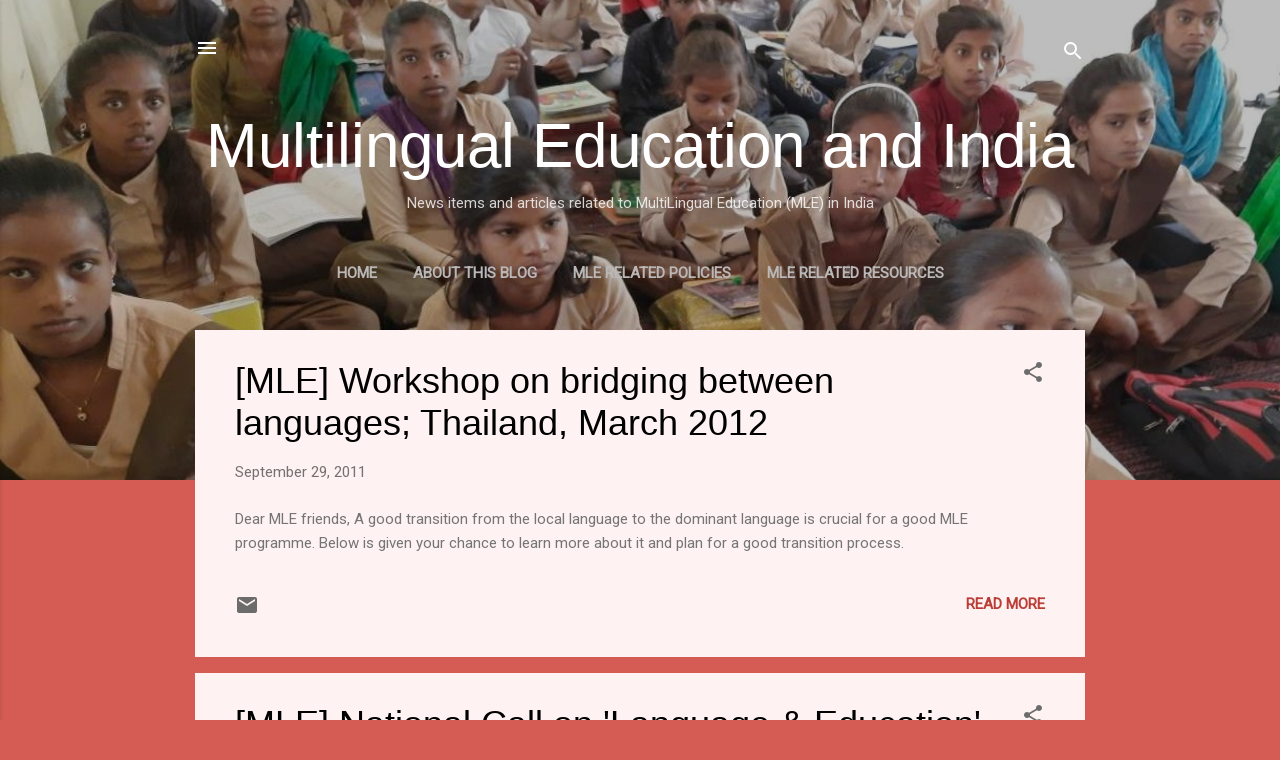

--- FILE ---
content_type: text/html; charset=UTF-8
request_url: http://www.mle-india.net/search?updated-max=2011-10-01T17:10:00%2B05:30&max-results=5
body_size: 29058
content:
<!DOCTYPE html>
<html dir='ltr' lang='en'>
<head>
<meta content='width=device-width, initial-scale=1' name='viewport'/>
<title>Multilingual Education and India</title>
<meta content='text/html; charset=UTF-8' http-equiv='Content-Type'/>
<!-- Chrome, Firefox OS and Opera -->
<meta content='#d45c55' name='theme-color'/>
<!-- Windows Phone -->
<meta content='#d45c55' name='msapplication-navbutton-color'/>
<meta content='blogger' name='generator'/>
<link href='http://www.mle-india.net/favicon.ico' rel='icon' type='image/x-icon'/>
<link href='http://www.mle-india.net/search?updated-max=2011-10-01T04:40:00-07:00&max-results=5' rel='canonical'/>
<link rel="alternate" type="application/atom+xml" title="Multilingual Education and India - Atom" href="http://www.mle-india.net/feeds/posts/default" />
<link rel="alternate" type="application/rss+xml" title="Multilingual Education and India - RSS" href="http://www.mle-india.net/feeds/posts/default?alt=rss" />
<link rel="service.post" type="application/atom+xml" title="Multilingual Education and India - Atom" href="https://www.blogger.com/feeds/4105827888989168609/posts/default" />
<link rel="me" href="https://www.blogger.com/profile/08718995307209780679" />
<!--Can't find substitution for tag [blog.ieCssRetrofitLinks]-->
<meta content='Postings on mother tongue based multilingual education (MLE) in India' name='description'/>
<meta content='http://www.mle-india.net/search?updated-max=2011-10-01T04:40:00-07:00&max-results=5' property='og:url'/>
<meta content='Multilingual Education and India' property='og:title'/>
<meta content='Postings on mother tongue based multilingual education (MLE) in India' property='og:description'/>
<style type='text/css'>@font-face{font-family:'Roboto';font-style:italic;font-weight:300;font-stretch:100%;font-display:swap;src:url(//fonts.gstatic.com/s/roboto/v50/KFOKCnqEu92Fr1Mu53ZEC9_Vu3r1gIhOszmOClHrs6ljXfMMLt_QuAX-k3Yi128m0kN2.woff2)format('woff2');unicode-range:U+0460-052F,U+1C80-1C8A,U+20B4,U+2DE0-2DFF,U+A640-A69F,U+FE2E-FE2F;}@font-face{font-family:'Roboto';font-style:italic;font-weight:300;font-stretch:100%;font-display:swap;src:url(//fonts.gstatic.com/s/roboto/v50/KFOKCnqEu92Fr1Mu53ZEC9_Vu3r1gIhOszmOClHrs6ljXfMMLt_QuAz-k3Yi128m0kN2.woff2)format('woff2');unicode-range:U+0301,U+0400-045F,U+0490-0491,U+04B0-04B1,U+2116;}@font-face{font-family:'Roboto';font-style:italic;font-weight:300;font-stretch:100%;font-display:swap;src:url(//fonts.gstatic.com/s/roboto/v50/KFOKCnqEu92Fr1Mu53ZEC9_Vu3r1gIhOszmOClHrs6ljXfMMLt_QuAT-k3Yi128m0kN2.woff2)format('woff2');unicode-range:U+1F00-1FFF;}@font-face{font-family:'Roboto';font-style:italic;font-weight:300;font-stretch:100%;font-display:swap;src:url(//fonts.gstatic.com/s/roboto/v50/KFOKCnqEu92Fr1Mu53ZEC9_Vu3r1gIhOszmOClHrs6ljXfMMLt_QuAv-k3Yi128m0kN2.woff2)format('woff2');unicode-range:U+0370-0377,U+037A-037F,U+0384-038A,U+038C,U+038E-03A1,U+03A3-03FF;}@font-face{font-family:'Roboto';font-style:italic;font-weight:300;font-stretch:100%;font-display:swap;src:url(//fonts.gstatic.com/s/roboto/v50/KFOKCnqEu92Fr1Mu53ZEC9_Vu3r1gIhOszmOClHrs6ljXfMMLt_QuHT-k3Yi128m0kN2.woff2)format('woff2');unicode-range:U+0302-0303,U+0305,U+0307-0308,U+0310,U+0312,U+0315,U+031A,U+0326-0327,U+032C,U+032F-0330,U+0332-0333,U+0338,U+033A,U+0346,U+034D,U+0391-03A1,U+03A3-03A9,U+03B1-03C9,U+03D1,U+03D5-03D6,U+03F0-03F1,U+03F4-03F5,U+2016-2017,U+2034-2038,U+203C,U+2040,U+2043,U+2047,U+2050,U+2057,U+205F,U+2070-2071,U+2074-208E,U+2090-209C,U+20D0-20DC,U+20E1,U+20E5-20EF,U+2100-2112,U+2114-2115,U+2117-2121,U+2123-214F,U+2190,U+2192,U+2194-21AE,U+21B0-21E5,U+21F1-21F2,U+21F4-2211,U+2213-2214,U+2216-22FF,U+2308-230B,U+2310,U+2319,U+231C-2321,U+2336-237A,U+237C,U+2395,U+239B-23B7,U+23D0,U+23DC-23E1,U+2474-2475,U+25AF,U+25B3,U+25B7,U+25BD,U+25C1,U+25CA,U+25CC,U+25FB,U+266D-266F,U+27C0-27FF,U+2900-2AFF,U+2B0E-2B11,U+2B30-2B4C,U+2BFE,U+3030,U+FF5B,U+FF5D,U+1D400-1D7FF,U+1EE00-1EEFF;}@font-face{font-family:'Roboto';font-style:italic;font-weight:300;font-stretch:100%;font-display:swap;src:url(//fonts.gstatic.com/s/roboto/v50/KFOKCnqEu92Fr1Mu53ZEC9_Vu3r1gIhOszmOClHrs6ljXfMMLt_QuGb-k3Yi128m0kN2.woff2)format('woff2');unicode-range:U+0001-000C,U+000E-001F,U+007F-009F,U+20DD-20E0,U+20E2-20E4,U+2150-218F,U+2190,U+2192,U+2194-2199,U+21AF,U+21E6-21F0,U+21F3,U+2218-2219,U+2299,U+22C4-22C6,U+2300-243F,U+2440-244A,U+2460-24FF,U+25A0-27BF,U+2800-28FF,U+2921-2922,U+2981,U+29BF,U+29EB,U+2B00-2BFF,U+4DC0-4DFF,U+FFF9-FFFB,U+10140-1018E,U+10190-1019C,U+101A0,U+101D0-101FD,U+102E0-102FB,U+10E60-10E7E,U+1D2C0-1D2D3,U+1D2E0-1D37F,U+1F000-1F0FF,U+1F100-1F1AD,U+1F1E6-1F1FF,U+1F30D-1F30F,U+1F315,U+1F31C,U+1F31E,U+1F320-1F32C,U+1F336,U+1F378,U+1F37D,U+1F382,U+1F393-1F39F,U+1F3A7-1F3A8,U+1F3AC-1F3AF,U+1F3C2,U+1F3C4-1F3C6,U+1F3CA-1F3CE,U+1F3D4-1F3E0,U+1F3ED,U+1F3F1-1F3F3,U+1F3F5-1F3F7,U+1F408,U+1F415,U+1F41F,U+1F426,U+1F43F,U+1F441-1F442,U+1F444,U+1F446-1F449,U+1F44C-1F44E,U+1F453,U+1F46A,U+1F47D,U+1F4A3,U+1F4B0,U+1F4B3,U+1F4B9,U+1F4BB,U+1F4BF,U+1F4C8-1F4CB,U+1F4D6,U+1F4DA,U+1F4DF,U+1F4E3-1F4E6,U+1F4EA-1F4ED,U+1F4F7,U+1F4F9-1F4FB,U+1F4FD-1F4FE,U+1F503,U+1F507-1F50B,U+1F50D,U+1F512-1F513,U+1F53E-1F54A,U+1F54F-1F5FA,U+1F610,U+1F650-1F67F,U+1F687,U+1F68D,U+1F691,U+1F694,U+1F698,U+1F6AD,U+1F6B2,U+1F6B9-1F6BA,U+1F6BC,U+1F6C6-1F6CF,U+1F6D3-1F6D7,U+1F6E0-1F6EA,U+1F6F0-1F6F3,U+1F6F7-1F6FC,U+1F700-1F7FF,U+1F800-1F80B,U+1F810-1F847,U+1F850-1F859,U+1F860-1F887,U+1F890-1F8AD,U+1F8B0-1F8BB,U+1F8C0-1F8C1,U+1F900-1F90B,U+1F93B,U+1F946,U+1F984,U+1F996,U+1F9E9,U+1FA00-1FA6F,U+1FA70-1FA7C,U+1FA80-1FA89,U+1FA8F-1FAC6,U+1FACE-1FADC,U+1FADF-1FAE9,U+1FAF0-1FAF8,U+1FB00-1FBFF;}@font-face{font-family:'Roboto';font-style:italic;font-weight:300;font-stretch:100%;font-display:swap;src:url(//fonts.gstatic.com/s/roboto/v50/KFOKCnqEu92Fr1Mu53ZEC9_Vu3r1gIhOszmOClHrs6ljXfMMLt_QuAf-k3Yi128m0kN2.woff2)format('woff2');unicode-range:U+0102-0103,U+0110-0111,U+0128-0129,U+0168-0169,U+01A0-01A1,U+01AF-01B0,U+0300-0301,U+0303-0304,U+0308-0309,U+0323,U+0329,U+1EA0-1EF9,U+20AB;}@font-face{font-family:'Roboto';font-style:italic;font-weight:300;font-stretch:100%;font-display:swap;src:url(//fonts.gstatic.com/s/roboto/v50/KFOKCnqEu92Fr1Mu53ZEC9_Vu3r1gIhOszmOClHrs6ljXfMMLt_QuAb-k3Yi128m0kN2.woff2)format('woff2');unicode-range:U+0100-02BA,U+02BD-02C5,U+02C7-02CC,U+02CE-02D7,U+02DD-02FF,U+0304,U+0308,U+0329,U+1D00-1DBF,U+1E00-1E9F,U+1EF2-1EFF,U+2020,U+20A0-20AB,U+20AD-20C0,U+2113,U+2C60-2C7F,U+A720-A7FF;}@font-face{font-family:'Roboto';font-style:italic;font-weight:300;font-stretch:100%;font-display:swap;src:url(//fonts.gstatic.com/s/roboto/v50/KFOKCnqEu92Fr1Mu53ZEC9_Vu3r1gIhOszmOClHrs6ljXfMMLt_QuAj-k3Yi128m0g.woff2)format('woff2');unicode-range:U+0000-00FF,U+0131,U+0152-0153,U+02BB-02BC,U+02C6,U+02DA,U+02DC,U+0304,U+0308,U+0329,U+2000-206F,U+20AC,U+2122,U+2191,U+2193,U+2212,U+2215,U+FEFF,U+FFFD;}@font-face{font-family:'Roboto';font-style:normal;font-weight:400;font-stretch:100%;font-display:swap;src:url(//fonts.gstatic.com/s/roboto/v50/KFOMCnqEu92Fr1ME7kSn66aGLdTylUAMQXC89YmC2DPNWubEbVmZiAr0klQmz24O0g.woff2)format('woff2');unicode-range:U+0460-052F,U+1C80-1C8A,U+20B4,U+2DE0-2DFF,U+A640-A69F,U+FE2E-FE2F;}@font-face{font-family:'Roboto';font-style:normal;font-weight:400;font-stretch:100%;font-display:swap;src:url(//fonts.gstatic.com/s/roboto/v50/KFOMCnqEu92Fr1ME7kSn66aGLdTylUAMQXC89YmC2DPNWubEbVmQiAr0klQmz24O0g.woff2)format('woff2');unicode-range:U+0301,U+0400-045F,U+0490-0491,U+04B0-04B1,U+2116;}@font-face{font-family:'Roboto';font-style:normal;font-weight:400;font-stretch:100%;font-display:swap;src:url(//fonts.gstatic.com/s/roboto/v50/KFOMCnqEu92Fr1ME7kSn66aGLdTylUAMQXC89YmC2DPNWubEbVmYiAr0klQmz24O0g.woff2)format('woff2');unicode-range:U+1F00-1FFF;}@font-face{font-family:'Roboto';font-style:normal;font-weight:400;font-stretch:100%;font-display:swap;src:url(//fonts.gstatic.com/s/roboto/v50/KFOMCnqEu92Fr1ME7kSn66aGLdTylUAMQXC89YmC2DPNWubEbVmXiAr0klQmz24O0g.woff2)format('woff2');unicode-range:U+0370-0377,U+037A-037F,U+0384-038A,U+038C,U+038E-03A1,U+03A3-03FF;}@font-face{font-family:'Roboto';font-style:normal;font-weight:400;font-stretch:100%;font-display:swap;src:url(//fonts.gstatic.com/s/roboto/v50/KFOMCnqEu92Fr1ME7kSn66aGLdTylUAMQXC89YmC2DPNWubEbVnoiAr0klQmz24O0g.woff2)format('woff2');unicode-range:U+0302-0303,U+0305,U+0307-0308,U+0310,U+0312,U+0315,U+031A,U+0326-0327,U+032C,U+032F-0330,U+0332-0333,U+0338,U+033A,U+0346,U+034D,U+0391-03A1,U+03A3-03A9,U+03B1-03C9,U+03D1,U+03D5-03D6,U+03F0-03F1,U+03F4-03F5,U+2016-2017,U+2034-2038,U+203C,U+2040,U+2043,U+2047,U+2050,U+2057,U+205F,U+2070-2071,U+2074-208E,U+2090-209C,U+20D0-20DC,U+20E1,U+20E5-20EF,U+2100-2112,U+2114-2115,U+2117-2121,U+2123-214F,U+2190,U+2192,U+2194-21AE,U+21B0-21E5,U+21F1-21F2,U+21F4-2211,U+2213-2214,U+2216-22FF,U+2308-230B,U+2310,U+2319,U+231C-2321,U+2336-237A,U+237C,U+2395,U+239B-23B7,U+23D0,U+23DC-23E1,U+2474-2475,U+25AF,U+25B3,U+25B7,U+25BD,U+25C1,U+25CA,U+25CC,U+25FB,U+266D-266F,U+27C0-27FF,U+2900-2AFF,U+2B0E-2B11,U+2B30-2B4C,U+2BFE,U+3030,U+FF5B,U+FF5D,U+1D400-1D7FF,U+1EE00-1EEFF;}@font-face{font-family:'Roboto';font-style:normal;font-weight:400;font-stretch:100%;font-display:swap;src:url(//fonts.gstatic.com/s/roboto/v50/KFOMCnqEu92Fr1ME7kSn66aGLdTylUAMQXC89YmC2DPNWubEbVn6iAr0klQmz24O0g.woff2)format('woff2');unicode-range:U+0001-000C,U+000E-001F,U+007F-009F,U+20DD-20E0,U+20E2-20E4,U+2150-218F,U+2190,U+2192,U+2194-2199,U+21AF,U+21E6-21F0,U+21F3,U+2218-2219,U+2299,U+22C4-22C6,U+2300-243F,U+2440-244A,U+2460-24FF,U+25A0-27BF,U+2800-28FF,U+2921-2922,U+2981,U+29BF,U+29EB,U+2B00-2BFF,U+4DC0-4DFF,U+FFF9-FFFB,U+10140-1018E,U+10190-1019C,U+101A0,U+101D0-101FD,U+102E0-102FB,U+10E60-10E7E,U+1D2C0-1D2D3,U+1D2E0-1D37F,U+1F000-1F0FF,U+1F100-1F1AD,U+1F1E6-1F1FF,U+1F30D-1F30F,U+1F315,U+1F31C,U+1F31E,U+1F320-1F32C,U+1F336,U+1F378,U+1F37D,U+1F382,U+1F393-1F39F,U+1F3A7-1F3A8,U+1F3AC-1F3AF,U+1F3C2,U+1F3C4-1F3C6,U+1F3CA-1F3CE,U+1F3D4-1F3E0,U+1F3ED,U+1F3F1-1F3F3,U+1F3F5-1F3F7,U+1F408,U+1F415,U+1F41F,U+1F426,U+1F43F,U+1F441-1F442,U+1F444,U+1F446-1F449,U+1F44C-1F44E,U+1F453,U+1F46A,U+1F47D,U+1F4A3,U+1F4B0,U+1F4B3,U+1F4B9,U+1F4BB,U+1F4BF,U+1F4C8-1F4CB,U+1F4D6,U+1F4DA,U+1F4DF,U+1F4E3-1F4E6,U+1F4EA-1F4ED,U+1F4F7,U+1F4F9-1F4FB,U+1F4FD-1F4FE,U+1F503,U+1F507-1F50B,U+1F50D,U+1F512-1F513,U+1F53E-1F54A,U+1F54F-1F5FA,U+1F610,U+1F650-1F67F,U+1F687,U+1F68D,U+1F691,U+1F694,U+1F698,U+1F6AD,U+1F6B2,U+1F6B9-1F6BA,U+1F6BC,U+1F6C6-1F6CF,U+1F6D3-1F6D7,U+1F6E0-1F6EA,U+1F6F0-1F6F3,U+1F6F7-1F6FC,U+1F700-1F7FF,U+1F800-1F80B,U+1F810-1F847,U+1F850-1F859,U+1F860-1F887,U+1F890-1F8AD,U+1F8B0-1F8BB,U+1F8C0-1F8C1,U+1F900-1F90B,U+1F93B,U+1F946,U+1F984,U+1F996,U+1F9E9,U+1FA00-1FA6F,U+1FA70-1FA7C,U+1FA80-1FA89,U+1FA8F-1FAC6,U+1FACE-1FADC,U+1FADF-1FAE9,U+1FAF0-1FAF8,U+1FB00-1FBFF;}@font-face{font-family:'Roboto';font-style:normal;font-weight:400;font-stretch:100%;font-display:swap;src:url(//fonts.gstatic.com/s/roboto/v50/KFOMCnqEu92Fr1ME7kSn66aGLdTylUAMQXC89YmC2DPNWubEbVmbiAr0klQmz24O0g.woff2)format('woff2');unicode-range:U+0102-0103,U+0110-0111,U+0128-0129,U+0168-0169,U+01A0-01A1,U+01AF-01B0,U+0300-0301,U+0303-0304,U+0308-0309,U+0323,U+0329,U+1EA0-1EF9,U+20AB;}@font-face{font-family:'Roboto';font-style:normal;font-weight:400;font-stretch:100%;font-display:swap;src:url(//fonts.gstatic.com/s/roboto/v50/KFOMCnqEu92Fr1ME7kSn66aGLdTylUAMQXC89YmC2DPNWubEbVmaiAr0klQmz24O0g.woff2)format('woff2');unicode-range:U+0100-02BA,U+02BD-02C5,U+02C7-02CC,U+02CE-02D7,U+02DD-02FF,U+0304,U+0308,U+0329,U+1D00-1DBF,U+1E00-1E9F,U+1EF2-1EFF,U+2020,U+20A0-20AB,U+20AD-20C0,U+2113,U+2C60-2C7F,U+A720-A7FF;}@font-face{font-family:'Roboto';font-style:normal;font-weight:400;font-stretch:100%;font-display:swap;src:url(//fonts.gstatic.com/s/roboto/v50/KFOMCnqEu92Fr1ME7kSn66aGLdTylUAMQXC89YmC2DPNWubEbVmUiAr0klQmz24.woff2)format('woff2');unicode-range:U+0000-00FF,U+0131,U+0152-0153,U+02BB-02BC,U+02C6,U+02DA,U+02DC,U+0304,U+0308,U+0329,U+2000-206F,U+20AC,U+2122,U+2191,U+2193,U+2212,U+2215,U+FEFF,U+FFFD;}</style>
<style id='page-skin-1' type='text/css'><!--
/*! normalize.css v3.0.1 | MIT License | git.io/normalize */html{font-family:sans-serif;-ms-text-size-adjust:100%;-webkit-text-size-adjust:100%}body{margin:0}article,aside,details,figcaption,figure,footer,header,hgroup,main,nav,section,summary{display:block}audio,canvas,progress,video{display:inline-block;vertical-align:baseline}audio:not([controls]){display:none;height:0}[hidden],template{display:none}a{background:transparent}a:active,a:hover{outline:0}abbr[title]{border-bottom:1px dotted}b,strong{font-weight:bold}dfn{font-style:italic}h1{font-size:2em;margin:.67em 0}mark{background:#ff0;color:#000}small{font-size:80%}sub,sup{font-size:75%;line-height:0;position:relative;vertical-align:baseline}sup{top:-0.5em}sub{bottom:-0.25em}img{border:0}svg:not(:root){overflow:hidden}figure{margin:1em 40px}hr{-moz-box-sizing:content-box;box-sizing:content-box;height:0}pre{overflow:auto}code,kbd,pre,samp{font-family:monospace,monospace;font-size:1em}button,input,optgroup,select,textarea{color:inherit;font:inherit;margin:0}button{overflow:visible}button,select{text-transform:none}button,html input[type="button"],input[type="reset"],input[type="submit"]{-webkit-appearance:button;cursor:pointer}button[disabled],html input[disabled]{cursor:default}button::-moz-focus-inner,input::-moz-focus-inner{border:0;padding:0}input{line-height:normal}input[type="checkbox"],input[type="radio"]{box-sizing:border-box;padding:0}input[type="number"]::-webkit-inner-spin-button,input[type="number"]::-webkit-outer-spin-button{height:auto}input[type="search"]{-webkit-appearance:textfield;-moz-box-sizing:content-box;-webkit-box-sizing:content-box;box-sizing:content-box}input[type="search"]::-webkit-search-cancel-button,input[type="search"]::-webkit-search-decoration{-webkit-appearance:none}fieldset{border:1px solid #c0c0c0;margin:0 2px;padding:.35em .625em .75em}legend{border:0;padding:0}textarea{overflow:auto}optgroup{font-weight:bold}table{border-collapse:collapse;border-spacing:0}td,th{padding:0}
/*!************************************************
* Blogger Template Style
* Name: Contempo
**************************************************/
body{
overflow-wrap:break-word;
word-break:break-word;
word-wrap:break-word
}
.hidden{
display:none
}
.invisible{
visibility:hidden
}
.container::after,.float-container::after{
clear:both;
content:"";
display:table
}
.clearboth{
clear:both
}
#comments .comment .comment-actions,.subscribe-popup .FollowByEmail .follow-by-email-submit,.widget.Profile .profile-link,.widget.Profile .profile-link.visit-profile{
background:0 0;
border:0;
box-shadow:none;
color:#bb3e36;
cursor:pointer;
font-size:14px;
font-weight:700;
outline:0;
text-decoration:none;
text-transform:uppercase;
width:auto
}
.dim-overlay{
background-color:rgba(0,0,0,.54);
height:100vh;
left:0;
position:fixed;
top:0;
width:100%
}
#sharing-dim-overlay{
background-color:transparent
}
input::-ms-clear{
display:none
}
.blogger-logo,.svg-icon-24.blogger-logo{
fill:#ff9800;
opacity:1
}
.loading-spinner-large{
-webkit-animation:mspin-rotate 1.568s infinite linear;
animation:mspin-rotate 1.568s infinite linear;
height:48px;
overflow:hidden;
position:absolute;
width:48px;
z-index:200
}
.loading-spinner-large>div{
-webkit-animation:mspin-revrot 5332ms infinite steps(4);
animation:mspin-revrot 5332ms infinite steps(4)
}
.loading-spinner-large>div>div{
-webkit-animation:mspin-singlecolor-large-film 1333ms infinite steps(81);
animation:mspin-singlecolor-large-film 1333ms infinite steps(81);
background-size:100%;
height:48px;
width:3888px
}
.mspin-black-large>div>div,.mspin-grey_54-large>div>div{
background-image:url(https://www.blogblog.com/indie/mspin_black_large.svg)
}
.mspin-white-large>div>div{
background-image:url(https://www.blogblog.com/indie/mspin_white_large.svg)
}
.mspin-grey_54-large{
opacity:.54
}
@-webkit-keyframes mspin-singlecolor-large-film{
from{
-webkit-transform:translateX(0);
transform:translateX(0)
}
to{
-webkit-transform:translateX(-3888px);
transform:translateX(-3888px)
}
}
@keyframes mspin-singlecolor-large-film{
from{
-webkit-transform:translateX(0);
transform:translateX(0)
}
to{
-webkit-transform:translateX(-3888px);
transform:translateX(-3888px)
}
}
@-webkit-keyframes mspin-rotate{
from{
-webkit-transform:rotate(0);
transform:rotate(0)
}
to{
-webkit-transform:rotate(360deg);
transform:rotate(360deg)
}
}
@keyframes mspin-rotate{
from{
-webkit-transform:rotate(0);
transform:rotate(0)
}
to{
-webkit-transform:rotate(360deg);
transform:rotate(360deg)
}
}
@-webkit-keyframes mspin-revrot{
from{
-webkit-transform:rotate(0);
transform:rotate(0)
}
to{
-webkit-transform:rotate(-360deg);
transform:rotate(-360deg)
}
}
@keyframes mspin-revrot{
from{
-webkit-transform:rotate(0);
transform:rotate(0)
}
to{
-webkit-transform:rotate(-360deg);
transform:rotate(-360deg)
}
}
.skip-navigation{
background-color:#fff;
box-sizing:border-box;
color:#000;
display:block;
height:0;
left:0;
line-height:50px;
overflow:hidden;
padding-top:0;
position:fixed;
text-align:center;
top:0;
-webkit-transition:box-shadow .3s,height .3s,padding-top .3s;
transition:box-shadow .3s,height .3s,padding-top .3s;
width:100%;
z-index:900
}
.skip-navigation:focus{
box-shadow:0 4px 5px 0 rgba(0,0,0,.14),0 1px 10px 0 rgba(0,0,0,.12),0 2px 4px -1px rgba(0,0,0,.2);
height:50px
}
#main{
outline:0
}
.main-heading{
position:absolute;
clip:rect(1px,1px,1px,1px);
padding:0;
border:0;
height:1px;
width:1px;
overflow:hidden
}
.Attribution{
margin-top:1em;
text-align:center
}
.Attribution .blogger img,.Attribution .blogger svg{
vertical-align:bottom
}
.Attribution .blogger img{
margin-right:.5em
}
.Attribution div{
line-height:24px;
margin-top:.5em
}
.Attribution .copyright,.Attribution .image-attribution{
font-size:.7em;
margin-top:1.5em
}
.BLOG_mobile_video_class{
display:none
}
.bg-photo{
background-attachment:scroll!important
}
body .CSS_LIGHTBOX{
z-index:900
}
.extendable .show-less,.extendable .show-more{
border-color:#bb3e36;
color:#bb3e36;
margin-top:8px
}
.extendable .show-less.hidden,.extendable .show-more.hidden{
display:none
}
.inline-ad{
display:none;
max-width:100%;
overflow:hidden
}
.adsbygoogle{
display:block
}
#cookieChoiceInfo{
bottom:0;
top:auto
}
iframe.b-hbp-video{
border:0
}
.post-body img{
max-width:100%
}
.post-body iframe{
max-width:100%
}
.post-body a[imageanchor="1"]{
display:inline-block
}
.byline{
margin-right:1em
}
.byline:last-child{
margin-right:0
}
.link-copied-dialog{
max-width:520px;
outline:0
}
.link-copied-dialog .modal-dialog-buttons{
margin-top:8px
}
.link-copied-dialog .goog-buttonset-default{
background:0 0;
border:0
}
.link-copied-dialog .goog-buttonset-default:focus{
outline:0
}
.paging-control-container{
margin-bottom:16px
}
.paging-control-container .paging-control{
display:inline-block
}
.paging-control-container .comment-range-text::after,.paging-control-container .paging-control{
color:#bb3e36
}
.paging-control-container .comment-range-text,.paging-control-container .paging-control{
margin-right:8px
}
.paging-control-container .comment-range-text::after,.paging-control-container .paging-control::after{
content:"\b7";
cursor:default;
padding-left:8px;
pointer-events:none
}
.paging-control-container .comment-range-text:last-child::after,.paging-control-container .paging-control:last-child::after{
content:none
}
.byline.reactions iframe{
height:20px
}
.b-notification{
color:#000;
background-color:#fff;
border-bottom:solid 1px #000;
box-sizing:border-box;
padding:16px 32px;
text-align:center
}
.b-notification.visible{
-webkit-transition:margin-top .3s cubic-bezier(.4,0,.2,1);
transition:margin-top .3s cubic-bezier(.4,0,.2,1)
}
.b-notification.invisible{
position:absolute
}
.b-notification-close{
position:absolute;
right:8px;
top:8px
}
.no-posts-message{
line-height:40px;
text-align:center
}
@media screen and (max-width:800px){
body.item-view .post-body a[imageanchor="1"][style*="float: left;"],body.item-view .post-body a[imageanchor="1"][style*="float: right;"]{
float:none!important;
clear:none!important
}
body.item-view .post-body a[imageanchor="1"] img{
display:block;
height:auto;
margin:0 auto
}
body.item-view .post-body>.separator:first-child>a[imageanchor="1"]:first-child{
margin-top:20px
}
.post-body a[imageanchor]{
display:block
}
body.item-view .post-body a[imageanchor="1"]{
margin-left:0!important;
margin-right:0!important
}
body.item-view .post-body a[imageanchor="1"]+a[imageanchor="1"]{
margin-top:16px
}
}
.item-control{
display:none
}
#comments{
border-top:1px dashed rgba(0,0,0,.54);
margin-top:20px;
padding:20px
}
#comments .comment-thread ol{
margin:0;
padding-left:0;
padding-left:0
}
#comments .comment .comment-replybox-single,#comments .comment-thread .comment-replies{
margin-left:60px
}
#comments .comment-thread .thread-count{
display:none
}
#comments .comment{
list-style-type:none;
padding:0 0 30px;
position:relative
}
#comments .comment .comment{
padding-bottom:8px
}
.comment .avatar-image-container{
position:absolute
}
.comment .avatar-image-container img{
border-radius:50%
}
.avatar-image-container svg,.comment .avatar-image-container .avatar-icon{
border-radius:50%;
border:solid 1px #6c6c6c;
box-sizing:border-box;
fill:#6c6c6c;
height:35px;
margin:0;
padding:7px;
width:35px
}
.comment .comment-block{
margin-top:10px;
margin-left:60px;
padding-bottom:0
}
#comments .comment-author-header-wrapper{
margin-left:40px
}
#comments .comment .thread-expanded .comment-block{
padding-bottom:20px
}
#comments .comment .comment-header .user,#comments .comment .comment-header .user a{
color:#000000;
font-style:normal;
font-weight:700
}
#comments .comment .comment-actions{
bottom:0;
margin-bottom:15px;
position:absolute
}
#comments .comment .comment-actions>*{
margin-right:8px
}
#comments .comment .comment-header .datetime{
bottom:0;
color:rgba(0,0,0,.54);
display:inline-block;
font-size:13px;
font-style:italic;
margin-left:8px
}
#comments .comment .comment-footer .comment-timestamp a,#comments .comment .comment-header .datetime a{
color:rgba(0,0,0,.54)
}
#comments .comment .comment-content,.comment .comment-body{
margin-top:12px;
word-break:break-word
}
.comment-body{
margin-bottom:12px
}
#comments.embed[data-num-comments="0"]{
border:0;
margin-top:0;
padding-top:0
}
#comments.embed[data-num-comments="0"] #comment-post-message,#comments.embed[data-num-comments="0"] div.comment-form>p,#comments.embed[data-num-comments="0"] p.comment-footer{
display:none
}
#comment-editor-src{
display:none
}
.comments .comments-content .loadmore.loaded{
max-height:0;
opacity:0;
overflow:hidden
}
.extendable .remaining-items{
height:0;
overflow:hidden;
-webkit-transition:height .3s cubic-bezier(.4,0,.2,1);
transition:height .3s cubic-bezier(.4,0,.2,1)
}
.extendable .remaining-items.expanded{
height:auto
}
.svg-icon-24,.svg-icon-24-button{
cursor:pointer;
height:24px;
width:24px;
min-width:24px
}
.touch-icon{
margin:-12px;
padding:12px
}
.touch-icon:active,.touch-icon:focus{
background-color:rgba(153,153,153,.4);
border-radius:50%
}
svg:not(:root).touch-icon{
overflow:visible
}
html[dir=rtl] .rtl-reversible-icon{
-webkit-transform:scaleX(-1);
-ms-transform:scaleX(-1);
transform:scaleX(-1)
}
.svg-icon-24-button,.touch-icon-button{
background:0 0;
border:0;
margin:0;
outline:0;
padding:0
}
.touch-icon-button .touch-icon:active,.touch-icon-button .touch-icon:focus{
background-color:transparent
}
.touch-icon-button:active .touch-icon,.touch-icon-button:focus .touch-icon{
background-color:rgba(153,153,153,.4);
border-radius:50%
}
.Profile .default-avatar-wrapper .avatar-icon{
border-radius:50%;
border:solid 1px #6c6c6c;
box-sizing:border-box;
fill:#6c6c6c;
margin:0
}
.Profile .individual .default-avatar-wrapper .avatar-icon{
padding:25px
}
.Profile .individual .avatar-icon,.Profile .individual .profile-img{
height:120px;
width:120px
}
.Profile .team .default-avatar-wrapper .avatar-icon{
padding:8px
}
.Profile .team .avatar-icon,.Profile .team .default-avatar-wrapper,.Profile .team .profile-img{
height:40px;
width:40px
}
.snippet-container{
margin:0;
position:relative;
overflow:hidden
}
.snippet-fade{
bottom:0;
box-sizing:border-box;
position:absolute;
width:96px
}
.snippet-fade{
right:0
}
.snippet-fade:after{
content:"\2026"
}
.snippet-fade:after{
float:right
}
.post-bottom{
-webkit-box-align:center;
-webkit-align-items:center;
-ms-flex-align:center;
align-items:center;
display:-webkit-box;
display:-webkit-flex;
display:-ms-flexbox;
display:flex;
-webkit-flex-wrap:wrap;
-ms-flex-wrap:wrap;
flex-wrap:wrap
}
.post-footer{
-webkit-box-flex:1;
-webkit-flex:1 1 auto;
-ms-flex:1 1 auto;
flex:1 1 auto;
-webkit-flex-wrap:wrap;
-ms-flex-wrap:wrap;
flex-wrap:wrap;
-webkit-box-ordinal-group:2;
-webkit-order:1;
-ms-flex-order:1;
order:1
}
.post-footer>*{
-webkit-box-flex:0;
-webkit-flex:0 1 auto;
-ms-flex:0 1 auto;
flex:0 1 auto
}
.post-footer .byline:last-child{
margin-right:1em
}
.jump-link{
-webkit-box-flex:0;
-webkit-flex:0 0 auto;
-ms-flex:0 0 auto;
flex:0 0 auto;
-webkit-box-ordinal-group:3;
-webkit-order:2;
-ms-flex-order:2;
order:2
}
.centered-top-container.sticky{
left:0;
position:fixed;
right:0;
top:0;
width:auto;
z-index:50;
-webkit-transition-property:opacity,-webkit-transform;
transition-property:opacity,-webkit-transform;
transition-property:transform,opacity;
transition-property:transform,opacity,-webkit-transform;
-webkit-transition-duration:.2s;
transition-duration:.2s;
-webkit-transition-timing-function:cubic-bezier(.4,0,.2,1);
transition-timing-function:cubic-bezier(.4,0,.2,1)
}
.centered-top-placeholder{
display:none
}
.collapsed-header .centered-top-placeholder{
display:block
}
.centered-top-container .Header .replaced h1,.centered-top-placeholder .Header .replaced h1{
display:none
}
.centered-top-container.sticky .Header .replaced h1{
display:block
}
.centered-top-container.sticky .Header .header-widget{
background:0 0
}
.centered-top-container.sticky .Header .header-image-wrapper{
display:none
}
.centered-top-container img,.centered-top-placeholder img{
max-width:100%
}
.collapsible{
-webkit-transition:height .3s cubic-bezier(.4,0,.2,1);
transition:height .3s cubic-bezier(.4,0,.2,1)
}
.collapsible,.collapsible>summary{
display:block;
overflow:hidden
}
.collapsible>:not(summary){
display:none
}
.collapsible[open]>:not(summary){
display:block
}
.collapsible:focus,.collapsible>summary:focus{
outline:0
}
.collapsible>summary{
cursor:pointer;
display:block;
padding:0
}
.collapsible:focus>summary,.collapsible>summary:focus{
background-color:transparent
}
.collapsible>summary::-webkit-details-marker{
display:none
}
.collapsible-title{
-webkit-box-align:center;
-webkit-align-items:center;
-ms-flex-align:center;
align-items:center;
display:-webkit-box;
display:-webkit-flex;
display:-ms-flexbox;
display:flex
}
.collapsible-title .title{
-webkit-box-flex:1;
-webkit-flex:1 1 auto;
-ms-flex:1 1 auto;
flex:1 1 auto;
-webkit-box-ordinal-group:1;
-webkit-order:0;
-ms-flex-order:0;
order:0;
overflow:hidden;
text-overflow:ellipsis;
white-space:nowrap
}
.collapsible-title .chevron-down,.collapsible[open] .collapsible-title .chevron-up{
display:block
}
.collapsible-title .chevron-up,.collapsible[open] .collapsible-title .chevron-down{
display:none
}
.flat-button{
cursor:pointer;
display:inline-block;
font-weight:700;
text-transform:uppercase;
border-radius:2px;
padding:8px;
margin:-8px
}
.flat-icon-button{
background:0 0;
border:0;
margin:0;
outline:0;
padding:0;
margin:-12px;
padding:12px;
cursor:pointer;
box-sizing:content-box;
display:inline-block;
line-height:0
}
.flat-icon-button,.flat-icon-button .splash-wrapper{
border-radius:50%
}
.flat-icon-button .splash.animate{
-webkit-animation-duration:.3s;
animation-duration:.3s
}
.overflowable-container{
max-height:46px;
overflow:hidden;
position:relative
}
.overflow-button{
cursor:pointer
}
#overflowable-dim-overlay{
background:0 0
}
.overflow-popup{
box-shadow:0 2px 2px 0 rgba(0,0,0,.14),0 3px 1px -2px rgba(0,0,0,.2),0 1px 5px 0 rgba(0,0,0,.12);
background-color:#f3fdfe;
left:0;
max-width:calc(100% - 32px);
position:absolute;
top:0;
visibility:hidden;
z-index:101
}
.overflow-popup ul{
list-style:none
}
.overflow-popup .tabs li,.overflow-popup li{
display:block;
height:auto
}
.overflow-popup .tabs li{
padding-left:0;
padding-right:0
}
.overflow-button.hidden,.overflow-popup .tabs li.hidden,.overflow-popup li.hidden{
display:none
}
.pill-button{
background:0 0;
border:1px solid;
border-radius:12px;
cursor:pointer;
display:inline-block;
padding:4px 16px;
text-transform:uppercase
}
.ripple{
position:relative
}
.ripple>*{
z-index:1
}
.splash-wrapper{
bottom:0;
left:0;
overflow:hidden;
pointer-events:none;
position:absolute;
right:0;
top:0;
z-index:0
}
.splash{
background:#ccc;
border-radius:100%;
display:block;
opacity:.6;
position:absolute;
-webkit-transform:scale(0);
-ms-transform:scale(0);
transform:scale(0)
}
.splash.animate{
-webkit-animation:ripple-effect .4s linear;
animation:ripple-effect .4s linear
}
@-webkit-keyframes ripple-effect{
100%{
opacity:0;
-webkit-transform:scale(2.5);
transform:scale(2.5)
}
}
@keyframes ripple-effect{
100%{
opacity:0;
-webkit-transform:scale(2.5);
transform:scale(2.5)
}
}
.search{
display:-webkit-box;
display:-webkit-flex;
display:-ms-flexbox;
display:flex;
line-height:24px;
width:24px
}
.search.focused{
width:100%
}
.search.focused .section{
width:100%
}
.search form{
z-index:101
}
.search h3{
display:none
}
.search form{
display:-webkit-box;
display:-webkit-flex;
display:-ms-flexbox;
display:flex;
-webkit-box-flex:1;
-webkit-flex:1 0 0;
-ms-flex:1 0 0px;
flex:1 0 0;
border-bottom:solid 1px transparent;
padding-bottom:8px
}
.search form>*{
display:none
}
.search.focused form>*{
display:block
}
.search .search-input label{
display:none
}
.centered-top-placeholder.cloned .search form{
z-index:30
}
.search.focused form{
border-color:#ffffff;
position:relative;
width:auto
}
.collapsed-header .centered-top-container .search.focused form{
border-bottom-color:transparent
}
.search-expand{
-webkit-box-flex:0;
-webkit-flex:0 0 auto;
-ms-flex:0 0 auto;
flex:0 0 auto
}
.search-expand-text{
display:none
}
.search-close{
display:inline;
vertical-align:middle
}
.search-input{
-webkit-box-flex:1;
-webkit-flex:1 0 1px;
-ms-flex:1 0 1px;
flex:1 0 1px
}
.search-input input{
background:0 0;
border:0;
box-sizing:border-box;
color:#ffffff;
display:inline-block;
outline:0;
width:calc(100% - 48px)
}
.search-input input.no-cursor{
color:transparent;
text-shadow:0 0 0 #ffffff
}
.collapsed-header .centered-top-container .search-action,.collapsed-header .centered-top-container .search-input input{
color:#000000
}
.collapsed-header .centered-top-container .search-input input.no-cursor{
color:transparent;
text-shadow:0 0 0 #000000
}
.collapsed-header .centered-top-container .search-input input.no-cursor:focus,.search-input input.no-cursor:focus{
outline:0
}
.search-focused>*{
visibility:hidden
}
.search-focused .search,.search-focused .search-icon{
visibility:visible
}
.search.focused .search-action{
display:block
}
.search.focused .search-action:disabled{
opacity:.3
}
.widget.Sharing .sharing-button{
display:none
}
.widget.Sharing .sharing-buttons li{
padding:0
}
.widget.Sharing .sharing-buttons li span{
display:none
}
.post-share-buttons{
position:relative
}
.centered-bottom .share-buttons .svg-icon-24,.share-buttons .svg-icon-24{
fill:#6c6c6c
}
.sharing-open.touch-icon-button:active .touch-icon,.sharing-open.touch-icon-button:focus .touch-icon{
background-color:transparent
}
.share-buttons{
background-color:#f3fdfe;
border-radius:2px;
box-shadow:0 2px 2px 0 rgba(0,0,0,.14),0 3px 1px -2px rgba(0,0,0,.2),0 1px 5px 0 rgba(0,0,0,.12);
color:#212121;
list-style:none;
margin:0;
padding:8px 0;
position:absolute;
top:-11px;
min-width:200px;
z-index:101
}
.share-buttons.hidden{
display:none
}
.sharing-button{
background:0 0;
border:0;
margin:0;
outline:0;
padding:0;
cursor:pointer
}
.share-buttons li{
margin:0;
height:48px
}
.share-buttons li:last-child{
margin-bottom:0
}
.share-buttons li .sharing-platform-button{
box-sizing:border-box;
cursor:pointer;
display:block;
height:100%;
margin-bottom:0;
padding:0 16px;
position:relative;
width:100%
}
.share-buttons li .sharing-platform-button:focus,.share-buttons li .sharing-platform-button:hover{
background-color:rgba(128,128,128,.1);
outline:0
}
.share-buttons li svg[class*=" sharing-"],.share-buttons li svg[class^=sharing-]{
position:absolute;
top:10px
}
.share-buttons li span.sharing-platform-button{
position:relative;
top:0
}
.share-buttons li .platform-sharing-text{
display:block;
font-size:16px;
line-height:48px;
white-space:nowrap
}
.share-buttons li .platform-sharing-text{
margin-left:56px
}
.sidebar-container{
background-color:#fef2f2;
max-width:284px;
overflow-y:auto;
-webkit-transition-property:-webkit-transform;
transition-property:-webkit-transform;
transition-property:transform;
transition-property:transform,-webkit-transform;
-webkit-transition-duration:.3s;
transition-duration:.3s;
-webkit-transition-timing-function:cubic-bezier(0,0,.2,1);
transition-timing-function:cubic-bezier(0,0,.2,1);
width:284px;
z-index:101;
-webkit-overflow-scrolling:touch
}
.sidebar-container .navigation{
line-height:0;
padding:16px
}
.sidebar-container .sidebar-back{
cursor:pointer
}
.sidebar-container .widget{
background:0 0;
margin:0 16px;
padding:16px 0
}
.sidebar-container .widget .title{
color:#000000;
margin:0
}
.sidebar-container .widget ul{
list-style:none;
margin:0;
padding:0
}
.sidebar-container .widget ul ul{
margin-left:1em
}
.sidebar-container .widget li{
font-size:16px;
line-height:normal
}
.sidebar-container .widget+.widget{
border-top:1px dashed #cbcbcb
}
.BlogArchive li{
margin:16px 0
}
.BlogArchive li:last-child{
margin-bottom:0
}
.Label li a{
display:inline-block
}
.BlogArchive .post-count,.Label .label-count{
float:right;
margin-left:.25em
}
.BlogArchive .post-count::before,.Label .label-count::before{
content:"("
}
.BlogArchive .post-count::after,.Label .label-count::after{
content:")"
}
.widget.Translate .skiptranslate>div{
display:block!important
}
.widget.Profile .profile-link{
display:-webkit-box;
display:-webkit-flex;
display:-ms-flexbox;
display:flex
}
.widget.Profile .team-member .default-avatar-wrapper,.widget.Profile .team-member .profile-img{
-webkit-box-flex:0;
-webkit-flex:0 0 auto;
-ms-flex:0 0 auto;
flex:0 0 auto;
margin-right:1em
}
.widget.Profile .individual .profile-link{
-webkit-box-orient:vertical;
-webkit-box-direction:normal;
-webkit-flex-direction:column;
-ms-flex-direction:column;
flex-direction:column
}
.widget.Profile .team .profile-link .profile-name{
-webkit-align-self:center;
-ms-flex-item-align:center;
align-self:center;
display:block;
-webkit-box-flex:1;
-webkit-flex:1 1 auto;
-ms-flex:1 1 auto;
flex:1 1 auto
}
.dim-overlay{
background-color:rgba(0,0,0,.54);
z-index:100
}
body.sidebar-visible{
overflow-y:hidden
}
@media screen and (max-width:1439px){
.sidebar-container{
bottom:0;
position:fixed;
top:0;
left:0;
right:auto
}
.sidebar-container.sidebar-invisible{
-webkit-transition-timing-function:cubic-bezier(.4,0,.6,1);
transition-timing-function:cubic-bezier(.4,0,.6,1);
-webkit-transform:translateX(-284px);
-ms-transform:translateX(-284px);
transform:translateX(-284px)
}
}
@media screen and (min-width:1440px){
.sidebar-container{
position:absolute;
top:0;
left:0;
right:auto
}
.sidebar-container .navigation{
display:none
}
}
.dialog{
box-shadow:0 2px 2px 0 rgba(0,0,0,.14),0 3px 1px -2px rgba(0,0,0,.2),0 1px 5px 0 rgba(0,0,0,.12);
background:#fef2f2;
box-sizing:border-box;
color:#717171;
padding:30px;
position:fixed;
text-align:center;
width:calc(100% - 24px);
z-index:101
}
.dialog input[type=email],.dialog input[type=text]{
background-color:transparent;
border:0;
border-bottom:solid 1px rgba(113,113,113,.12);
color:#717171;
display:block;
font-family:Roboto, sans-serif;
font-size:16px;
line-height:24px;
margin:auto;
padding-bottom:7px;
outline:0;
text-align:center;
width:100%
}
.dialog input[type=email]::-webkit-input-placeholder,.dialog input[type=text]::-webkit-input-placeholder{
color:#717171
}
.dialog input[type=email]::-moz-placeholder,.dialog input[type=text]::-moz-placeholder{
color:#717171
}
.dialog input[type=email]:-ms-input-placeholder,.dialog input[type=text]:-ms-input-placeholder{
color:#717171
}
.dialog input[type=email]::-ms-input-placeholder,.dialog input[type=text]::-ms-input-placeholder{
color:#717171
}
.dialog input[type=email]::placeholder,.dialog input[type=text]::placeholder{
color:#717171
}
.dialog input[type=email]:focus,.dialog input[type=text]:focus{
border-bottom:solid 2px #bb3e36;
padding-bottom:6px
}
.dialog input.no-cursor{
color:transparent;
text-shadow:0 0 0 #717171
}
.dialog input.no-cursor:focus{
outline:0
}
.dialog input.no-cursor:focus{
outline:0
}
.dialog input[type=submit]{
font-family:Roboto, sans-serif
}
.dialog .goog-buttonset-default{
color:#bb3e36
}
.subscribe-popup{
max-width:364px
}
.subscribe-popup h3{
color:#000000;
font-size:1.8em;
margin-top:0
}
.subscribe-popup .FollowByEmail h3{
display:none
}
.subscribe-popup .FollowByEmail .follow-by-email-submit{
color:#bb3e36;
display:inline-block;
margin:0 auto;
margin-top:24px;
width:auto;
white-space:normal
}
.subscribe-popup .FollowByEmail .follow-by-email-submit:disabled{
cursor:default;
opacity:.3
}
@media (max-width:800px){
.blog-name div.widget.Subscribe{
margin-bottom:16px
}
body.item-view .blog-name div.widget.Subscribe{
margin:8px auto 16px auto;
width:100%
}
}
.tabs{
list-style:none
}
.tabs li{
display:inline-block
}
.tabs li a{
cursor:pointer;
display:inline-block;
font-weight:700;
text-transform:uppercase;
padding:12px 8px
}
.tabs .selected{
border-bottom:4px solid #ffffff
}
.tabs .selected a{
color:#ffffff
}
body#layout .bg-photo,body#layout .bg-photo-overlay{
display:none
}
body#layout .page_body{
padding:0;
position:relative;
top:0
}
body#layout .page{
display:inline-block;
left:inherit;
position:relative;
vertical-align:top;
width:540px
}
body#layout .centered{
max-width:954px
}
body#layout .navigation{
display:none
}
body#layout .sidebar-container{
display:inline-block;
width:40%
}
body#layout .hamburger-menu,body#layout .search{
display:none
}
.centered-top-container .svg-icon-24,body.collapsed-header .centered-top-placeholder .svg-icon-24{
fill:#ffffff
}
.sidebar-container .svg-icon-24{
fill:#6c6c6c
}
.centered-bottom .svg-icon-24,body.collapsed-header .centered-top-container .svg-icon-24{
fill:#6c6c6c
}
.centered-bottom .share-buttons .svg-icon-24,.share-buttons .svg-icon-24{
fill:#6c6c6c
}
body{
background-color:#d45c55;
color:#717171;
font:15px Roboto, sans-serif;
margin:0;
min-height:100vh
}
img{
max-width:100%
}
h3{
color:#717171;
font-size:16px
}
a{
text-decoration:none;
color:#bb3e36
}
a:visited{
color:#37afc0
}
a:hover{
color:#37afc0
}
blockquote{
color:#000000;
font:italic 300 15px Roboto, sans-serif;
font-size:x-large;
text-align:center
}
.pill-button{
font-size:12px
}
.bg-photo-container{
height:480px;
overflow:hidden;
position:absolute;
width:100%;
z-index:1
}
.bg-photo{
background:#d45c55 url(https://blogger.googleusercontent.com/img/a/AVvXsEi6qaAvhMxwzO52K9h3JHu2xHHFOSdjYer5HBxULTnuLHZP_HgLD9He5OhG-bi3mr2LZ7Rn8Vzp0yJBBDDC4F6kcE0e7uu_nYzNcB-dsbZvSXzH7drNXCM21ER4xwNKdYezeN_PgUq_3nDWo-t4YlM1xjveXnW0ERDG0e945VF_DytbEOWzIO-upRRW=s1600) repeat scroll top left;
background-attachment:scroll;
background-size:cover;
-webkit-filter:blur(0px);
filter:blur(0px);
height:calc(100% + 2 * 0px);
left:0px;
position:absolute;
top:0px;
width:calc(100% + 2 * 0px)
}
.bg-photo-overlay{
background:rgba(0,0,0,.26);
background-size:cover;
height:480px;
position:absolute;
width:100%;
z-index:2
}
.hamburger-menu{
float:left;
margin-top:0
}
.sticky .hamburger-menu{
float:none;
position:absolute
}
.search{
border-bottom:solid 1px rgba(255, 255, 255, 0);
float:right;
position:relative;
-webkit-transition-property:width;
transition-property:width;
-webkit-transition-duration:.5s;
transition-duration:.5s;
-webkit-transition-timing-function:cubic-bezier(.4,0,.2,1);
transition-timing-function:cubic-bezier(.4,0,.2,1);
z-index:101
}
.search .dim-overlay{
background-color:transparent
}
.search form{
height:36px;
-webkit-transition-property:border-color;
transition-property:border-color;
-webkit-transition-delay:.5s;
transition-delay:.5s;
-webkit-transition-duration:.2s;
transition-duration:.2s;
-webkit-transition-timing-function:cubic-bezier(.4,0,.2,1);
transition-timing-function:cubic-bezier(.4,0,.2,1)
}
.search.focused{
width:calc(100% - 48px)
}
.search.focused form{
display:-webkit-box;
display:-webkit-flex;
display:-ms-flexbox;
display:flex;
-webkit-box-flex:1;
-webkit-flex:1 0 1px;
-ms-flex:1 0 1px;
flex:1 0 1px;
border-color:#ffffff;
margin-left:-24px;
padding-left:36px;
position:relative;
width:auto
}
.item-view .search,.sticky .search{
right:0;
float:none;
margin-left:0;
position:absolute
}
.item-view .search.focused,.sticky .search.focused{
width:calc(100% - 50px)
}
.item-view .search.focused form,.sticky .search.focused form{
border-bottom-color:#757575
}
.centered-top-placeholder.cloned .search form{
z-index:30
}
.search_button{
-webkit-box-flex:0;
-webkit-flex:0 0 24px;
-ms-flex:0 0 24px;
flex:0 0 24px;
-webkit-box-orient:vertical;
-webkit-box-direction:normal;
-webkit-flex-direction:column;
-ms-flex-direction:column;
flex-direction:column
}
.search_button svg{
margin-top:0
}
.search-input{
height:48px
}
.search-input input{
display:block;
color:#ffffff;
font:16px Roboto, sans-serif;
height:48px;
line-height:48px;
padding:0;
width:100%
}
.search-input input::-webkit-input-placeholder{
color:#ffffff;
opacity:.3
}
.search-input input::-moz-placeholder{
color:#ffffff;
opacity:.3
}
.search-input input:-ms-input-placeholder{
color:#ffffff;
opacity:.3
}
.search-input input::-ms-input-placeholder{
color:#ffffff;
opacity:.3
}
.search-input input::placeholder{
color:#ffffff;
opacity:.3
}
.search-action{
background:0 0;
border:0;
color:#ffffff;
cursor:pointer;
display:none;
height:48px;
margin-top:0
}
.sticky .search-action{
color:#757575
}
.search.focused .search-action{
display:block
}
.search.focused .search-action:disabled{
opacity:.3
}
.page_body{
position:relative;
z-index:20
}
.page_body .widget{
margin-bottom:16px
}
.page_body .centered{
box-sizing:border-box;
display:-webkit-box;
display:-webkit-flex;
display:-ms-flexbox;
display:flex;
-webkit-box-orient:vertical;
-webkit-box-direction:normal;
-webkit-flex-direction:column;
-ms-flex-direction:column;
flex-direction:column;
margin:0 auto;
max-width:922px;
min-height:100vh;
padding:24px 0
}
.page_body .centered>*{
-webkit-box-flex:0;
-webkit-flex:0 0 auto;
-ms-flex:0 0 auto;
flex:0 0 auto
}
.page_body .centered>#footer{
margin-top:auto
}
.blog-name{
margin:24px 0 16px 0
}
.item-view .blog-name,.sticky .blog-name{
box-sizing:border-box;
margin-left:36px;
min-height:48px;
opacity:1;
padding-top:12px
}
.blog-name .subscribe-section-container{
margin-bottom:32px;
text-align:center;
-webkit-transition-property:opacity;
transition-property:opacity;
-webkit-transition-duration:.5s;
transition-duration:.5s
}
.item-view .blog-name .subscribe-section-container,.sticky .blog-name .subscribe-section-container{
margin:0 0 8px 0
}
.blog-name .PageList{
margin-top:16px;
padding-top:8px;
text-align:center
}
.blog-name .PageList .overflowable-contents{
width:100%
}
.blog-name .PageList h3.title{
color:#ffffff;
margin:8px auto;
text-align:center;
width:100%
}
.centered-top-container .blog-name{
-webkit-transition-property:opacity;
transition-property:opacity;
-webkit-transition-duration:.5s;
transition-duration:.5s
}
.item-view .return_link{
margin-bottom:12px;
margin-top:12px;
position:absolute
}
.item-view .blog-name{
display:-webkit-box;
display:-webkit-flex;
display:-ms-flexbox;
display:flex;
-webkit-flex-wrap:wrap;
-ms-flex-wrap:wrap;
flex-wrap:wrap;
margin:0 48px 27px 48px
}
.item-view .subscribe-section-container{
-webkit-box-flex:0;
-webkit-flex:0 0 auto;
-ms-flex:0 0 auto;
flex:0 0 auto
}
.item-view #header,.item-view .Header{
margin-bottom:5px;
margin-right:15px
}
.item-view .sticky .Header{
margin-bottom:0
}
.item-view .Header p{
margin:10px 0 0 0;
text-align:left
}
.item-view .post-share-buttons-bottom{
margin-right:16px
}
.sticky{
background:#fef2f2;
box-shadow:0 0 20px 0 rgba(0,0,0,.7);
box-sizing:border-box;
margin-left:0
}
.sticky #header{
margin-bottom:8px;
margin-right:8px
}
.sticky .centered-top{
margin:4px auto;
max-width:890px;
min-height:48px
}
.sticky .blog-name{
display:-webkit-box;
display:-webkit-flex;
display:-ms-flexbox;
display:flex;
margin:0 48px
}
.sticky .blog-name #header{
-webkit-box-flex:0;
-webkit-flex:0 1 auto;
-ms-flex:0 1 auto;
flex:0 1 auto;
-webkit-box-ordinal-group:2;
-webkit-order:1;
-ms-flex-order:1;
order:1;
overflow:hidden
}
.sticky .blog-name .subscribe-section-container{
-webkit-box-flex:0;
-webkit-flex:0 0 auto;
-ms-flex:0 0 auto;
flex:0 0 auto;
-webkit-box-ordinal-group:3;
-webkit-order:2;
-ms-flex-order:2;
order:2
}
.sticky .Header h1{
overflow:hidden;
text-overflow:ellipsis;
white-space:nowrap;
margin-right:-10px;
margin-bottom:-10px;
padding-right:10px;
padding-bottom:10px
}
.sticky .Header p{
display:none
}
.sticky .PageList{
display:none
}
.search-focused>*{
visibility:visible
}
.search-focused .hamburger-menu{
visibility:visible
}
.item-view .search-focused .blog-name,.sticky .search-focused .blog-name{
opacity:0
}
.centered-bottom,.centered-top-container,.centered-top-placeholder{
padding:0 16px
}
.centered-top{
position:relative
}
.item-view .centered-top.search-focused .subscribe-section-container,.sticky .centered-top.search-focused .subscribe-section-container{
opacity:0
}
.page_body.has-vertical-ads .centered .centered-bottom{
display:inline-block;
width:calc(100% - 176px)
}
.Header h1{
color:#ffffff;
font:normal 400 62px Verdana, Geneva, sans-serif;
line-height:normal;
margin:0 0 13px 0;
text-align:center;
width:100%
}
.Header h1 a,.Header h1 a:hover,.Header h1 a:visited{
color:#ffffff
}
.item-view .Header h1,.sticky .Header h1{
font-size:24px;
line-height:24px;
margin:0;
text-align:left
}
.sticky .Header h1{
color:#757575
}
.sticky .Header h1 a,.sticky .Header h1 a:hover,.sticky .Header h1 a:visited{
color:#757575
}
.Header p{
color:#ffffff;
margin:0 0 13px 0;
opacity:.8;
text-align:center
}
.widget .title{
line-height:28px
}
.BlogArchive li{
font-size:16px
}
.BlogArchive .post-count{
color:#757575
}
#page_body .FeaturedPost,.Blog .blog-posts .post-outer-container{
background:#fef2f2;
min-height:40px;
padding:30px 40px;
width:auto
}
.Blog .blog-posts .post-outer-container:last-child{
margin-bottom:0
}
.Blog .blog-posts .post-outer-container .post-outer{
border:0;
position:relative;
padding-bottom:.25em
}
.post-outer-container{
margin-bottom:16px
}
.post:first-child{
margin-top:0
}
.post .thumb{
float:left;
height:20%;
width:20%
}
.post-share-buttons-bottom,.post-share-buttons-top{
float:right
}
.post-share-buttons-bottom{
margin-right:24px
}
.post-footer,.post-header{
clear:left;
color:rgba(0,0,0,0.537);
margin:0;
width:inherit
}
.blog-pager{
text-align:center
}
.blog-pager a{
color:#37afc0
}
.blog-pager a:visited{
color:#37afc0
}
.blog-pager a:hover{
color:#37afc0
}
.post-title{
font:normal 400 36px Verdana, Geneva, sans-serif;
float:left;
margin:0 0 8px 0;
max-width:calc(100% - 48px)
}
.post-title a{
font:normal 400 36px Verdana, Geneva, sans-serif
}
.post-title,.post-title a,.post-title a:hover,.post-title a:visited{
color:#000000
}
.post-body{
color:#757575;
font:15px Roboto, sans-serif;
line-height:1.6em;
margin:1.5em 0 2em 0;
display:block
}
.post-body img{
height:inherit
}
.post-body .snippet-thumbnail{
float:left;
margin:0;
margin-right:2em;
max-height:128px;
max-width:128px
}
.post-body .snippet-thumbnail img{
max-width:100%
}
.main .FeaturedPost .widget-content{
border:0;
position:relative;
padding-bottom:.25em
}
.FeaturedPost img{
margin-top:2em
}
.FeaturedPost .snippet-container{
margin:2em 0
}
.FeaturedPost .snippet-container p{
margin:0
}
.FeaturedPost .snippet-thumbnail{
float:none;
height:auto;
margin-bottom:2em;
margin-right:0;
overflow:hidden;
max-height:calc(600px + 2em);
max-width:100%;
text-align:center;
width:100%
}
.FeaturedPost .snippet-thumbnail img{
max-width:100%;
width:100%
}
.byline{
color:rgba(0,0,0,0.537);
display:inline-block;
line-height:24px;
margin-top:8px;
vertical-align:top
}
.byline.post-author:first-child{
margin-right:0
}
.byline.reactions .reactions-label{
line-height:22px;
vertical-align:top
}
.byline.post-share-buttons{
position:relative;
display:inline-block;
margin-top:0;
width:100%
}
.byline.post-share-buttons .sharing{
float:right
}
.flat-button.ripple:hover{
background-color:rgba(187,62,54,.12)
}
.flat-button.ripple .splash{
background-color:rgba(187,62,54,.4)
}
a.timestamp-link,a:active.timestamp-link,a:visited.timestamp-link{
color:inherit;
font:inherit;
text-decoration:inherit
}
.post-share-buttons{
margin-left:0
}
.clear-sharing{
min-height:24px
}
.comment-link{
color:#bb3e36;
position:relative
}
.comment-link .num_comments{
margin-left:8px;
vertical-align:top
}
#comment-holder .continue{
display:none
}
#comment-editor{
margin-bottom:20px;
margin-top:20px
}
#comments .comment-form h4,#comments h3.title{
position:absolute;
clip:rect(1px,1px,1px,1px);
padding:0;
border:0;
height:1px;
width:1px;
overflow:hidden
}
.post-filter-message{
background-color:rgba(0,0,0,.7);
color:#fff;
display:table;
margin-bottom:16px;
width:100%
}
.post-filter-message div{
display:table-cell;
padding:15px 28px
}
.post-filter-message div:last-child{
padding-left:0;
text-align:right
}
.post-filter-message a{
white-space:nowrap
}
.post-filter-message .search-label,.post-filter-message .search-query{
font-weight:700;
color:#bb3e36
}
#blog-pager{
margin:2em 0
}
#blog-pager a{
color:#ffffff;
font-size:14px
}
.subscribe-button{
border-color:#ffffff;
color:#ffffff
}
.sticky .subscribe-button{
border-color:#757575;
color:#757575
}
.tabs{
margin:0 auto;
padding:0
}
.tabs li{
margin:0 8px;
vertical-align:top
}
.tabs .overflow-button a,.tabs li a{
color:#bab7b7;
font:700 normal 15px Roboto, sans-serif;
line-height:18px
}
.tabs .overflow-button a{
padding:12px 8px
}
.overflow-popup .tabs li{
text-align:left
}
.overflow-popup li a{
color:#757575;
display:block;
padding:8px 20px
}
.overflow-popup li.selected a{
color:#212121
}
a.report_abuse{
font-weight:400
}
.Label li,.Label span.label-size,.byline.post-labels a{
background-color:#37afc0;
border:1px solid #37afc0;
border-radius:15px;
display:inline-block;
margin:4px 4px 4px 0;
padding:3px 8px
}
.Label a,.byline.post-labels a{
color:#f3fdfe
}
.Label ul{
list-style:none;
padding:0
}
.PopularPosts{
background-color:#f3fdfe;
padding:30px 40px
}
.PopularPosts .item-content{
color:#757575;
margin-top:24px
}
.PopularPosts a,.PopularPosts a:hover,.PopularPosts a:visited{
color:#37afc0
}
.PopularPosts .post-title,.PopularPosts .post-title a,.PopularPosts .post-title a:hover,.PopularPosts .post-title a:visited{
color:#212121;
font-size:18px;
font-weight:700;
line-height:24px
}
.PopularPosts,.PopularPosts h3.title a{
color:#757575;
font:15px Roboto, sans-serif
}
.main .PopularPosts{
padding:16px 40px
}
.PopularPosts h3.title{
font-size:14px;
margin:0
}
.PopularPosts h3.post-title{
margin-bottom:0
}
.PopularPosts .byline{
color:#000000
}
.PopularPosts .jump-link{
float:right;
margin-top:16px
}
.PopularPosts .post-header .byline{
font-size:.9em;
font-style:italic;
margin-top:6px
}
.PopularPosts ul{
list-style:none;
padding:0;
margin:0
}
.PopularPosts .post{
padding:20px 0
}
.PopularPosts .post+.post{
border-top:1px dashed #cbcbcb
}
.PopularPosts .item-thumbnail{
float:left;
margin-right:32px
}
.PopularPosts .item-thumbnail img{
height:88px;
padding:0;
width:88px
}
.inline-ad{
margin-bottom:16px
}
.desktop-ad .inline-ad{
display:block
}
.adsbygoogle{
overflow:hidden
}
.vertical-ad-container{
float:right;
margin-right:16px;
width:128px
}
.vertical-ad-container .AdSense+.AdSense{
margin-top:16px
}
.inline-ad-placeholder,.vertical-ad-placeholder{
background:#fef2f2;
border:1px solid #000;
opacity:.9;
vertical-align:middle;
text-align:center
}
.inline-ad-placeholder span,.vertical-ad-placeholder span{
margin-top:290px;
display:block;
text-transform:uppercase;
font-weight:700;
color:#000000
}
.vertical-ad-placeholder{
height:600px
}
.vertical-ad-placeholder span{
margin-top:290px;
padding:0 40px
}
.inline-ad-placeholder{
height:90px
}
.inline-ad-placeholder span{
margin-top:36px
}
.Attribution{
color:#757575
}
.Attribution a,.Attribution a:hover,.Attribution a:visited{
color:#ffffff
}
.Attribution svg{
fill:#ffffff
}
.sidebar-container{
box-shadow:1px 1px 3px rgba(0,0,0,.1)
}
.sidebar-container,.sidebar-container .sidebar_bottom{
background-color:#fef2f2
}
.sidebar-container .navigation,.sidebar-container .sidebar_top_wrapper{
background-color:#fef2f2
}
.sidebar-container .sidebar_top{
overflow:auto
}
.sidebar-container .sidebar_bottom{
width:100%;
padding-top:16px
}
.sidebar-container .widget:first-child{
padding-top:0
}
.sidebar_top .widget.Profile{
padding-bottom:16px
}
.widget.Profile{
margin:0;
width:100%
}
.widget.Profile h2{
display:none
}
.widget.Profile h3.title{
color:rgba(0,0,0,0.518);
margin:16px 32px
}
.widget.Profile .individual{
text-align:center
}
.widget.Profile .individual .profile-link{
padding:1em
}
.widget.Profile .individual .default-avatar-wrapper .avatar-icon{
margin:auto
}
.widget.Profile .team{
margin-bottom:32px;
margin-left:32px;
margin-right:32px
}
.widget.Profile ul{
list-style:none;
padding:0
}
.widget.Profile li{
margin:10px 0
}
.widget.Profile .profile-img{
border-radius:50%;
float:none
}
.widget.Profile .profile-link{
color:#212121;
font-size:.9em;
margin-bottom:1em;
opacity:.87;
overflow:hidden
}
.widget.Profile .profile-link.visit-profile{
border-style:solid;
border-width:1px;
border-radius:12px;
cursor:pointer;
font-size:12px;
font-weight:400;
padding:5px 20px;
display:inline-block;
line-height:normal
}
.widget.Profile dd{
color:rgba(0,0,0,0.537);
margin:0 16px
}
.widget.Profile location{
margin-bottom:1em
}
.widget.Profile .profile-textblock{
font-size:14px;
line-height:24px;
position:relative
}
body.sidebar-visible .page_body{
overflow-y:scroll
}
body.sidebar-visible .bg-photo-container{
overflow-y:scroll
}
@media screen and (min-width:1440px){
.sidebar-container{
margin-top:480px;
min-height:calc(100% - 480px);
overflow:visible;
z-index:32
}
.sidebar-container .sidebar_top_wrapper{
background-color:#fef2f2;
height:480px;
margin-top:-480px
}
.sidebar-container .sidebar_top{
display:-webkit-box;
display:-webkit-flex;
display:-ms-flexbox;
display:flex;
height:480px;
-webkit-box-orient:horizontal;
-webkit-box-direction:normal;
-webkit-flex-direction:row;
-ms-flex-direction:row;
flex-direction:row;
max-height:480px
}
.sidebar-container .sidebar_bottom{
max-width:284px;
width:284px
}
body.collapsed-header .sidebar-container{
z-index:15
}
.sidebar-container .sidebar_top:empty{
display:none
}
.sidebar-container .sidebar_top>:only-child{
-webkit-box-flex:0;
-webkit-flex:0 0 auto;
-ms-flex:0 0 auto;
flex:0 0 auto;
-webkit-align-self:center;
-ms-flex-item-align:center;
align-self:center;
width:100%
}
.sidebar_top_wrapper.no-items{
display:none
}
}
.post-snippet.snippet-container{
max-height:120px
}
.post-snippet .snippet-item{
line-height:24px
}
.post-snippet .snippet-fade{
background:-webkit-linear-gradient(left,#fef2f2 0,#fef2f2 20%,rgba(254, 242, 242, 0) 100%);
background:linear-gradient(to left,#fef2f2 0,#fef2f2 20%,rgba(254, 242, 242, 0) 100%);
color:#717171;
height:24px
}
.popular-posts-snippet.snippet-container{
max-height:72px
}
.popular-posts-snippet .snippet-item{
line-height:24px
}
.PopularPosts .popular-posts-snippet .snippet-fade{
color:#717171;
height:24px
}
.main .popular-posts-snippet .snippet-fade{
background:-webkit-linear-gradient(left,#f3fdfe 0,#f3fdfe 20%,rgba(243, 253, 254, 0) 100%);
background:linear-gradient(to left,#f3fdfe 0,#f3fdfe 20%,rgba(243, 253, 254, 0) 100%)
}
.sidebar_bottom .popular-posts-snippet .snippet-fade{
background:-webkit-linear-gradient(left,#fef2f2 0,#fef2f2 20%,rgba(254, 242, 242, 0) 100%);
background:linear-gradient(to left,#fef2f2 0,#fef2f2 20%,rgba(254, 242, 242, 0) 100%)
}
.profile-snippet.snippet-container{
max-height:192px
}
.has-location .profile-snippet.snippet-container{
max-height:144px
}
.profile-snippet .snippet-item{
line-height:24px
}
.profile-snippet .snippet-fade{
background:-webkit-linear-gradient(left,#fef2f2 0,#fef2f2 20%,rgba(254, 242, 242, 0) 100%);
background:linear-gradient(to left,#fef2f2 0,#fef2f2 20%,rgba(254, 242, 242, 0) 100%);
color:rgba(0,0,0,0.537);
height:24px
}
@media screen and (min-width:1440px){
.profile-snippet .snippet-fade{
background:-webkit-linear-gradient(left,#fef2f2 0,#fef2f2 20%,rgba(254, 242, 242, 0) 100%);
background:linear-gradient(to left,#fef2f2 0,#fef2f2 20%,rgba(254, 242, 242, 0) 100%)
}
}
@media screen and (max-width:800px){
.blog-name{
margin-top:0
}
body.item-view .blog-name{
margin:0 48px
}
.centered-bottom{
padding:8px
}
body.item-view .centered-bottom{
padding:0
}
.page_body .centered{
padding:10px 0
}
body.item-view #header,body.item-view .widget.Header{
margin-right:0
}
body.collapsed-header .centered-top-container .blog-name{
display:block
}
body.collapsed-header .centered-top-container .widget.Header h1{
text-align:center
}
.widget.Header header{
padding:0
}
.widget.Header h1{
font-size:33.067px;
line-height:33.067px;
margin-bottom:13px
}
body.item-view .widget.Header h1{
text-align:center
}
body.item-view .widget.Header p{
text-align:center
}
.blog-name .widget.PageList{
padding:0
}
body.item-view .centered-top{
margin-bottom:5px
}
.search-action,.search-input{
margin-bottom:-8px
}
.search form{
margin-bottom:8px
}
body.item-view .subscribe-section-container{
margin:5px 0 0 0;
width:100%
}
#page_body.section div.widget.FeaturedPost,div.widget.PopularPosts{
padding:16px
}
div.widget.Blog .blog-posts .post-outer-container{
padding:16px
}
div.widget.Blog .blog-posts .post-outer-container .post-outer{
padding:0
}
.post:first-child{
margin:0
}
.post-body .snippet-thumbnail{
margin:0 3vw 3vw 0
}
.post-body .snippet-thumbnail img{
height:20vw;
width:20vw;
max-height:128px;
max-width:128px
}
div.widget.PopularPosts div.item-thumbnail{
margin:0 3vw 3vw 0
}
div.widget.PopularPosts div.item-thumbnail img{
height:20vw;
width:20vw;
max-height:88px;
max-width:88px
}
.post-title{
line-height:1
}
.post-title,.post-title a{
font-size:20px
}
#page_body.section div.widget.FeaturedPost h3 a{
font-size:22px
}
.mobile-ad .inline-ad{
display:block
}
.page_body.has-vertical-ads .vertical-ad-container,.page_body.has-vertical-ads .vertical-ad-container ins{
display:none
}
.page_body.has-vertical-ads .centered .centered-bottom,.page_body.has-vertical-ads .centered .centered-top{
display:block;
width:auto
}
div.post-filter-message div{
padding:8px 16px
}
}
@media screen and (min-width:1440px){
body{
position:relative
}
body.item-view .blog-name{
margin-left:48px
}
.page_body{
margin-left:284px
}
.search{
margin-left:0
}
.search.focused{
width:100%
}
.sticky{
padding-left:284px
}
.hamburger-menu{
display:none
}
body.collapsed-header .page_body .centered-top-container{
padding-left:284px;
padding-right:0;
width:100%
}
body.collapsed-header .centered-top-container .search.focused{
width:100%
}
body.collapsed-header .centered-top-container .blog-name{
margin-left:0
}
body.collapsed-header.item-view .centered-top-container .search.focused{
width:calc(100% - 50px)
}
body.collapsed-header.item-view .centered-top-container .blog-name{
margin-left:40px
}
}

--></style>
<style id='template-skin-1' type='text/css'><!--
body#layout .hidden,
body#layout .invisible {
display: inherit;
}
body#layout .navigation {
display: none;
}
body#layout .page,
body#layout .sidebar_top,
body#layout .sidebar_bottom {
display: inline-block;
left: inherit;
position: relative;
vertical-align: top;
}
body#layout .page {
float: right;
margin-left: 20px;
width: 55%;
}
body#layout .sidebar-container {
float: right;
width: 40%;
}
body#layout .hamburger-menu {
display: none;
}
--></style>
<style>
    .bg-photo {background-image:url(https\:\/\/blogger.googleusercontent.com\/img\/a\/AVvXsEi6qaAvhMxwzO52K9h3JHu2xHHFOSdjYer5HBxULTnuLHZP_HgLD9He5OhG-bi3mr2LZ7Rn8Vzp0yJBBDDC4F6kcE0e7uu_nYzNcB-dsbZvSXzH7drNXCM21ER4xwNKdYezeN_PgUq_3nDWo-t4YlM1xjveXnW0ERDG0e945VF_DytbEOWzIO-upRRW=s1600);}
    
@media (max-width: 480px) { .bg-photo {background-image:url(https\:\/\/blogger.googleusercontent.com\/img\/a\/AVvXsEi6qaAvhMxwzO52K9h3JHu2xHHFOSdjYer5HBxULTnuLHZP_HgLD9He5OhG-bi3mr2LZ7Rn8Vzp0yJBBDDC4F6kcE0e7uu_nYzNcB-dsbZvSXzH7drNXCM21ER4xwNKdYezeN_PgUq_3nDWo-t4YlM1xjveXnW0ERDG0e945VF_DytbEOWzIO-upRRW=w480);}}
@media (max-width: 640px) and (min-width: 481px) { .bg-photo {background-image:url(https\:\/\/blogger.googleusercontent.com\/img\/a\/AVvXsEi6qaAvhMxwzO52K9h3JHu2xHHFOSdjYer5HBxULTnuLHZP_HgLD9He5OhG-bi3mr2LZ7Rn8Vzp0yJBBDDC4F6kcE0e7uu_nYzNcB-dsbZvSXzH7drNXCM21ER4xwNKdYezeN_PgUq_3nDWo-t4YlM1xjveXnW0ERDG0e945VF_DytbEOWzIO-upRRW=w640);}}
@media (max-width: 800px) and (min-width: 641px) { .bg-photo {background-image:url(https\:\/\/blogger.googleusercontent.com\/img\/a\/AVvXsEi6qaAvhMxwzO52K9h3JHu2xHHFOSdjYer5HBxULTnuLHZP_HgLD9He5OhG-bi3mr2LZ7Rn8Vzp0yJBBDDC4F6kcE0e7uu_nYzNcB-dsbZvSXzH7drNXCM21ER4xwNKdYezeN_PgUq_3nDWo-t4YlM1xjveXnW0ERDG0e945VF_DytbEOWzIO-upRRW=w800);}}
@media (max-width: 1200px) and (min-width: 801px) { .bg-photo {background-image:url(https\:\/\/blogger.googleusercontent.com\/img\/a\/AVvXsEi6qaAvhMxwzO52K9h3JHu2xHHFOSdjYer5HBxULTnuLHZP_HgLD9He5OhG-bi3mr2LZ7Rn8Vzp0yJBBDDC4F6kcE0e7uu_nYzNcB-dsbZvSXzH7drNXCM21ER4xwNKdYezeN_PgUq_3nDWo-t4YlM1xjveXnW0ERDG0e945VF_DytbEOWzIO-upRRW=w1200);}}
/* Last tag covers anything over one higher than the previous max-size cap. */
@media (min-width: 1201px) { .bg-photo {background-image:url(https\:\/\/blogger.googleusercontent.com\/img\/a\/AVvXsEi6qaAvhMxwzO52K9h3JHu2xHHFOSdjYer5HBxULTnuLHZP_HgLD9He5OhG-bi3mr2LZ7Rn8Vzp0yJBBDDC4F6kcE0e7uu_nYzNcB-dsbZvSXzH7drNXCM21ER4xwNKdYezeN_PgUq_3nDWo-t4YlM1xjveXnW0ERDG0e945VF_DytbEOWzIO-upRRW=w1600);}}
  </style>
<script async='async' src='https://www.gstatic.com/external_hosted/clipboardjs/clipboard.min.js'></script>
<meta name='google-adsense-platform-account' content='ca-host-pub-1556223355139109'/>
<meta name='google-adsense-platform-domain' content='blogspot.com'/>

</head>
<body class='search-view version-1-3-3 variant-indie_baby_blue'>
<a class='skip-navigation' href='#main' tabindex='0'>
Skip to main content
</a>
<div class='page'>
<div class='bg-photo-overlay'></div>
<div class='bg-photo-container'>
<div class='bg-photo'></div>
</div>
<div class='page_body'>
<div class='centered'>
<div class='centered-top-placeholder'></div>
<header class='centered-top-container' role='banner'>
<div class='centered-top'>
<button class='svg-icon-24-button hamburger-menu flat-icon-button ripple'>
<svg class='svg-icon-24'>
<use xlink:href='/responsive/sprite_v1_6.css.svg#ic_menu_black_24dp' xmlns:xlink='http://www.w3.org/1999/xlink'></use>
</svg>
</button>
<div class='search'>
<button aria-label='Search' class='search-expand touch-icon-button'>
<div class='flat-icon-button ripple'>
<svg class='svg-icon-24 search-expand-icon'>
<use xlink:href='/responsive/sprite_v1_6.css.svg#ic_search_black_24dp' xmlns:xlink='http://www.w3.org/1999/xlink'></use>
</svg>
</div>
</button>
<div class='section' id='search_top' name='Search (Top)'><div class='widget BlogSearch' data-version='2' id='BlogSearch1'>
<h3 class='title'>
Search This Blog
</h3>
<div class='widget-content' role='search'>
<form action='http://www.mle-india.net/search' target='_top'>
<div class='search-input'>
<input aria-label='Search this blog' autocomplete='off' name='q' placeholder='Search this blog' value=''/>
</div>
<input class='search-action flat-button' type='submit' value='Search'/>
</form>
</div>
</div></div>
</div>
<div class='clearboth'></div>
<div class='blog-name container'>
<div class='container section' id='header' name='Header'><div class='widget Header' data-version='2' id='Header1'>
<div class='header-widget'>
<div>
<h1>
<a href='http://www.mle-india.net/'>
Multilingual Education and India
</a>
</h1>
</div>
<p>
News items and articles related to MultiLingual Education (MLE) in India
</p>
</div>
</div></div>
<nav role='navigation'>
<div class='clearboth section' id='page_list_top' name='Page List (Top)'><div class='widget PageList' data-version='2' id='PageList1'>
<div class='widget-content'>
<div class='overflowable-container'>
<div class='overflowable-contents'>
<div class='container'>
<ul class='tabs'>
<li class='overflowable-item'>
<a href='http://mle-india.blogspot.com/'>Home</a>
</li>
<li class='overflowable-item'>
<a href='http://www.mle-india.net/p/about-this-blog.html'>About this blog</a>
</li>
<li class='overflowable-item'>
<a href='http://www.mle-india.net/p/mle-related-policies.html'>MLE Related Policies</a>
</li>
<li class='overflowable-item'>
<a href='http://www.mle-india.net/p/recommended-mle-related-books.html'>MLE Related Resources</a>
</li>
<li class='overflowable-item'>
<a href='http://www.mle-india.net/p/a-historical-overview-of-multilingual.html'>A Historical Overview of Multilingual Education (MLE) in India</a>
</li>
<li class='overflowable-item'>
<a href='http://www.mle-india.net/p/mle-related-projects.html'>MLE Related Projects</a>
</li>
</ul>
</div>
</div>
<div class='overflow-button hidden'>
<a>More&hellip;</a>
</div>
</div>
</div>
</div></div>
</nav>
</div>
</div>
</header>
<div>
<div class='vertical-ad-container no-items section' id='ads' name='Ads'>
</div>
<main class='centered-bottom' id='main' role='main' tabindex='-1'>
<h2 class='main-heading'>Posts</h2>
<div class='main section' id='page_body' name='Page Body'>
<div class='widget Blog' data-version='2' id='Blog1'>
<div class='blog-posts hfeed container'>
<article class='post-outer-container'>
<div class='post-outer'>
<div class='post'>
<script type='application/ld+json'>{
  "@context": "http://schema.org",
  "@type": "BlogPosting",
  "mainEntityOfPage": {
    "@type": "WebPage",
    "@id": "http://www.mle-india.net/2011/09/mle-workshop-on-bridging-between.html"
  },
  "headline": "[MLE]  Workshop on bridging between languages;  Thailand, March 2012","description": "Dear MLE friends,   A good transition from the local language to the dominant language     is crucial for a good MLE programme. Below is giv...","datePublished": "2011-09-29T10:12:00+05:30",
  "dateModified": "2011-09-29T10:12:02+05:30","image": {
    "@type": "ImageObject","url": "https://blogger.googleusercontent.com/img/b/U2hvZWJveA/AVvXsEgfMvYAhAbdHksiBA24JKmb2Tav6K0GviwztID3Cq4VpV96HaJfy0viIu8z1SSw_G9n5FQHZWSRao61M3e58ImahqBtr7LiOUS6m_w59IvDYwjmMcbq3fKW4JSbacqkbxTo8B90dWp0Cese92xfLMPe_tg11g/w1200/",
    "height": 348,
    "width": 1200},"publisher": {
    "@type": "Organization",
    "name": "Blogger",
    "logo": {
      "@type": "ImageObject",
      "url": "https://blogger.googleusercontent.com/img/b/U2hvZWJveA/AVvXsEgfMvYAhAbdHksiBA24JKmb2Tav6K0GviwztID3Cq4VpV96HaJfy0viIu8z1SSw_G9n5FQHZWSRao61M3e58ImahqBtr7LiOUS6m_w59IvDYwjmMcbq3fKW4JSbacqkbxTo8B90dWp0Cese92xfLMPe_tg11g/h60/",
      "width": 206,
      "height": 60
    }
  },"author": {
    "@type": "Person",
    "name": "Karsten van Riezen"
  }
}</script>
<a name='5732408319058621250'></a>
<h3 class='post-title entry-title'>
<a href='http://www.mle-india.net/2011/09/mle-workshop-on-bridging-between.html'>[MLE]  Workshop on bridging between languages;  Thailand, March 2012</a>
</h3>
<div class='post-share-buttons post-share-buttons-top'>
<div class='byline post-share-buttons goog-inline-block'>
<div aria-owns='sharing-popup-Blog1-byline-5732408319058621250' class='sharing' data-title='[MLE]  Workshop on bridging between languages;  Thailand, March 2012'>
<button aria-controls='sharing-popup-Blog1-byline-5732408319058621250' aria-label='Share' class='sharing-button touch-icon-button' id='sharing-button-Blog1-byline-5732408319058621250' role='button'>
<div class='flat-icon-button ripple'>
<svg class='svg-icon-24'>
<use xlink:href='/responsive/sprite_v1_6.css.svg#ic_share_black_24dp' xmlns:xlink='http://www.w3.org/1999/xlink'></use>
</svg>
</div>
</button>
<div class='share-buttons-container'>
<ul aria-hidden='true' aria-label='Share' class='share-buttons hidden' id='sharing-popup-Blog1-byline-5732408319058621250' role='menu'>
<li>
<span aria-label='Get link' class='sharing-platform-button sharing-element-link' data-href='https://www.blogger.com/share-post.g?blogID=4105827888989168609&postID=5732408319058621250&target=' data-url='http://www.mle-india.net/2011/09/mle-workshop-on-bridging-between.html' role='menuitem' tabindex='-1' title='Get link'>
<svg class='svg-icon-24 touch-icon sharing-link'>
<use xlink:href='/responsive/sprite_v1_6.css.svg#ic_24_link_dark' xmlns:xlink='http://www.w3.org/1999/xlink'></use>
</svg>
<span class='platform-sharing-text'>Get link</span>
</span>
</li>
<li>
<span aria-label='Share to Facebook' class='sharing-platform-button sharing-element-facebook' data-href='https://www.blogger.com/share-post.g?blogID=4105827888989168609&postID=5732408319058621250&target=facebook' data-url='http://www.mle-india.net/2011/09/mle-workshop-on-bridging-between.html' role='menuitem' tabindex='-1' title='Share to Facebook'>
<svg class='svg-icon-24 touch-icon sharing-facebook'>
<use xlink:href='/responsive/sprite_v1_6.css.svg#ic_24_facebook_dark' xmlns:xlink='http://www.w3.org/1999/xlink'></use>
</svg>
<span class='platform-sharing-text'>Facebook</span>
</span>
</li>
<li>
<span aria-label='Share to X' class='sharing-platform-button sharing-element-twitter' data-href='https://www.blogger.com/share-post.g?blogID=4105827888989168609&postID=5732408319058621250&target=twitter' data-url='http://www.mle-india.net/2011/09/mle-workshop-on-bridging-between.html' role='menuitem' tabindex='-1' title='Share to X'>
<svg class='svg-icon-24 touch-icon sharing-twitter'>
<use xlink:href='/responsive/sprite_v1_6.css.svg#ic_24_twitter_dark' xmlns:xlink='http://www.w3.org/1999/xlink'></use>
</svg>
<span class='platform-sharing-text'>X</span>
</span>
</li>
<li>
<span aria-label='Share to Pinterest' class='sharing-platform-button sharing-element-pinterest' data-href='https://www.blogger.com/share-post.g?blogID=4105827888989168609&postID=5732408319058621250&target=pinterest' data-url='http://www.mle-india.net/2011/09/mle-workshop-on-bridging-between.html' role='menuitem' tabindex='-1' title='Share to Pinterest'>
<svg class='svg-icon-24 touch-icon sharing-pinterest'>
<use xlink:href='/responsive/sprite_v1_6.css.svg#ic_24_pinterest_dark' xmlns:xlink='http://www.w3.org/1999/xlink'></use>
</svg>
<span class='platform-sharing-text'>Pinterest</span>
</span>
</li>
<li>
<span aria-label='Email' class='sharing-platform-button sharing-element-email' data-href='https://www.blogger.com/share-post.g?blogID=4105827888989168609&postID=5732408319058621250&target=email' data-url='http://www.mle-india.net/2011/09/mle-workshop-on-bridging-between.html' role='menuitem' tabindex='-1' title='Email'>
<svg class='svg-icon-24 touch-icon sharing-email'>
<use xlink:href='/responsive/sprite_v1_6.css.svg#ic_24_email_dark' xmlns:xlink='http://www.w3.org/1999/xlink'></use>
</svg>
<span class='platform-sharing-text'>Email</span>
</span>
</li>
<li aria-hidden='true' class='hidden'>
<span aria-label='Share to other apps' class='sharing-platform-button sharing-element-other' data-url='http://www.mle-india.net/2011/09/mle-workshop-on-bridging-between.html' role='menuitem' tabindex='-1' title='Share to other apps'>
<svg class='svg-icon-24 touch-icon sharing-sharingOther'>
<use xlink:href='/responsive/sprite_v1_6.css.svg#ic_more_horiz_black_24dp' xmlns:xlink='http://www.w3.org/1999/xlink'></use>
</svg>
<span class='platform-sharing-text'>Other Apps</span>
</span>
</li>
</ul>
</div>
</div>
</div>
</div>
<div class='post-header'>
<div class='post-header-line-1'>
<span class='byline post-timestamp'>
<meta content='http://www.mle-india.net/2011/09/mle-workshop-on-bridging-between.html'/>
<a class='timestamp-link' href='http://www.mle-india.net/2011/09/mle-workshop-on-bridging-between.html' rel='bookmark' title='permanent link'>
<time class='published' datetime='2011-09-29T10:12:00+05:30' title='2011-09-29T10:12:00+05:30'>
September 29, 2011
</time>
</a>
</span>
</div>
</div>
<div class='container post-body entry-content' id='post-snippet-5732408319058621250'>
<div class='post-snippet snippet-container r-snippet-container'>
<div class='snippet-item r-snippetized'>
Dear MLE friends,   A good transition from the local language to the dominant language     is crucial for a good MLE programme. Below is given your chance to     learn more about it and plan for a good transition process.  
</div>
<a class='snippet-fade r-snippet-fade hidden' href='http://www.mle-india.net/2011/09/mle-workshop-on-bridging-between.html'></a>
</div>
</div>
<div class='post-bottom'>
<div class='post-footer float-container'>
<div class='post-footer-line post-footer-line-1'>
<span class='byline post-icons'>
<span class='item-action'>
<a href='https://www.blogger.com/email-post/4105827888989168609/5732408319058621250' title='Email Post'>
<svg class='svg-icon-24 touch-icon sharing-icon'>
<use xlink:href='/responsive/sprite_v1_6.css.svg#ic_24_email_dark' xmlns:xlink='http://www.w3.org/1999/xlink'></use>
</svg>
</a>
</span>
</span>
</div>
<div class='post-footer-line post-footer-line-2'>
</div>
</div>
<div class='jump-link flat-button ripple'>
<a href='http://www.mle-india.net/2011/09/mle-workshop-on-bridging-between.html#more' title='[MLE]  Workshop on bridging between languages;  Thailand, March 2012'>
Read more
</a>
</div>
</div>
</div>
</div>
</article>
<article class='post-outer-container'>
<div class='post-outer'>
<div class='post'>
<script type='application/ld+json'>{
  "@context": "http://schema.org",
  "@type": "BlogPosting",
  "mainEntityOfPage": {
    "@type": "WebPage",
    "@id": "http://www.mle-india.net/2011/08/mle-national-call-on-language-education.html"
  },
  "headline": "[MLE] National Call on 'Language \u0026 Education' issued by AIF-RTE","description": "Dear     MLE Friends,   As you know the Right to Education&#160; act (RTE) does support education     in mother tongue, but has stated it quite w...","datePublished": "2011-08-24T15:07:00+05:30",
  "dateModified": "2011-08-24T15:07:19+05:30","image": {
    "@type": "ImageObject","url": "https://blogger.googleusercontent.com/img/b/U2hvZWJveA/AVvXsEgfMvYAhAbdHksiBA24JKmb2Tav6K0GviwztID3Cq4VpV96HaJfy0viIu8z1SSw_G9n5FQHZWSRao61M3e58ImahqBtr7LiOUS6m_w59IvDYwjmMcbq3fKW4JSbacqkbxTo8B90dWp0Cese92xfLMPe_tg11g/w1200/",
    "height": 348,
    "width": 1200},"publisher": {
    "@type": "Organization",
    "name": "Blogger",
    "logo": {
      "@type": "ImageObject",
      "url": "https://blogger.googleusercontent.com/img/b/U2hvZWJveA/AVvXsEgfMvYAhAbdHksiBA24JKmb2Tav6K0GviwztID3Cq4VpV96HaJfy0viIu8z1SSw_G9n5FQHZWSRao61M3e58ImahqBtr7LiOUS6m_w59IvDYwjmMcbq3fKW4JSbacqkbxTo8B90dWp0Cese92xfLMPe_tg11g/h60/",
      "width": 206,
      "height": 60
    }
  },"author": {
    "@type": "Person",
    "name": "Karsten van Riezen"
  }
}</script>
<a name='5243210309853760429'></a>
<h3 class='post-title entry-title'>
<a href='http://www.mle-india.net/2011/08/mle-national-call-on-language-education.html'>[MLE] National Call on 'Language & Education' issued by AIF-RTE</a>
</h3>
<div class='post-share-buttons post-share-buttons-top'>
<div class='byline post-share-buttons goog-inline-block'>
<div aria-owns='sharing-popup-Blog1-byline-5243210309853760429' class='sharing' data-title='[MLE] National Call on &#39;Language & Education&#39; issued by AIF-RTE'>
<button aria-controls='sharing-popup-Blog1-byline-5243210309853760429' aria-label='Share' class='sharing-button touch-icon-button' id='sharing-button-Blog1-byline-5243210309853760429' role='button'>
<div class='flat-icon-button ripple'>
<svg class='svg-icon-24'>
<use xlink:href='/responsive/sprite_v1_6.css.svg#ic_share_black_24dp' xmlns:xlink='http://www.w3.org/1999/xlink'></use>
</svg>
</div>
</button>
<div class='share-buttons-container'>
<ul aria-hidden='true' aria-label='Share' class='share-buttons hidden' id='sharing-popup-Blog1-byline-5243210309853760429' role='menu'>
<li>
<span aria-label='Get link' class='sharing-platform-button sharing-element-link' data-href='https://www.blogger.com/share-post.g?blogID=4105827888989168609&postID=5243210309853760429&target=' data-url='http://www.mle-india.net/2011/08/mle-national-call-on-language-education.html' role='menuitem' tabindex='-1' title='Get link'>
<svg class='svg-icon-24 touch-icon sharing-link'>
<use xlink:href='/responsive/sprite_v1_6.css.svg#ic_24_link_dark' xmlns:xlink='http://www.w3.org/1999/xlink'></use>
</svg>
<span class='platform-sharing-text'>Get link</span>
</span>
</li>
<li>
<span aria-label='Share to Facebook' class='sharing-platform-button sharing-element-facebook' data-href='https://www.blogger.com/share-post.g?blogID=4105827888989168609&postID=5243210309853760429&target=facebook' data-url='http://www.mle-india.net/2011/08/mle-national-call-on-language-education.html' role='menuitem' tabindex='-1' title='Share to Facebook'>
<svg class='svg-icon-24 touch-icon sharing-facebook'>
<use xlink:href='/responsive/sprite_v1_6.css.svg#ic_24_facebook_dark' xmlns:xlink='http://www.w3.org/1999/xlink'></use>
</svg>
<span class='platform-sharing-text'>Facebook</span>
</span>
</li>
<li>
<span aria-label='Share to X' class='sharing-platform-button sharing-element-twitter' data-href='https://www.blogger.com/share-post.g?blogID=4105827888989168609&postID=5243210309853760429&target=twitter' data-url='http://www.mle-india.net/2011/08/mle-national-call-on-language-education.html' role='menuitem' tabindex='-1' title='Share to X'>
<svg class='svg-icon-24 touch-icon sharing-twitter'>
<use xlink:href='/responsive/sprite_v1_6.css.svg#ic_24_twitter_dark' xmlns:xlink='http://www.w3.org/1999/xlink'></use>
</svg>
<span class='platform-sharing-text'>X</span>
</span>
</li>
<li>
<span aria-label='Share to Pinterest' class='sharing-platform-button sharing-element-pinterest' data-href='https://www.blogger.com/share-post.g?blogID=4105827888989168609&postID=5243210309853760429&target=pinterest' data-url='http://www.mle-india.net/2011/08/mle-national-call-on-language-education.html' role='menuitem' tabindex='-1' title='Share to Pinterest'>
<svg class='svg-icon-24 touch-icon sharing-pinterest'>
<use xlink:href='/responsive/sprite_v1_6.css.svg#ic_24_pinterest_dark' xmlns:xlink='http://www.w3.org/1999/xlink'></use>
</svg>
<span class='platform-sharing-text'>Pinterest</span>
</span>
</li>
<li>
<span aria-label='Email' class='sharing-platform-button sharing-element-email' data-href='https://www.blogger.com/share-post.g?blogID=4105827888989168609&postID=5243210309853760429&target=email' data-url='http://www.mle-india.net/2011/08/mle-national-call-on-language-education.html' role='menuitem' tabindex='-1' title='Email'>
<svg class='svg-icon-24 touch-icon sharing-email'>
<use xlink:href='/responsive/sprite_v1_6.css.svg#ic_24_email_dark' xmlns:xlink='http://www.w3.org/1999/xlink'></use>
</svg>
<span class='platform-sharing-text'>Email</span>
</span>
</li>
<li aria-hidden='true' class='hidden'>
<span aria-label='Share to other apps' class='sharing-platform-button sharing-element-other' data-url='http://www.mle-india.net/2011/08/mle-national-call-on-language-education.html' role='menuitem' tabindex='-1' title='Share to other apps'>
<svg class='svg-icon-24 touch-icon sharing-sharingOther'>
<use xlink:href='/responsive/sprite_v1_6.css.svg#ic_more_horiz_black_24dp' xmlns:xlink='http://www.w3.org/1999/xlink'></use>
</svg>
<span class='platform-sharing-text'>Other Apps</span>
</span>
</li>
</ul>
</div>
</div>
</div>
</div>
<div class='post-header'>
<div class='post-header-line-1'>
<span class='byline post-timestamp'>
<meta content='http://www.mle-india.net/2011/08/mle-national-call-on-language-education.html'/>
<a class='timestamp-link' href='http://www.mle-india.net/2011/08/mle-national-call-on-language-education.html' rel='bookmark' title='permanent link'>
<time class='published' datetime='2011-08-24T15:07:00+05:30' title='2011-08-24T15:07:00+05:30'>
August 24, 2011
</time>
</a>
</span>
</div>
</div>
<div class='container post-body entry-content' id='post-snippet-5243210309853760429'>
<div class='post-snippet snippet-container r-snippet-container'>
<div class='snippet-item r-snippetized'>
Dear     MLE Friends,   As you know the Right to Education&#160; act (RTE) does support education     in mother tongue, but has stated it quite weakly by adding the     wiggle line &quot;as far as possible&quot;. The  All India Forum for Right       to Education  (AIF-RTE)&#160; therefore organised a National     Workshop &quot;Language and Education&quot; earlier this year. Recently they     published a &quot;National Call&quot; with a strong urge to strengthen the     appeal for using the mother tongue;  We express our deep concern that &#39;The Right of         Children to Free and Compulsory Education Act, 2009&#39; (henceforth         referred to as the RTE Act) has made a mockery of the crucial         role of the mother tongue at the formative pre-primary (nursery,         KG) and elementary (Class I-VIII) stages  by stating that education in the child&#39;s mother tongue will be         provided only if it is &#39;practicable&#39; [Section 29 (2) (f)]. By         doing this, the RTE Act ...
</div>
<a class='snippet-fade r-snippet-fade hidden' href='http://www.mle-india.net/2011/08/mle-national-call-on-language-education.html'></a>
</div>
</div>
<div class='post-bottom'>
<div class='post-footer float-container'>
<div class='post-footer-line post-footer-line-1'>
<span class='byline post-icons'>
<span class='item-action'>
<a href='https://www.blogger.com/email-post/4105827888989168609/5243210309853760429' title='Email Post'>
<svg class='svg-icon-24 touch-icon sharing-icon'>
<use xlink:href='/responsive/sprite_v1_6.css.svg#ic_24_email_dark' xmlns:xlink='http://www.w3.org/1999/xlink'></use>
</svg>
</a>
</span>
</span>
</div>
<div class='post-footer-line post-footer-line-2'>
</div>
</div>
<div class='jump-link flat-button ripple'>
<a href='http://www.mle-india.net/2011/08/mle-national-call-on-language-education.html#more' title='[MLE] National Call on &#39;Language & Education&#39; issued by AIF-RTE'>
Read more
</a>
</div>
</div>
</div>
</div>
</article>
<article class='post-outer-container'>
<div class='post-outer'>
<div class='post'>
<script type='application/ld+json'>{
  "@context": "http://schema.org",
  "@type": "BlogPosting",
  "mainEntityOfPage": {
    "@type": "WebPage",
    "@id": "http://www.mle-india.net/2011/08/mle-mle-international-conference-in.html"
  },
  "headline": "[MLE] MLE International Conference in China; 25-28 October 2011","description": "Dear MLE       friends, It seems to be       conference season! This time it is our northern neighbour China       hosting a conferenc...","datePublished": "2011-08-11T07:49:00+05:30",
  "dateModified": "2011-08-11T07:49:32+05:30","image": {
    "@type": "ImageObject","url": "https://blogger.googleusercontent.com/img/b/U2hvZWJveA/AVvXsEgfMvYAhAbdHksiBA24JKmb2Tav6K0GviwztID3Cq4VpV96HaJfy0viIu8z1SSw_G9n5FQHZWSRao61M3e58ImahqBtr7LiOUS6m_w59IvDYwjmMcbq3fKW4JSbacqkbxTo8B90dWp0Cese92xfLMPe_tg11g/w1200/",
    "height": 348,
    "width": 1200},"publisher": {
    "@type": "Organization",
    "name": "Blogger",
    "logo": {
      "@type": "ImageObject",
      "url": "https://blogger.googleusercontent.com/img/b/U2hvZWJveA/AVvXsEgfMvYAhAbdHksiBA24JKmb2Tav6K0GviwztID3Cq4VpV96HaJfy0viIu8z1SSw_G9n5FQHZWSRao61M3e58ImahqBtr7LiOUS6m_w59IvDYwjmMcbq3fKW4JSbacqkbxTo8B90dWp0Cese92xfLMPe_tg11g/h60/",
      "width": 206,
      "height": 60
    }
  },"author": {
    "@type": "Person",
    "name": "Karsten van Riezen"
  }
}</script>
<a name='3809958456849930365'></a>
<h3 class='post-title entry-title'>
<a href='http://www.mle-india.net/2011/08/mle-mle-international-conference-in.html'>[MLE] MLE International Conference in China; 25-28 October 2011</a>
</h3>
<div class='post-share-buttons post-share-buttons-top'>
<div class='byline post-share-buttons goog-inline-block'>
<div aria-owns='sharing-popup-Blog1-byline-3809958456849930365' class='sharing' data-title='[MLE] MLE International Conference in China; 25-28 October 2011'>
<button aria-controls='sharing-popup-Blog1-byline-3809958456849930365' aria-label='Share' class='sharing-button touch-icon-button' id='sharing-button-Blog1-byline-3809958456849930365' role='button'>
<div class='flat-icon-button ripple'>
<svg class='svg-icon-24'>
<use xlink:href='/responsive/sprite_v1_6.css.svg#ic_share_black_24dp' xmlns:xlink='http://www.w3.org/1999/xlink'></use>
</svg>
</div>
</button>
<div class='share-buttons-container'>
<ul aria-hidden='true' aria-label='Share' class='share-buttons hidden' id='sharing-popup-Blog1-byline-3809958456849930365' role='menu'>
<li>
<span aria-label='Get link' class='sharing-platform-button sharing-element-link' data-href='https://www.blogger.com/share-post.g?blogID=4105827888989168609&postID=3809958456849930365&target=' data-url='http://www.mle-india.net/2011/08/mle-mle-international-conference-in.html' role='menuitem' tabindex='-1' title='Get link'>
<svg class='svg-icon-24 touch-icon sharing-link'>
<use xlink:href='/responsive/sprite_v1_6.css.svg#ic_24_link_dark' xmlns:xlink='http://www.w3.org/1999/xlink'></use>
</svg>
<span class='platform-sharing-text'>Get link</span>
</span>
</li>
<li>
<span aria-label='Share to Facebook' class='sharing-platform-button sharing-element-facebook' data-href='https://www.blogger.com/share-post.g?blogID=4105827888989168609&postID=3809958456849930365&target=facebook' data-url='http://www.mle-india.net/2011/08/mle-mle-international-conference-in.html' role='menuitem' tabindex='-1' title='Share to Facebook'>
<svg class='svg-icon-24 touch-icon sharing-facebook'>
<use xlink:href='/responsive/sprite_v1_6.css.svg#ic_24_facebook_dark' xmlns:xlink='http://www.w3.org/1999/xlink'></use>
</svg>
<span class='platform-sharing-text'>Facebook</span>
</span>
</li>
<li>
<span aria-label='Share to X' class='sharing-platform-button sharing-element-twitter' data-href='https://www.blogger.com/share-post.g?blogID=4105827888989168609&postID=3809958456849930365&target=twitter' data-url='http://www.mle-india.net/2011/08/mle-mle-international-conference-in.html' role='menuitem' tabindex='-1' title='Share to X'>
<svg class='svg-icon-24 touch-icon sharing-twitter'>
<use xlink:href='/responsive/sprite_v1_6.css.svg#ic_24_twitter_dark' xmlns:xlink='http://www.w3.org/1999/xlink'></use>
</svg>
<span class='platform-sharing-text'>X</span>
</span>
</li>
<li>
<span aria-label='Share to Pinterest' class='sharing-platform-button sharing-element-pinterest' data-href='https://www.blogger.com/share-post.g?blogID=4105827888989168609&postID=3809958456849930365&target=pinterest' data-url='http://www.mle-india.net/2011/08/mle-mle-international-conference-in.html' role='menuitem' tabindex='-1' title='Share to Pinterest'>
<svg class='svg-icon-24 touch-icon sharing-pinterest'>
<use xlink:href='/responsive/sprite_v1_6.css.svg#ic_24_pinterest_dark' xmlns:xlink='http://www.w3.org/1999/xlink'></use>
</svg>
<span class='platform-sharing-text'>Pinterest</span>
</span>
</li>
<li>
<span aria-label='Email' class='sharing-platform-button sharing-element-email' data-href='https://www.blogger.com/share-post.g?blogID=4105827888989168609&postID=3809958456849930365&target=email' data-url='http://www.mle-india.net/2011/08/mle-mle-international-conference-in.html' role='menuitem' tabindex='-1' title='Email'>
<svg class='svg-icon-24 touch-icon sharing-email'>
<use xlink:href='/responsive/sprite_v1_6.css.svg#ic_24_email_dark' xmlns:xlink='http://www.w3.org/1999/xlink'></use>
</svg>
<span class='platform-sharing-text'>Email</span>
</span>
</li>
<li aria-hidden='true' class='hidden'>
<span aria-label='Share to other apps' class='sharing-platform-button sharing-element-other' data-url='http://www.mle-india.net/2011/08/mle-mle-international-conference-in.html' role='menuitem' tabindex='-1' title='Share to other apps'>
<svg class='svg-icon-24 touch-icon sharing-sharingOther'>
<use xlink:href='/responsive/sprite_v1_6.css.svg#ic_more_horiz_black_24dp' xmlns:xlink='http://www.w3.org/1999/xlink'></use>
</svg>
<span class='platform-sharing-text'>Other Apps</span>
</span>
</li>
</ul>
</div>
</div>
</div>
</div>
<div class='post-header'>
<div class='post-header-line-1'>
<span class='byline post-timestamp'>
<meta content='http://www.mle-india.net/2011/08/mle-mle-international-conference-in.html'/>
<a class='timestamp-link' href='http://www.mle-india.net/2011/08/mle-mle-international-conference-in.html' rel='bookmark' title='permanent link'>
<time class='published' datetime='2011-08-11T07:49:00+05:30' title='2011-08-11T07:49:00+05:30'>
August 11, 2011
</time>
</a>
</span>
</div>
</div>
<div class='container post-body entry-content' id='post-snippet-3809958456849930365'>
<div class='post-snippet snippet-container r-snippet-container'>
<div class='snippet-item r-snippetized'>
      Dear MLE       friends, It seems to be       conference season! This time it is our northern neighbour China       hosting a conference on &#8220; Zero Barrier Bilingual Education &#8221;       .       It will be their first International Conference on MLE. The dates:       25-28 October 2011 and the venue: Jinghong City, Xishuangbana       Prefecture, Yunnan, China       .The hosts for the conference comprise of       the Yunnan Provincial Ministry of Education, Yunnan Ethnic Affairs       Commission and SIL East Asia.     Over the       two-day       conference, papers will be presented and discussion groups       organized       to discuss current world trends in bilingual education and       pedagogy,       results of practical experiments, development of approaches to       bilingual instruction and other related academic issues, in order       to       better serve minority groups.      
</div>
<a class='snippet-fade r-snippet-fade hidden' href='http://www.mle-india.net/2011/08/mle-mle-international-conference-in.html'></a>
</div>
</div>
<div class='post-bottom'>
<div class='post-footer float-container'>
<div class='post-footer-line post-footer-line-1'>
<span class='byline post-icons'>
<span class='item-action'>
<a href='https://www.blogger.com/email-post/4105827888989168609/3809958456849930365' title='Email Post'>
<svg class='svg-icon-24 touch-icon sharing-icon'>
<use xlink:href='/responsive/sprite_v1_6.css.svg#ic_24_email_dark' xmlns:xlink='http://www.w3.org/1999/xlink'></use>
</svg>
</a>
</span>
</span>
</div>
<div class='post-footer-line post-footer-line-2'>
</div>
</div>
<div class='jump-link flat-button ripple'>
<a href='http://www.mle-india.net/2011/08/mle-mle-international-conference-in.html#more' title='[MLE] MLE International Conference in China; 25-28 October 2011'>
Read more
</a>
</div>
</div>
</div>
</div>
</article>
<article class='post-outer-container'>
<div class='post-outer'>
<div class='post'>
<script type='application/ld+json'>{
  "@context": "http://schema.org",
  "@type": "BlogPosting",
  "mainEntityOfPage": {
    "@type": "WebPage",
    "@id": "http://www.mle-india.net/2011/08/mle-impact-study-on-ssa-mle-project-in.html"
  },
  "headline": "[MLE]  Impact study on SSA MLE project  in AP","description": "Dear MLE friends,   The MLE programme in       Andra Pradesh is one of the biggest in the world. It is impacting       68000 children i...","datePublished": "2011-08-05T06:08:00+05:30",
  "dateModified": "2011-08-11T07:48:18+05:30","image": {
    "@type": "ImageObject","url": "https://blogger.googleusercontent.com/img/b/U2hvZWJveA/AVvXsEgfMvYAhAbdHksiBA24JKmb2Tav6K0GviwztID3Cq4VpV96HaJfy0viIu8z1SSw_G9n5FQHZWSRao61M3e58ImahqBtr7LiOUS6m_w59IvDYwjmMcbq3fKW4JSbacqkbxTo8B90dWp0Cese92xfLMPe_tg11g/w1200/",
    "height": 348,
    "width": 1200},"publisher": {
    "@type": "Organization",
    "name": "Blogger",
    "logo": {
      "@type": "ImageObject",
      "url": "https://blogger.googleusercontent.com/img/b/U2hvZWJveA/AVvXsEgfMvYAhAbdHksiBA24JKmb2Tav6K0GviwztID3Cq4VpV96HaJfy0viIu8z1SSw_G9n5FQHZWSRao61M3e58ImahqBtr7LiOUS6m_w59IvDYwjmMcbq3fKW4JSbacqkbxTo8B90dWp0Cese92xfLMPe_tg11g/h60/",
      "width": 206,
      "height": 60
    }
  },"author": {
    "@type": "Person",
    "name": "Karsten van Riezen"
  }
}</script>
<a name='5188389795774575993'></a>
<h3 class='post-title entry-title'>
<a href='http://www.mle-india.net/2011/08/mle-impact-study-on-ssa-mle-project-in.html'>[MLE]  Impact study on SSA MLE project  in AP</a>
</h3>
<div class='post-share-buttons post-share-buttons-top'>
<div class='byline post-share-buttons goog-inline-block'>
<div aria-owns='sharing-popup-Blog1-byline-5188389795774575993' class='sharing' data-title='[MLE]  Impact study on SSA MLE project  in AP'>
<button aria-controls='sharing-popup-Blog1-byline-5188389795774575993' aria-label='Share' class='sharing-button touch-icon-button' id='sharing-button-Blog1-byline-5188389795774575993' role='button'>
<div class='flat-icon-button ripple'>
<svg class='svg-icon-24'>
<use xlink:href='/responsive/sprite_v1_6.css.svg#ic_share_black_24dp' xmlns:xlink='http://www.w3.org/1999/xlink'></use>
</svg>
</div>
</button>
<div class='share-buttons-container'>
<ul aria-hidden='true' aria-label='Share' class='share-buttons hidden' id='sharing-popup-Blog1-byline-5188389795774575993' role='menu'>
<li>
<span aria-label='Get link' class='sharing-platform-button sharing-element-link' data-href='https://www.blogger.com/share-post.g?blogID=4105827888989168609&postID=5188389795774575993&target=' data-url='http://www.mle-india.net/2011/08/mle-impact-study-on-ssa-mle-project-in.html' role='menuitem' tabindex='-1' title='Get link'>
<svg class='svg-icon-24 touch-icon sharing-link'>
<use xlink:href='/responsive/sprite_v1_6.css.svg#ic_24_link_dark' xmlns:xlink='http://www.w3.org/1999/xlink'></use>
</svg>
<span class='platform-sharing-text'>Get link</span>
</span>
</li>
<li>
<span aria-label='Share to Facebook' class='sharing-platform-button sharing-element-facebook' data-href='https://www.blogger.com/share-post.g?blogID=4105827888989168609&postID=5188389795774575993&target=facebook' data-url='http://www.mle-india.net/2011/08/mle-impact-study-on-ssa-mle-project-in.html' role='menuitem' tabindex='-1' title='Share to Facebook'>
<svg class='svg-icon-24 touch-icon sharing-facebook'>
<use xlink:href='/responsive/sprite_v1_6.css.svg#ic_24_facebook_dark' xmlns:xlink='http://www.w3.org/1999/xlink'></use>
</svg>
<span class='platform-sharing-text'>Facebook</span>
</span>
</li>
<li>
<span aria-label='Share to X' class='sharing-platform-button sharing-element-twitter' data-href='https://www.blogger.com/share-post.g?blogID=4105827888989168609&postID=5188389795774575993&target=twitter' data-url='http://www.mle-india.net/2011/08/mle-impact-study-on-ssa-mle-project-in.html' role='menuitem' tabindex='-1' title='Share to X'>
<svg class='svg-icon-24 touch-icon sharing-twitter'>
<use xlink:href='/responsive/sprite_v1_6.css.svg#ic_24_twitter_dark' xmlns:xlink='http://www.w3.org/1999/xlink'></use>
</svg>
<span class='platform-sharing-text'>X</span>
</span>
</li>
<li>
<span aria-label='Share to Pinterest' class='sharing-platform-button sharing-element-pinterest' data-href='https://www.blogger.com/share-post.g?blogID=4105827888989168609&postID=5188389795774575993&target=pinterest' data-url='http://www.mle-india.net/2011/08/mle-impact-study-on-ssa-mle-project-in.html' role='menuitem' tabindex='-1' title='Share to Pinterest'>
<svg class='svg-icon-24 touch-icon sharing-pinterest'>
<use xlink:href='/responsive/sprite_v1_6.css.svg#ic_24_pinterest_dark' xmlns:xlink='http://www.w3.org/1999/xlink'></use>
</svg>
<span class='platform-sharing-text'>Pinterest</span>
</span>
</li>
<li>
<span aria-label='Email' class='sharing-platform-button sharing-element-email' data-href='https://www.blogger.com/share-post.g?blogID=4105827888989168609&postID=5188389795774575993&target=email' data-url='http://www.mle-india.net/2011/08/mle-impact-study-on-ssa-mle-project-in.html' role='menuitem' tabindex='-1' title='Email'>
<svg class='svg-icon-24 touch-icon sharing-email'>
<use xlink:href='/responsive/sprite_v1_6.css.svg#ic_24_email_dark' xmlns:xlink='http://www.w3.org/1999/xlink'></use>
</svg>
<span class='platform-sharing-text'>Email</span>
</span>
</li>
<li aria-hidden='true' class='hidden'>
<span aria-label='Share to other apps' class='sharing-platform-button sharing-element-other' data-url='http://www.mle-india.net/2011/08/mle-impact-study-on-ssa-mle-project-in.html' role='menuitem' tabindex='-1' title='Share to other apps'>
<svg class='svg-icon-24 touch-icon sharing-sharingOther'>
<use xlink:href='/responsive/sprite_v1_6.css.svg#ic_more_horiz_black_24dp' xmlns:xlink='http://www.w3.org/1999/xlink'></use>
</svg>
<span class='platform-sharing-text'>Other Apps</span>
</span>
</li>
</ul>
</div>
</div>
</div>
</div>
<div class='post-header'>
<div class='post-header-line-1'>
<span class='byline post-timestamp'>
<meta content='http://www.mle-india.net/2011/08/mle-impact-study-on-ssa-mle-project-in.html'/>
<a class='timestamp-link' href='http://www.mle-india.net/2011/08/mle-impact-study-on-ssa-mle-project-in.html' rel='bookmark' title='permanent link'>
<time class='published' datetime='2011-08-05T06:08:00+05:30' title='2011-08-05T06:08:00+05:30'>
August 05, 2011
</time>
</a>
</span>
</div>
</div>
<div class='container post-body entry-content' id='post-snippet-5188389795774575993'>
<div class='post-snippet snippet-container r-snippet-container'>
<div class='snippet-item r-snippetized'>
     Dear MLE friends,   The MLE programme in       Andra Pradesh is one of the biggest in the world. It is impacting       68000 children in over 2000 schools in 8 tribal languages. A few       year s ago an impact study was done for the first               two grades. That report many of us had never seen, but is               worth noting. It is called:  A                 study on the comfortability and impact of class ii                 tribal language primers and classes I &amp; II                 Mathematics Textbooks . The study was done by Prof                 Dr  Shashidhar                Rao of the Education Department of Institute of                  Advanced Study in Education  for               SSA. It gives a thorough documentation for each la nguage community on the       opinion of teachers, parents etc. and also the achievements of the       children.   A few conclusion:         11. Parents         expressed happiness over this and studied that the intervention        ...
</div>
<a class='snippet-fade r-snippet-fade hidden' href='http://www.mle-india.net/2011/08/mle-impact-study-on-ssa-mle-project-in.html'></a>
</div>
</div>
<div class='post-bottom'>
<div class='post-footer float-container'>
<div class='post-footer-line post-footer-line-1'>
<span class='byline post-icons'>
<span class='item-action'>
<a href='https://www.blogger.com/email-post/4105827888989168609/5188389795774575993' title='Email Post'>
<svg class='svg-icon-24 touch-icon sharing-icon'>
<use xlink:href='/responsive/sprite_v1_6.css.svg#ic_24_email_dark' xmlns:xlink='http://www.w3.org/1999/xlink'></use>
</svg>
</a>
</span>
</span>
</div>
<div class='post-footer-line post-footer-line-2'>
</div>
</div>
<div class='jump-link flat-button ripple'>
<a href='http://www.mle-india.net/2011/08/mle-impact-study-on-ssa-mle-project-in.html#more' title='[MLE]  Impact study on SSA MLE project  in AP'>
Read more
</a>
</div>
</div>
</div>
</div>
</article>
<article class='post-outer-container'>
<div class='post-outer'>
<div class='post'>
<script type='application/ld+json'>{
  "@context": "http://schema.org",
  "@type": "BlogPosting",
  "mainEntityOfPage": {
    "@type": "WebPage",
    "@id": "http://www.mle-india.net/2011/07/mle-international-consultative-meet-on.html"
  },
  "headline": "[MLE] International Consultative Meet on MLE; Mysore, 19th - 21st September 2011.","description": "Dear           MLE friends,   Good news: an MLE conference in India! The         National             Multilingual Education Resource C...","datePublished": "2011-07-29T21:33:00+05:30",
  "dateModified": "2011-07-29T21:33:22+05:30","image": {
    "@type": "ImageObject","url": "https://blogger.googleusercontent.com/img/b/U2hvZWJveA/AVvXsEgfMvYAhAbdHksiBA24JKmb2Tav6K0GviwztID3Cq4VpV96HaJfy0viIu8z1SSw_G9n5FQHZWSRao61M3e58ImahqBtr7LiOUS6m_w59IvDYwjmMcbq3fKW4JSbacqkbxTo8B90dWp0Cese92xfLMPe_tg11g/w1200/",
    "height": 348,
    "width": 1200},"publisher": {
    "@type": "Organization",
    "name": "Blogger",
    "logo": {
      "@type": "ImageObject",
      "url": "https://blogger.googleusercontent.com/img/b/U2hvZWJveA/AVvXsEgfMvYAhAbdHksiBA24JKmb2Tav6K0GviwztID3Cq4VpV96HaJfy0viIu8z1SSw_G9n5FQHZWSRao61M3e58ImahqBtr7LiOUS6m_w59IvDYwjmMcbq3fKW4JSbacqkbxTo8B90dWp0Cese92xfLMPe_tg11g/h60/",
      "width": 206,
      "height": 60
    }
  },"author": {
    "@type": "Person",
    "name": "Karsten van Riezen"
  }
}</script>
<a name='8456834108142246774'></a>
<h3 class='post-title entry-title'>
<a href='http://www.mle-india.net/2011/07/mle-international-consultative-meet-on.html'>[MLE] International Consultative Meet on MLE; Mysore, 19th - 21st September 2011.</a>
</h3>
<div class='post-share-buttons post-share-buttons-top'>
<div class='byline post-share-buttons goog-inline-block'>
<div aria-owns='sharing-popup-Blog1-byline-8456834108142246774' class='sharing' data-title='[MLE] International Consultative Meet on MLE; Mysore, 19th - 21st September 2011.'>
<button aria-controls='sharing-popup-Blog1-byline-8456834108142246774' aria-label='Share' class='sharing-button touch-icon-button' id='sharing-button-Blog1-byline-8456834108142246774' role='button'>
<div class='flat-icon-button ripple'>
<svg class='svg-icon-24'>
<use xlink:href='/responsive/sprite_v1_6.css.svg#ic_share_black_24dp' xmlns:xlink='http://www.w3.org/1999/xlink'></use>
</svg>
</div>
</button>
<div class='share-buttons-container'>
<ul aria-hidden='true' aria-label='Share' class='share-buttons hidden' id='sharing-popup-Blog1-byline-8456834108142246774' role='menu'>
<li>
<span aria-label='Get link' class='sharing-platform-button sharing-element-link' data-href='https://www.blogger.com/share-post.g?blogID=4105827888989168609&postID=8456834108142246774&target=' data-url='http://www.mle-india.net/2011/07/mle-international-consultative-meet-on.html' role='menuitem' tabindex='-1' title='Get link'>
<svg class='svg-icon-24 touch-icon sharing-link'>
<use xlink:href='/responsive/sprite_v1_6.css.svg#ic_24_link_dark' xmlns:xlink='http://www.w3.org/1999/xlink'></use>
</svg>
<span class='platform-sharing-text'>Get link</span>
</span>
</li>
<li>
<span aria-label='Share to Facebook' class='sharing-platform-button sharing-element-facebook' data-href='https://www.blogger.com/share-post.g?blogID=4105827888989168609&postID=8456834108142246774&target=facebook' data-url='http://www.mle-india.net/2011/07/mle-international-consultative-meet-on.html' role='menuitem' tabindex='-1' title='Share to Facebook'>
<svg class='svg-icon-24 touch-icon sharing-facebook'>
<use xlink:href='/responsive/sprite_v1_6.css.svg#ic_24_facebook_dark' xmlns:xlink='http://www.w3.org/1999/xlink'></use>
</svg>
<span class='platform-sharing-text'>Facebook</span>
</span>
</li>
<li>
<span aria-label='Share to X' class='sharing-platform-button sharing-element-twitter' data-href='https://www.blogger.com/share-post.g?blogID=4105827888989168609&postID=8456834108142246774&target=twitter' data-url='http://www.mle-india.net/2011/07/mle-international-consultative-meet-on.html' role='menuitem' tabindex='-1' title='Share to X'>
<svg class='svg-icon-24 touch-icon sharing-twitter'>
<use xlink:href='/responsive/sprite_v1_6.css.svg#ic_24_twitter_dark' xmlns:xlink='http://www.w3.org/1999/xlink'></use>
</svg>
<span class='platform-sharing-text'>X</span>
</span>
</li>
<li>
<span aria-label='Share to Pinterest' class='sharing-platform-button sharing-element-pinterest' data-href='https://www.blogger.com/share-post.g?blogID=4105827888989168609&postID=8456834108142246774&target=pinterest' data-url='http://www.mle-india.net/2011/07/mle-international-consultative-meet-on.html' role='menuitem' tabindex='-1' title='Share to Pinterest'>
<svg class='svg-icon-24 touch-icon sharing-pinterest'>
<use xlink:href='/responsive/sprite_v1_6.css.svg#ic_24_pinterest_dark' xmlns:xlink='http://www.w3.org/1999/xlink'></use>
</svg>
<span class='platform-sharing-text'>Pinterest</span>
</span>
</li>
<li>
<span aria-label='Email' class='sharing-platform-button sharing-element-email' data-href='https://www.blogger.com/share-post.g?blogID=4105827888989168609&postID=8456834108142246774&target=email' data-url='http://www.mle-india.net/2011/07/mle-international-consultative-meet-on.html' role='menuitem' tabindex='-1' title='Email'>
<svg class='svg-icon-24 touch-icon sharing-email'>
<use xlink:href='/responsive/sprite_v1_6.css.svg#ic_24_email_dark' xmlns:xlink='http://www.w3.org/1999/xlink'></use>
</svg>
<span class='platform-sharing-text'>Email</span>
</span>
</li>
<li aria-hidden='true' class='hidden'>
<span aria-label='Share to other apps' class='sharing-platform-button sharing-element-other' data-url='http://www.mle-india.net/2011/07/mle-international-consultative-meet-on.html' role='menuitem' tabindex='-1' title='Share to other apps'>
<svg class='svg-icon-24 touch-icon sharing-sharingOther'>
<use xlink:href='/responsive/sprite_v1_6.css.svg#ic_more_horiz_black_24dp' xmlns:xlink='http://www.w3.org/1999/xlink'></use>
</svg>
<span class='platform-sharing-text'>Other Apps</span>
</span>
</li>
</ul>
</div>
</div>
</div>
</div>
<div class='post-header'>
<div class='post-header-line-1'>
<span class='byline post-timestamp'>
<meta content='http://www.mle-india.net/2011/07/mle-international-consultative-meet-on.html'/>
<a class='timestamp-link' href='http://www.mle-india.net/2011/07/mle-international-consultative-meet-on.html' rel='bookmark' title='permanent link'>
<time class='published' datetime='2011-07-29T21:33:00+05:30' title='2011-07-29T21:33:00+05:30'>
July 29, 2011
</time>
</a>
</span>
</div>
</div>
<div class='container post-body entry-content' id='post-snippet-8456834108142246774'>
<div class='post-snippet snippet-container r-snippet-container'>
<div class='snippet-item r-snippetized'>
     Dear           MLE friends,   Good news: an MLE conference in India! The         National             Multilingual Education Resource Consortium (NMRC) of           JNU will hold an International             Consultative Meet on MLE in collaboration           with UNICEF, UNESCO, CIIL and other organisations, from           19th - 21st September 2011, in CIIL (Mysore).   The seven page           concept             note  on &quot;MOTHER TONGUE BASED MULTILINGUAL EDUCATION:           FRAMEWORK, STRATEGIES AND IMPLEMENTATION&quot; is worth reading. It           gives an overview of what is going on in India, also paints           the           picture of the activities in the neighbouring countries and           notes the           trends.  
</div>
<a class='snippet-fade r-snippet-fade hidden' href='http://www.mle-india.net/2011/07/mle-international-consultative-meet-on.html'></a>
</div>
</div>
<div class='post-bottom'>
<div class='post-footer float-container'>
<div class='post-footer-line post-footer-line-1'>
<span class='byline post-icons'>
<span class='item-action'>
<a href='https://www.blogger.com/email-post/4105827888989168609/8456834108142246774' title='Email Post'>
<svg class='svg-icon-24 touch-icon sharing-icon'>
<use xlink:href='/responsive/sprite_v1_6.css.svg#ic_24_email_dark' xmlns:xlink='http://www.w3.org/1999/xlink'></use>
</svg>
</a>
</span>
</span>
</div>
<div class='post-footer-line post-footer-line-2'>
</div>
</div>
<div class='jump-link flat-button ripple'>
<a href='http://www.mle-india.net/2011/07/mle-international-consultative-meet-on.html#more' title='[MLE] International Consultative Meet on MLE; Mysore, 19th - 21st September 2011.'>
Read more
</a>
</div>
</div>
</div>
</div>
</article>
</div>
<div class='blog-pager container' id='blog-pager'>
<a class='blog-pager-older-link flat-button ripple' href='http://www.mle-india.net/search?updated-max=2011-07-29T21:33:00%2B05:30&max-results=5&start=5&by-date=false' title='More posts'>
More posts
</a>
</div>
<style>
    .post-body a.b-tooltip-container {
      position: relative;
      display: inline-block;
    }

    .post-body a.b-tooltip-container .b-tooltip {
      display: block !important;
      position: absolute;
      top: 100%;
      left: 50%;
      transform: translate(-20%, 1px);
      visibility: hidden;
      opacity: 0;
      z-index: 1;
      transition: opacity 0.2s ease-in-out;
    }

    .post-body a.b-tooltip-container .b-tooltip iframe {
      width: 200px;
      height: 198px;
      max-width: none;
      border: none;
      border-radius: 20px;
      box-shadow: 1px 1px 3px 1px rgba(0, 0, 0, 0.2);
    }

    @media (hover: hover) {
      .post-body a.b-tooltip-container:hover .b-tooltip {
        visibility: visible;
        opacity: 1;
      }
    }
  </style>
</div>
</div>
</main>
</div>
<footer class='footer section' id='footer' name='Footer'><div class='widget Attribution' data-version='2' id='Attribution1'>
<div class='widget-content'>
<div class='blogger'>
<a href='https://www.blogger.com' rel='nofollow'>
<svg class='svg-icon-24'>
<use xlink:href='/responsive/sprite_v1_6.css.svg#ic_post_blogger_black_24dp' xmlns:xlink='http://www.w3.org/1999/xlink'></use>
</svg>
Powered by Blogger
</a>
</div>
</div>
</div></footer>
</div>
</div>
</div>
<aside class='sidebar-container container sidebar-invisible' role='complementary'>
<div class='navigation'>
<button class='svg-icon-24-button flat-icon-button ripple sidebar-back'>
<svg class='svg-icon-24'>
<use xlink:href='/responsive/sprite_v1_6.css.svg#ic_arrow_back_black_24dp' xmlns:xlink='http://www.w3.org/1999/xlink'></use>
</svg>
</button>
</div>
<div class='sidebar_top_wrapper no-items'>
<div class='sidebar_top no-items section' id='sidebar_top' name='Sidebar (Top)'>
</div>
</div>
<div class='sidebar_bottom section' id='sidebar_bottom' name='Sidebar (Bottom)'><div class='widget PopularPosts' data-version='2' id='PopularPosts3'>
<h3 class='title'>
Popular posts from this blog
</h3>
<div class='widget-content'>
<div role='feed'>
<article class='post' role='article'>
<h3 class='post-title'><a href='http://www.mle-india.net/2020/11/tribal-boarding-schools-help-or-threat.html'>Tribal Boarding Schools - help or threat? - languages & cultures</a></h3>
<div class='post-header'>
<div class='post-header-line-1'>
<span class='byline post-timestamp'>
<meta content='http://www.mle-india.net/2020/11/tribal-boarding-schools-help-or-threat.html'/>
<a class='timestamp-link' href='http://www.mle-india.net/2020/11/tribal-boarding-schools-help-or-threat.html' rel='bookmark' title='permanent link'>
<time class='published' datetime='2020-11-20T14:10:00+05:30' title='2020-11-20T14:10:00+05:30'>
November 20, 2020
</time>
</a>
</span>
</div>
</div>
<div class='item-content float-container'>
<div class='jump-link flat-button ripple'>
<a href='http://www.mle-india.net/2020/11/tribal-boarding-schools-help-or-threat.html#more' title='Tribal Boarding Schools - help or threat? - languages & cultures'>
Read more
</a>
</div>
</div>
</article>
<article class='post' role='article'>
<h3 class='post-title'><a href='http://www.mle-india.net/2023/09/language-coverage-in-new-national.html'>Language coverage in the new National Curriculum Framework 2023</a></h3>
<div class='post-header'>
<div class='post-header-line-1'>
<span class='byline post-timestamp'>
<meta content='http://www.mle-india.net/2023/09/language-coverage-in-new-national.html'/>
<a class='timestamp-link' href='http://www.mle-india.net/2023/09/language-coverage-in-new-national.html' rel='bookmark' title='permanent link'>
<time class='published' datetime='2023-09-01T11:41:00+05:30' title='2023-09-01T11:41:00+05:30'>
September 01, 2023
</time>
</a>
</span>
</div>
</div>
<div class='item-content float-container'>
<div class='jump-link flat-button ripple'>
<a href='http://www.mle-india.net/2023/09/language-coverage-in-new-national.html' title='Language coverage in the new National Curriculum Framework 2023'>
Read more
</a>
</div>
</div>
</article>
<article class='post' role='article'>
<h3 class='post-title'><a href='http://www.mle-india.net/2024/10/palash-multilingual-education-program.html'>PALASH Multilingual Education Program of Jharkhand</a></h3>
<div class='post-header'>
<div class='post-header-line-1'>
<span class='byline post-timestamp'>
<meta content='http://www.mle-india.net/2024/10/palash-multilingual-education-program.html'/>
<a class='timestamp-link' href='http://www.mle-india.net/2024/10/palash-multilingual-education-program.html' rel='bookmark' title='permanent link'>
<time class='published' datetime='2024-10-14T14:35:00+05:30' title='2024-10-14T14:35:00+05:30'>
October 14, 2024
</time>
</a>
</span>
</div>
</div>
<div class='item-content float-container'>
<div class='jump-link flat-button ripple'>
<a href='http://www.mle-india.net/2024/10/palash-multilingual-education-program.html' title='PALASH Multilingual Education Program of Jharkhand'>
Read more
</a>
</div>
</div>
</article>
</div>
</div>
</div><div class='widget LinkList' data-version='2' id='LinkList1'>
<h3 class='title'>
MLE links
</h3>
<div class='widget-content'>
<ul>
<li><a href='http://en.wikipedia.org/wiki/Multilingual_Education'>Wikipedia on MLE</a></li>
<li><a href='http://www.ibe.unesco.org/en/glossary-curriculum-terminology/m/multilingual-education#:~:text=Multilingual%20education%20According%20to%20UNESCO%2C%20the%20term%20refers,national%20language%20and%20an%20international%20language%20in%20education.'>UNESCO on MLE</a></li>
<li><a href='https://www.sil.org/literacy-and-education/mother-tongue-based-multilingual-education-programs'>SIL International on MLE</a></li>
</ul>
</div>
</div><div class='widget Label' data-version='2' id='Label1'>
<details class='collapsible extendable'>
<summary>
<div class='collapsible-title'>
<h3 class='title'>
Labels
</h3>
<svg class='svg-icon-24 chevron-down'>
<use xlink:href='/responsive/sprite_v1_6.css.svg#ic_expand_more_black_24dp' xmlns:xlink='http://www.w3.org/1999/xlink'></use>
</svg>
<svg class='svg-icon-24 chevron-up'>
<use xlink:href='/responsive/sprite_v1_6.css.svg#ic_expand_less_black_24dp' xmlns:xlink='http://www.w3.org/1999/xlink'></use>
</svg>
</div>
</summary>
<div class='widget-content list-label-widget-content'>
<div class='first-items'>
<ul>
<li><a class='label-name' href='http://www.mle-india.net/search/label/2022'>2022</a></li>
<li><a class='label-name' href='http://www.mle-india.net/search/label/7th%20Multilingual%20Education'>7th Multilingual Education</a></li>
<li><a class='label-name' href='http://www.mle-india.net/search/label/Academic%20conference'>Academic conference</a></li>
<li><a class='label-name' href='http://www.mle-india.net/search/label/Adivasi'>Adivasi</a></li>
<li><a class='label-name' href='http://www.mle-india.net/search/label/advocacy'>advocacy</a></li>
<li><a class='label-name' href='http://www.mle-india.net/search/label/Africa'>Africa</a></li>
<li><a class='label-name' href='http://www.mle-india.net/search/label/afrocentrism'>afrocentrism</a></li>
<li><a class='label-name' href='http://www.mle-india.net/search/label/age'>age</a></li>
<li><a class='label-name' href='http://www.mle-india.net/search/label/andhra%20pradesh'>andhra pradesh</a></li>
<li><a class='label-name' href='http://www.mle-india.net/search/label/anganwadi'>anganwadi</a></li>
</ul>
</div>
<div class='remaining-items'>
<ul>
<li><a class='label-name' href='http://www.mle-india.net/search/label/article'>article</a></li>
<li><a class='label-name' href='http://www.mle-india.net/search/label/ASER'>ASER</a></li>
<li><a class='label-name' href='http://www.mle-india.net/search/label/Asia'>Asia</a></li>
<li><a class='label-name' href='http://www.mle-india.net/search/label/Asia%20Pacific'>Asia Pacific</a></li>
<li><a class='label-name' href='http://www.mle-india.net/search/label/Asia%20Pacific%20Multilingual%20Education%20Working%20Group'>Asia Pacific Multilingual Education Working Group</a></li>
<li><a class='label-name' href='http://www.mle-india.net/search/label/Assam'>Assam</a></li>
<li><a class='label-name' href='http://www.mle-india.net/search/label/Assamese'>Assamese</a></li>
<li><a class='label-name' href='http://www.mle-india.net/search/label/assessment'>assessment</a></li>
<li><a class='label-name' href='http://www.mle-india.net/search/label/assistant'>assistant</a></li>
<li><a class='label-name' href='http://www.mle-india.net/search/label/Bahu%20Bhasha'>Bahu Bhasha</a></li>
<li><a class='label-name' href='http://www.mle-india.net/search/label/beliefs'>beliefs</a></li>
<li><a class='label-name' href='http://www.mle-india.net/search/label/bengal'>bengal</a></li>
<li><a class='label-name' href='http://www.mle-india.net/search/label/Bengali'>Bengali</a></li>
<li><a class='label-name' href='http://www.mle-india.net/search/label/Bernard%20van%20Leer%20Foundation'>Bernard van Leer Foundation</a></li>
<li><a class='label-name' href='http://www.mle-india.net/search/label/Bharatiya%20Bhasha%20Pustak%20Scheme'>Bharatiya Bhasha Pustak Scheme</a></li>
<li><a class='label-name' href='http://www.mle-india.net/search/label/Bhilli'>Bhilli</a></li>
<li><a class='label-name' href='http://www.mle-india.net/search/label/Bihar'>Bihar</a></li>
<li><a class='label-name' href='http://www.mle-india.net/search/label/Bijay%20Kumar%20Patnaik'>Bijay Kumar Patnaik</a></li>
<li><a class='label-name' href='http://www.mle-india.net/search/label/bilingual%20education'>bilingual education</a></li>
<li><a class='label-name' href='http://www.mle-india.net/search/label/Binjhal'>Binjhal</a></li>
<li><a class='label-name' href='http://www.mle-india.net/search/label/blog'>blog</a></li>
<li><a class='label-name' href='http://www.mle-india.net/search/label/Bloom'>Bloom</a></li>
<li><a class='label-name' href='http://www.mle-india.net/search/label/bloom%20Library'>bloom Library</a></li>
<li><a class='label-name' href='http://www.mle-india.net/search/label/Bodo'>Bodo</a></li>
<li><a class='label-name' href='http://www.mle-india.net/search/label/book'>book</a></li>
<li><a class='label-name' href='http://www.mle-india.net/search/label/book%20review'>book review</a></li>
<li><a class='label-name' href='http://www.mle-india.net/search/label/books'>books</a></li>
<li><a class='label-name' href='http://www.mle-india.net/search/label/bridge'>bridge</a></li>
<li><a class='label-name' href='http://www.mle-india.net/search/label/British%20Council'>British Council</a></li>
<li><a class='label-name' href='http://www.mle-india.net/search/label/BvLF'>BvLF</a></li>
<li><a class='label-name' href='http://www.mle-india.net/search/label/call%20for%20abstracts%0ABangkok'>call for abstracts
Bangkok</a></li>
<li><a class='label-name' href='http://www.mle-india.net/search/label/Cameroon'>Cameroon</a></li>
<li><a class='label-name' href='http://www.mle-india.net/search/label/Care'>Care</a></li>
<li><a class='label-name' href='http://www.mle-india.net/search/label/CBSE'>CBSE</a></li>
<li><a class='label-name' href='http://www.mle-india.net/search/label/cbse%20circular'>cbse circular</a></li>
<li><a class='label-name' href='http://www.mle-india.net/search/label/cbse%20schools'>cbse schools</a></li>
<li><a class='label-name' href='http://www.mle-india.net/search/label/Chattisgarh'>Chattisgarh</a></li>
<li><a class='label-name' href='http://www.mle-india.net/search/label/Chhatisgarhi%20Odia'>Chhatisgarhi Odia</a></li>
<li><a class='label-name' href='http://www.mle-india.net/search/label/Chhattisgarh'>Chhattisgarh</a></li>
<li><a class='label-name' href='http://www.mle-india.net/search/label/children'>children</a></li>
<li><a class='label-name' href='http://www.mle-india.net/search/label/citizens%20foundation'>citizens foundation</a></li>
<li><a class='label-name' href='http://www.mle-india.net/search/label/classroom'>classroom</a></li>
<li><a class='label-name' href='http://www.mle-india.net/search/label/community'>community</a></li>
<li><a class='label-name' href='http://www.mle-india.net/search/label/comprehension'>comprehension</a></li>
<li><a class='label-name' href='http://www.mle-india.net/search/label/conference'>conference</a></li>
<li><a class='label-name' href='http://www.mle-india.net/search/label/Conference%20language%20development%20cohesion%20Sri%20Lanka'>Conference language development cohesion Sri Lanka</a></li>
<li><a class='label-name' href='http://www.mle-india.net/search/label/contest'>contest</a></li>
<li><a class='label-name' href='http://www.mle-india.net/search/label/context'>context</a></li>
<li><a class='label-name' href='http://www.mle-india.net/search/label/COVID-19'>COVID-19</a></li>
<li><a class='label-name' href='http://www.mle-india.net/search/label/create%20own%20books'>create own books</a></li>
<li><a class='label-name' href='http://www.mle-india.net/search/label/culture'>culture</a></li>
<li><a class='label-name' href='http://www.mle-india.net/search/label/curricullum'>curricullum</a></li>
<li><a class='label-name' href='http://www.mle-india.net/search/label/curriculum'>curriculum</a></li>
<li><a class='label-name' href='http://www.mle-india.net/search/label/curriculum%20development'>curriculum development</a></li>
<li><a class='label-name' href='http://www.mle-india.net/search/label/decolonizing%20education'>decolonizing education</a></li>
<li><a class='label-name' href='http://www.mle-india.net/search/label/Devanagri'>Devanagri</a></li>
<li><a class='label-name' href='http://www.mle-india.net/search/label/development'>development</a></li>
<li><a class='label-name' href='http://www.mle-india.net/search/label/Dhir%20Jhingran'>Dhir Jhingran</a></li>
<li><a class='label-name' href='http://www.mle-india.net/search/label/diaspora'>diaspora</a></li>
<li><a class='label-name' href='http://www.mle-india.net/search/label/dictionary'>dictionary</a></li>
<li><a class='label-name' href='http://www.mle-india.net/search/label/Didayita'>Didayita</a></li>
<li><a class='label-name' href='http://www.mle-india.net/search/label/Digital%20Literacy'>Digital Literacy</a></li>
<li><a class='label-name' href='http://www.mle-india.net/search/label/disability'>disability</a></li>
<li><a class='label-name' href='http://www.mle-india.net/search/label/disappearing%20languages'>disappearing languages</a></li>
<li><a class='label-name' href='http://www.mle-india.net/search/label/diversity'>diversity</a></li>
<li><a class='label-name' href='http://www.mle-india.net/search/label/documentation'>documentation</a></li>
<li><a class='label-name' href='http://www.mle-india.net/search/label/Dr.%20Minati%20Panda'>Dr. Minati Panda</a></li>
<li><a class='label-name' href='http://www.mle-india.net/search/label/drop-out%20rates'>drop-out rates</a></li>
<li><a class='label-name' href='http://www.mle-india.net/search/label/early%20childhood'>early childhood</a></li>
<li><a class='label-name' href='http://www.mle-india.net/search/label/East%20Timor'>East Timor</a></li>
<li><a class='label-name' href='http://www.mle-india.net/search/label/ECCE'>ECCE</a></li>
<li><a class='label-name' href='http://www.mle-india.net/search/label/economy'>economy</a></li>
<li><a class='label-name' href='http://www.mle-india.net/search/label/Ed'>Ed</a></li>
<li><a class='label-name' href='http://www.mle-india.net/search/label/Education'>Education</a></li>
<li><a class='label-name' href='http://www.mle-india.net/search/label/Education%20Development%20Trust'>Education Development Trust</a></li>
<li><a class='label-name' href='http://www.mle-india.net/search/label/Education%20for%20All%20%28EFA%29'>Education for All (EFA)</a></li>
<li><a class='label-name' href='http://www.mle-india.net/search/label/Education%20Policy'>Education Policy</a></li>
<li><a class='label-name' href='http://www.mle-india.net/search/label/EFLU%20Hyderabad'>EFLU Hyderabad</a></li>
<li><a class='label-name' href='http://www.mle-india.net/search/label/Eight%20Schedule'>Eight Schedule</a></li>
<li><a class='label-name' href='http://www.mle-india.net/search/label/elementary%20education'>elementary education</a></li>
<li><a class='label-name' href='http://www.mle-india.net/search/label/ELNI'>ELNI</a></li>
<li><a class='label-name' href='http://www.mle-india.net/search/label/endangered'>endangered</a></li>
<li><a class='label-name' href='http://www.mle-india.net/search/label/endangered%20language'>endangered language</a></li>
<li><a class='label-name' href='http://www.mle-india.net/search/label/English'>English</a></li>
<li><a class='label-name' href='http://www.mle-india.net/search/label/equity'>equity</a></li>
<li><a class='label-name' href='http://www.mle-india.net/search/label/Europe'>Europe</a></li>
<li><a class='label-name' href='http://www.mle-india.net/search/label/evaluation'>evaluation</a></li>
<li><a class='label-name' href='http://www.mle-india.net/search/label/farming'>farming</a></li>
<li><a class='label-name' href='http://www.mle-india.net/search/label/Finland'>Finland</a></li>
<li><a class='label-name' href='http://www.mle-india.net/search/label/first%20language'>first language</a></li>
<li><a class='label-name' href='http://www.mle-india.net/search/label/FLN'>FLN</a></li>
<li><a class='label-name' href='http://www.mle-india.net/search/label/folklore'>folklore</a></li>
<li><a class='label-name' href='http://www.mle-india.net/search/label/foundational%20education'>foundational education</a></li>
<li><a class='label-name' href='http://www.mle-india.net/search/label/full%20literacy'>full literacy</a></li>
<li><a class='label-name' href='http://www.mle-india.net/search/label/fundraising'>fundraising</a></li>
<li><a class='label-name' href='http://www.mle-india.net/search/label/gender'>gender</a></li>
<li><a class='label-name' href='http://www.mle-india.net/search/label/Ghana'>Ghana</a></li>
<li><a class='label-name' href='http://www.mle-india.net/search/label/Gharwali'>Gharwali</a></li>
<li><a class='label-name' href='http://www.mle-india.net/search/label/girls'>girls</a></li>
<li><a class='label-name' href='http://www.mle-india.net/search/label/globalization'>globalization</a></li>
<li><a class='label-name' href='http://www.mle-india.net/search/label/Gondi'>Gondi</a></li>
<li><a class='label-name' href='http://www.mle-india.net/search/label/good%20practices'>good practices</a></li>
<li><a class='label-name' href='http://www.mle-india.net/search/label/government'>government</a></li>
<li><a class='label-name' href='http://www.mle-india.net/search/label/guide'>guide</a></li>
<li><a class='label-name' href='http://www.mle-india.net/search/label/Gujarat'>Gujarat</a></li>
<li><a class='label-name' href='http://www.mle-india.net/search/label/Gutob'>Gutob</a></li>
<li><a class='label-name' href='http://www.mle-india.net/search/label/Guwahati%20University'>Guwahati University</a></li>
<li><a class='label-name' href='http://www.mle-india.net/search/label/Health'>Health</a></li>
<li><a class='label-name' href='http://www.mle-india.net/search/label/hearing%20impaired'>hearing impaired</a></li>
<li><a class='label-name' href='http://www.mle-india.net/search/label/heritage'>heritage</a></li>
<li><a class='label-name' href='http://www.mle-india.net/search/label/heritage%20language'>heritage language</a></li>
<li><a class='label-name' href='http://www.mle-india.net/search/label/higher%20education'>higher education</a></li>
<li><a class='label-name' href='http://www.mle-india.net/search/label/Hindi'>Hindi</a></li>
<li><a class='label-name' href='http://www.mle-india.net/search/label/Ho'>Ho</a></li>
<li><a class='label-name' href='http://www.mle-india.net/search/label/home%20language'>home language</a></li>
<li><a class='label-name' href='http://www.mle-india.net/search/label/Hyderabad'>Hyderabad</a></li>
<li><a class='label-name' href='http://www.mle-india.net/search/label/i%20ndegenous%20languages'>i ndegenous languages</a></li>
<li><a class='label-name' href='http://www.mle-india.net/search/label/identity'>identity</a></li>
<li><a class='label-name' href='http://www.mle-india.net/search/label/IIT%20Hyderabad'>IIT Hyderabad</a></li>
<li><a class='label-name' href='http://www.mle-india.net/search/label/IITH'>IITH</a></li>
<li><a class='label-name' href='http://www.mle-india.net/search/label/ILD'>ILD</a></li>
<li><a class='label-name' href='http://www.mle-india.net/search/label/IMLD'>IMLD</a></li>
<li><a class='label-name' href='http://www.mle-india.net/search/label/imperialism'>imperialism</a></li>
<li><a class='label-name' href='http://www.mle-india.net/search/label/inclusion'>inclusion</a></li>
<li><a class='label-name' href='http://www.mle-india.net/search/label/Indain%20languages'>Indain languages</a></li>
<li><a class='label-name' href='http://www.mle-india.net/search/label/indegenous%20languages'>indegenous languages</a></li>
<li><a class='label-name' href='http://www.mle-india.net/search/label/India'>India</a></li>
<li><a class='label-name' href='http://www.mle-india.net/search/label/Indian%20classrooms'>Indian classrooms</a></li>
<li><a class='label-name' href='http://www.mle-india.net/search/label/Indian%20education'>Indian education</a></li>
<li><a class='label-name' href='http://www.mle-india.net/search/label/Indian%20languages'>Indian languages</a></li>
<li><a class='label-name' href='http://www.mle-india.net/search/label/Indigenous'>Indigenous</a></li>
<li><a class='label-name' href='http://www.mle-india.net/search/label/indigenous%20culture'>indigenous culture</a></li>
<li><a class='label-name' href='http://www.mle-india.net/search/label/inequality'>inequality</a></li>
<li><a class='label-name' href='http://www.mle-india.net/search/label/International%20Day%20of%20sign%20language'>International Day of sign language</a></li>
<li><a class='label-name' href='http://www.mle-india.net/search/label/International%20Deaf%20Week'>International Deaf Week</a></li>
<li><a class='label-name' href='http://www.mle-india.net/search/label/International%20literacy%20Day%202024'>International literacy Day 2024</a></li>
<li><a class='label-name' href='http://www.mle-india.net/search/label/International%20literacy%20Day%202025'>International literacy Day 2025</a></li>
<li><a class='label-name' href='http://www.mle-india.net/search/label/international%20mother%20language%20day'>international mother language day</a></li>
<li><a class='label-name' href='http://www.mle-india.net/search/label/Jharkhand'>Jharkhand</a></li>
<li><a class='label-name' href='http://www.mle-india.net/search/label/JNU'>JNU</a></li>
<li><a class='label-name' href='http://www.mle-india.net/search/label/Juanga%20language'>Juanga language</a></li>
<li><a class='label-name' href='http://www.mle-india.net/search/label/Jung%20tribe'>Jung tribe</a></li>
<li><a class='label-name' href='http://www.mle-india.net/search/label/justice'>justice</a></li>
<li><a class='label-name' href='http://www.mle-india.net/search/label/Kanada'>Kanada</a></li>
<li><a class='label-name' href='http://www.mle-india.net/search/label/Kannada'>Kannada</a></li>
<li><a class='label-name' href='http://www.mle-india.net/search/label/Karnataka'>Karnataka</a></li>
<li><a class='label-name' href='http://www.mle-india.net/search/label/Kerala'>Kerala</a></li>
<li><a class='label-name' href='http://www.mle-india.net/search/label/Khaira'>Khaira</a></li>
<li><a class='label-name' href='http://www.mle-india.net/search/label/Kharia'>Kharia</a></li>
<li><a class='label-name' href='http://www.mle-india.net/search/label/Kudukh'>Kudukh</a></li>
<li><a class='label-name' href='http://www.mle-india.net/search/label/Kumaoni'>Kumaoni</a></li>
<li><a class='label-name' href='http://www.mle-india.net/search/label/Kumauni'>Kumauni</a></li>
<li><a class='label-name' href='http://www.mle-india.net/search/label/L1'>L1</a></li>
<li><a class='label-name' href='http://www.mle-india.net/search/label/L2'>L2</a></li>
<li><a class='label-name' href='http://www.mle-india.net/search/label/Lanaguage%20Conference'>Lanaguage Conference</a></li>
<li><a class='label-name' href='http://www.mle-india.net/search/label/language'>language</a></li>
<li><a class='label-name' href='http://www.mle-india.net/search/label/language%20ladders'>language ladders</a></li>
<li><a class='label-name' href='http://www.mle-india.net/search/label/Language%20Learning%20Foundation'>Language Learning Foundation</a></li>
<li><a class='label-name' href='http://www.mle-india.net/search/label/language%20loss'>language loss</a></li>
<li><a class='label-name' href='http://www.mle-india.net/search/label/language%20mandate'>language mandate</a></li>
<li><a class='label-name' href='http://www.mle-india.net/search/label/language%20mapping'>language mapping</a></li>
<li><a class='label-name' href='http://www.mle-india.net/search/label/Language%20matters'>Language matters</a></li>
<li><a class='label-name' href='http://www.mle-india.net/search/label/language%20policy'>language policy</a></li>
<li><a class='label-name' href='http://www.mle-india.net/search/label/language%20technology'>language technology</a></li>
<li><a class='label-name' href='http://www.mle-india.net/search/label/Language%20Technology%20Research%20Centre'>Language Technology Research Centre</a></li>
<li><a class='label-name' href='http://www.mle-india.net/search/label/Languages%20Matter%3A%20Global%20Guidance%20on%20Multilingual%20Education'>Languages Matter: Global Guidance on Multilingual Education</a></li>
<li><a class='label-name' href='http://www.mle-india.net/search/label/learning'>learning</a></li>
<li><a class='label-name' href='http://www.mle-india.net/search/label/libraries'>libraries</a></li>
<li><a class='label-name' href='http://www.mle-india.net/search/label/library'>library</a></li>
<li><a class='label-name' href='http://www.mle-india.net/search/label/linguistic%20minority'>linguistic minority</a></li>
<li><a class='label-name' href='http://www.mle-india.net/search/label/linguistics'>linguistics</a></li>
<li><a class='label-name' href='http://www.mle-india.net/search/label/literacy'>literacy</a></li>
<li><a class='label-name' href='http://www.mle-india.net/search/label/LLF'>LLF</a></li>
<li><a class='label-name' href='http://www.mle-india.net/search/label/local%20language'>local language</a></li>
<li><a class='label-name' href='http://www.mle-india.net/search/label/low%20income'>low income</a></li>
<li><a class='label-name' href='http://www.mle-india.net/search/label/macmillan%20education'>macmillan education</a></li>
<li><a class='label-name' href='http://www.mle-india.net/search/label/madhya%20pradesh'>madhya pradesh</a></li>
<li><a class='label-name' href='http://www.mle-india.net/search/label/Madrasas'>Madrasas</a></li>
<li><a class='label-name' href='http://www.mle-india.net/search/label/Maharashtra'>Maharashtra</a></li>
<li><a class='label-name' href='http://www.mle-india.net/search/label/Mahudin%20University'>Mahudin University</a></li>
<li><a class='label-name' href='http://www.mle-india.net/search/label/Maithili'>Maithili</a></li>
<li><a class='label-name' href='http://www.mle-india.net/search/label/Malaysia'>Malaysia</a></li>
<li><a class='label-name' href='http://www.mle-india.net/search/label/Maoist'>Maoist</a></li>
<li><a class='label-name' href='http://www.mle-india.net/search/label/mapping'>mapping</a></li>
<li><a class='label-name' href='http://www.mle-india.net/search/label/media'>media</a></li>
<li><a class='label-name' href='http://www.mle-india.net/search/label/medium%20of%20instruction'>medium of instruction</a></li>
<li><a class='label-name' href='http://www.mle-india.net/search/label/method'>method</a></li>
<li><a class='label-name' href='http://www.mle-india.net/search/label/mewari%20language'>mewari language</a></li>
<li><a class='label-name' href='http://www.mle-india.net/search/label/MHRD%20India'>MHRD India</a></li>
<li><a class='label-name' href='http://www.mle-india.net/search/label/ministry%20of%20education'>ministry of education</a></li>
<li><a class='label-name' href='http://www.mle-india.net/search/label/minority%20language'>minority language</a></li>
<li><a class='label-name' href='http://www.mle-india.net/search/label/MLE'>MLE</a></li>
<li><a class='label-name' href='http://www.mle-india.net/search/label/MLE%20course'>MLE course</a></li>
<li><a class='label-name' href='http://www.mle-india.net/search/label/MLE%20implementation'>MLE implementation</a></li>
<li><a class='label-name' href='http://www.mle-india.net/search/label/MLE%20National%20Consortium'>MLE National Consortium</a></li>
<li><a class='label-name' href='http://www.mle-india.net/search/label/MLE%20WG'>MLE WG</a></li>
<li><a class='label-name' href='http://www.mle-india.net/search/label/mother%20tongue'>mother tongue</a></li>
<li><a class='label-name' href='http://www.mle-india.net/search/label/mother%20tongue%20first'>mother tongue first</a></li>
<li><a class='label-name' href='http://www.mle-india.net/search/label/MTB'>MTB</a></li>
<li><a class='label-name' href='http://www.mle-india.net/search/label/mul'>mul</a></li>
<li><a class='label-name' href='http://www.mle-india.net/search/label/multilingual%20classrooms'>multilingual classrooms</a></li>
<li><a class='label-name' href='http://www.mle-india.net/search/label/Multilingual%20Education'>Multilingual Education</a></li>
<li><a class='label-name' href='http://www.mle-india.net/search/label/multilingualism'>multilingualism</a></li>
<li><a class='label-name' href='http://www.mle-india.net/search/label/Mundari'>Mundari</a></li>
<li><a class='label-name' href='http://www.mle-india.net/search/label/National%20c'>National c</a></li>
<li><a class='label-name' href='http://www.mle-india.net/search/label/National%20Curriculum%20Framework'>National Curriculum Framework</a></li>
<li><a class='label-name' href='http://www.mle-india.net/search/label/National%20Curriculum%20Mandate%20India'>National Curriculum Mandate India</a></li>
<li><a class='label-name' href='http://www.mle-india.net/search/label/National%20Education%20Policy%20India'>National Education Policy India</a></li>
<li><a class='label-name' href='http://www.mle-india.net/search/label/native%20language'>native language</a></li>
<li><a class='label-name' href='http://www.mle-india.net/search/label/NCERT'>NCERT</a></li>
<li><a class='label-name' href='http://www.mle-india.net/search/label/NCF'>NCF</a></li>
<li><a class='label-name' href='http://www.mle-india.net/search/label/NCF%202023'>NCF 2023</a></li>
<li><a class='label-name' href='http://www.mle-india.net/search/label/NCMLEI'>NCMLEI</a></li>
<li><a class='label-name' href='http://www.mle-india.net/search/label/NEP'>NEP</a></li>
<li><a class='label-name' href='http://www.mle-india.net/search/label/NEP%202020'>NEP 2020</a></li>
<li><a class='label-name' href='http://www.mle-india.net/search/label/NEP2020'>NEP2020</a></li>
<li><a class='label-name' href='http://www.mle-india.net/search/label/Nepal'>Nepal</a></li>
<li><a class='label-name' href='http://www.mle-india.net/search/label/new%20delhi'>new delhi</a></li>
<li><a class='label-name' href='http://www.mle-india.net/search/label/newsletter'>newsletter</a></li>
<li><a class='label-name' href='http://www.mle-india.net/search/label/NGO'>NGO</a></li>
<li><a class='label-name' href='http://www.mle-india.net/search/label/NIPUN'>NIPUN</a></li>
<li><a class='label-name' href='http://www.mle-india.net/search/label/NMRC'>NMRC</a></li>
<li><a class='label-name' href='http://www.mle-india.net/search/label/NORRAG'>NORRAG</a></li>
<li><a class='label-name' href='http://www.mle-india.net/search/label/OAM'>OAM</a></li>
<li><a class='label-name' href='http://www.mle-india.net/search/label/Odisha'>Odisha</a></li>
<li><a class='label-name' href='http://www.mle-india.net/search/label/Odisha%20Adivashi%20Mancha'>Odisha Adivashi Mancha</a></li>
<li><a class='label-name' href='http://www.mle-india.net/search/label/online%20library'>online library</a></li>
<li><a class='label-name' href='http://www.mle-india.net/search/label/Orissa'>Orissa</a></li>
<li><a class='label-name' href='http://www.mle-india.net/search/label/orthography'>orthography</a></li>
<li><a class='label-name' href='http://www.mle-india.net/search/label/outcomes'>outcomes</a></li>
<li><a class='label-name' href='http://www.mle-india.net/search/label/Oxfam%20paper'>Oxfam paper</a></li>
<li><a class='label-name' href='http://www.mle-india.net/search/label/Pakistan'>Pakistan</a></li>
<li><a class='label-name' href='http://www.mle-india.net/search/label/PALASH'>PALASH</a></li>
<li><a class='label-name' href='http://www.mle-india.net/search/label/panchayati%20raj'>panchayati raj</a></li>
<li><a class='label-name' href='http://www.mle-india.net/search/label/parents'>parents</a></li>
<li><a class='label-name' href='http://www.mle-india.net/search/label/Parja'>Parja</a></li>
<li><a class='label-name' href='http://www.mle-india.net/search/label/patna'>patna</a></li>
<li><a class='label-name' href='http://www.mle-india.net/search/label/Pedagogy'>Pedagogy</a></li>
<li><a class='label-name' href='http://www.mle-india.net/search/label/performance'>performance</a></li>
<li><a class='label-name' href='http://www.mle-india.net/search/label/Phillipines'>Phillipines</a></li>
<li><a class='label-name' href='http://www.mle-india.net/search/label/photo'>photo</a></li>
<li><a class='label-name' href='http://www.mle-india.net/search/label/planning'>planning</a></li>
<li><a class='label-name' href='http://www.mle-india.net/search/label/playschool'>playschool</a></li>
<li><a class='label-name' href='http://www.mle-india.net/search/label/policies'>policies</a></li>
<li><a class='label-name' href='http://www.mle-india.net/search/label/policy'>policy</a></li>
<li><a class='label-name' href='http://www.mle-india.net/search/label/power'>power</a></li>
<li><a class='label-name' href='http://www.mle-india.net/search/label/practitioners'>practitioners</a></li>
<li><a class='label-name' href='http://www.mle-india.net/search/label/pratham%20books'>pratham books</a></li>
<li><a class='label-name' href='http://www.mle-india.net/search/label/pre-schools'>pre-schools</a></li>
<li><a class='label-name' href='http://www.mle-india.net/search/label/President%27s%20address'>President&#39;s address</a></li>
<li><a class='label-name' href='http://www.mle-india.net/search/label/press'>press</a></li>
<li><a class='label-name' href='http://www.mle-india.net/search/label/primary%20education'>primary education</a></li>
<li><a class='label-name' href='http://www.mle-india.net/search/label/primers'>primers</a></li>
<li><a class='label-name' href='http://www.mle-india.net/search/label/publication'>publication</a></li>
<li><a class='label-name' href='http://www.mle-india.net/search/label/quality'>quality</a></li>
<li><a class='label-name' href='http://www.mle-india.net/search/label/r1'>r1</a></li>
<li><a class='label-name' href='http://www.mle-india.net/search/label/r2'>r2</a></li>
<li><a class='label-name' href='http://www.mle-india.net/search/label/rajasthan'>rajasthan</a></li>
<li><a class='label-name' href='http://www.mle-india.net/search/label/Rajesthan'>Rajesthan</a></li>
<li><a class='label-name' href='http://www.mle-india.net/search/label/reading'>reading</a></li>
<li><a class='label-name' href='http://www.mle-india.net/search/label/regional%20language'>regional language</a></li>
<li><a class='label-name' href='http://www.mle-india.net/search/label/report'>report</a></li>
<li><a class='label-name' href='http://www.mle-india.net/search/label/research'>research</a></li>
<li><a class='label-name' href='http://www.mle-india.net/search/label/resources'>resources</a></li>
<li><a class='label-name' href='http://www.mle-india.net/search/label/review'>review</a></li>
<li><a class='label-name' href='http://www.mle-india.net/search/label/right%20to%20education'>right to education</a></li>
<li><a class='label-name' href='http://www.mle-india.net/search/label/Right%20to%20Education%20act'>Right to Education act</a></li>
<li><a class='label-name' href='http://www.mle-india.net/search/label/rights'>rights</a></li>
<li><a class='label-name' href='http://www.mle-india.net/search/label/RSCERT'>RSCERT</a></li>
<li><a class='label-name' href='http://www.mle-india.net/search/label/RSS'>RSS</a></li>
<li><a class='label-name' href='http://www.mle-india.net/search/label/RTE'>RTE</a></li>
<li><a class='label-name' href='http://www.mle-india.net/search/label/rural'>rural</a></li>
<li><a class='label-name' href='http://www.mle-india.net/search/label/Sadri'>Sadri</a></li>
<li><a class='label-name' href='http://www.mle-india.net/search/label/Salzburg%20Statement'>Salzburg Statement</a></li>
<li><a class='label-name' href='http://www.mle-india.net/search/label/Samhiti%20Project'>Samhiti Project</a></li>
<li><a class='label-name' href='http://www.mle-india.net/search/label/SAMVAD%20Lecture%20series'>SAMVAD Lecture series</a></li>
<li><a class='label-name' href='http://www.mle-india.net/search/label/Santhali'>Santhali</a></li>
<li><a class='label-name' href='http://www.mle-india.net/search/label/SARTHAQ%20project'>SARTHAQ project</a></li>
<li><a class='label-name' href='http://www.mle-india.net/search/label/Save%20the%20Children'>Save the Children</a></li>
<li><a class='label-name' href='http://www.mle-india.net/search/label/SCERT'>SCERT</a></li>
<li><a class='label-name' href='http://www.mle-india.net/search/label/scheduled%20tribe'>scheduled tribe</a></li>
<li><a class='label-name' href='http://www.mle-india.net/search/label/school'>school</a></li>
<li><a class='label-name' href='http://www.mle-india.net/search/label/school%20books'>school books</a></li>
<li><a class='label-name' href='http://www.mle-india.net/search/label/school%20language'>school language</a></li>
<li><a class='label-name' href='http://www.mle-india.net/search/label/schools'>schools</a></li>
<li><a class='label-name' href='http://www.mle-india.net/search/label/science%20education'>science education</a></li>
<li><a class='label-name' href='http://www.mle-india.net/search/label/script'>script</a></li>
<li><a class='label-name' href='http://www.mle-india.net/search/label/second%20language'>second language</a></li>
<li><a class='label-name' href='http://www.mle-india.net/search/label/seminar'>seminar</a></li>
<li><a class='label-name' href='http://www.mle-india.net/search/label/sign%20language'>sign language</a></li>
<li><a class='label-name' href='http://www.mle-india.net/search/label/SIL%20Global'>SIL Global</a></li>
<li><a class='label-name' href='http://www.mle-india.net/search/label/SIL%20International'>SIL International</a></li>
<li><a class='label-name' href='http://www.mle-india.net/search/label/software'>software</a></li>
<li><a class='label-name' href='http://www.mle-india.net/search/label/South%20Asia'>South Asia</a></li>
<li><a class='label-name' href='http://www.mle-india.net/search/label/state%20curriculum%20framework'>state curriculum framework</a></li>
<li><a class='label-name' href='http://www.mle-india.net/search/label/State%20of%20Education%20Report%202025'>State of Education Report 2025</a></li>
<li><a class='label-name' href='http://www.mle-india.net/search/label/statistics'>statistics</a></li>
<li><a class='label-name' href='http://www.mle-india.net/search/label/StoryWeaver'>StoryWeaver</a></li>
<li><a class='label-name' href='http://www.mle-india.net/search/label/students'>students</a></li>
<li><a class='label-name' href='http://www.mle-india.net/search/label/subject'>subject</a></li>
<li><a class='label-name' href='http://www.mle-india.net/search/label/survey'>survey</a></li>
<li><a class='label-name' href='http://www.mle-india.net/search/label/Sustainable%20Development%20Goals'>Sustainable Development Goals</a></li>
<li><a class='label-name' href='http://www.mle-india.net/search/label/Tamil'>Tamil</a></li>
<li><a class='label-name' href='http://www.mle-india.net/search/label/Tata%20Trust'>Tata Trust</a></li>
<li><a class='label-name' href='http://www.mle-india.net/search/label/teacher'>teacher</a></li>
<li><a class='label-name' href='http://www.mle-india.net/search/label/teacher%20training'>teacher training</a></li>
<li><a class='label-name' href='http://www.mle-india.net/search/label/teachers'>teachers</a></li>
<li><a class='label-name' href='http://www.mle-india.net/search/label/teaching'>teaching</a></li>
<li><a class='label-name' href='http://www.mle-india.net/search/label/technology'>technology</a></li>
<li><a class='label-name' href='http://www.mle-india.net/search/label/test.'>test.</a></li>
<li><a class='label-name' href='http://www.mle-india.net/search/label/tex'>tex</a></li>
<li><a class='label-name' href='http://www.mle-india.net/search/label/textbooks'>textbooks</a></li>
<li><a class='label-name' href='http://www.mle-india.net/search/label/Thailand'>Thailand</a></li>
<li><a class='label-name' href='http://www.mle-india.net/search/label/The%20Early%20Learning%20Network%20of%20India'>The Early Learning Network of India</a></li>
<li><a class='label-name' href='http://www.mle-india.net/search/label/The%20Open%20University'>The Open University</a></li>
<li><a class='label-name' href='http://www.mle-india.net/search/label/The%20silent%20child'>The silent child</a></li>
<li><a class='label-name' href='http://www.mle-india.net/search/label/Three%20Language%20Formula'>Three Language Formula</a></li>
<li><a class='label-name' href='http://www.mle-india.net/search/label/training'>training</a></li>
<li><a class='label-name' href='http://www.mle-india.net/search/label/training%20Education'>training Education</a></li>
<li><a class='label-name' href='http://www.mle-india.net/search/label/transition'>transition</a></li>
<li><a class='label-name' href='http://www.mle-india.net/search/label/translanguaging'>translanguaging</a></li>
<li><a class='label-name' href='http://www.mle-india.net/search/label/tribal'>tribal</a></li>
<li><a class='label-name' href='http://www.mle-india.net/search/label/tribal%20children'>tribal children</a></li>
<li><a class='label-name' href='http://www.mle-india.net/search/label/tribal%20education'>tribal education</a></li>
<li><a class='label-name' href='http://www.mle-india.net/search/label/tribal%20language'>tribal language</a></li>
<li><a class='label-name' href='http://www.mle-india.net/search/label/tribal%20languages'>tribal languages</a></li>
<li><a class='label-name' href='http://www.mle-india.net/search/label/Tribes'>Tribes</a></li>
<li><a class='label-name' href='http://www.mle-india.net/search/label/UNESCO'>UNESCO</a></li>
<li><a class='label-name' href='http://www.mle-india.net/search/label/UNICEF'>UNICEF</a></li>
<li><a class='label-name' href='http://www.mle-india.net/search/label/united%20nations'>united nations</a></li>
<li><a class='label-name' href='http://www.mle-india.net/search/label/unofficial%20languages'>unofficial languages</a></li>
<li><a class='label-name' href='http://www.mle-india.net/search/label/unscheduled%20languages'>unscheduled languages</a></li>
<li><a class='label-name' href='http://www.mle-india.net/search/label/Uttarakhand'>Uttarakhand</a></li>
<li><a class='label-name' href='http://www.mle-india.net/search/label/video'>video</a></li>
<li><a class='label-name' href='http://www.mle-india.net/search/label/Vietnam'>Vietnam</a></li>
<li><a class='label-name' href='http://www.mle-india.net/search/label/violence'>violence</a></li>
<li><a class='label-name' href='http://www.mle-india.net/search/label/wagdi'>wagdi</a></li>
<li><a class='label-name' href='http://www.mle-india.net/search/label/web'>web</a></li>
<li><a class='label-name' href='http://www.mle-india.net/search/label/webinar'>webinar</a></li>
<li><a class='label-name' href='http://www.mle-india.net/search/label/WHO'>WHO</a></li>
<li><a class='label-name' href='http://www.mle-india.net/search/label/workshop'>workshop</a></li>
<li><a class='label-name' href='http://www.mle-india.net/search/label/World%20Bank'>World Bank</a></li>
<li><a class='label-name' href='http://www.mle-india.net/search/label/world%20book%20Day'>world book Day</a></li>
<li><a class='label-name' href='http://www.mle-india.net/search/label/worldview'>worldview</a></li>
<li><a class='label-name' href='http://www.mle-india.net/search/label/writing'>writing</a></li>
<li><a class='label-name' href='http://www.mle-india.net/search/label/writing%20system'>writing system</a></li>
<li><a class='label-name' href='http://www.mle-india.net/search/label/Youtube'>Youtube</a></li>
</ul>
</div>
<span class='show-more pill-button'>Show more</span>
<span class='show-less hidden pill-button'>Show less</span>
</div>
</details>
</div>
<div class='widget BlogArchive' data-version='2' id='BlogArchive1'>
<details class='collapsible extendable'>
<summary>
<div class='collapsible-title'>
<h3 class='title'>
Archive
</h3>
<svg class='svg-icon-24 chevron-down'>
<use xlink:href='/responsive/sprite_v1_6.css.svg#ic_expand_more_black_24dp' xmlns:xlink='http://www.w3.org/1999/xlink'></use>
</svg>
<svg class='svg-icon-24 chevron-up'>
<use xlink:href='/responsive/sprite_v1_6.css.svg#ic_expand_less_black_24dp' xmlns:xlink='http://www.w3.org/1999/xlink'></use>
</svg>
</div>
</summary>
<div class='widget-content'>
<div id='ArchiveList'>
<div id='BlogArchive1_ArchiveList'>
<div class='first-items'>
<ul class='hierarchy'>
<li class='archivedate'>
<div class='hierarchy-title'>
<a class='post-count-link' href='http://www.mle-india.net/2025/'>
2025
<span class='post-count'>12</span>
</a>
</div>
<div class='hierarchy-content'>
<ul class='hierarchy'>
<li class='archivedate'>
<div class='hierarchy-title'>
<a class='post-count-link' href='http://www.mle-india.net/2025/12/'>
December
<span class='post-count'>1</span>
</a>
</div>
<div class='hierarchy-content'>
<ul class='posts hierarchy'>
<li>
<a href='http://www.mle-india.net/2025/12/insights-from-unesco-bhasha-matters.html'>Insights from the UNESCO &#8216;Bhasha Matters&#8217; Report l...</a>
</li>
</ul>
</div>
</li>
<li class='archivedate'>
<div class='hierarchy-title'>
<a class='post-count-link' href='http://www.mle-india.net/2025/11/'>
November
<span class='post-count'>1</span>
</a>
</div>
<div class='hierarchy-content'>
</div>
</li>
<li class='archivedate'>
<div class='hierarchy-title'>
<a class='post-count-link' href='http://www.mle-india.net/2025/10/'>
October
<span class='post-count'>1</span>
</a>
</div>
<div class='hierarchy-content'>
</div>
</li>
<li class='archivedate'>
<div class='hierarchy-title'>
<a class='post-count-link' href='http://www.mle-india.net/2025/09/'>
September
<span class='post-count'>1</span>
</a>
</div>
<div class='hierarchy-content'>
</div>
</li>
<li class='archivedate'>
<div class='hierarchy-title'>
<a class='post-count-link' href='http://www.mle-india.net/2025/08/'>
August
<span class='post-count'>1</span>
</a>
</div>
<div class='hierarchy-content'>
</div>
</li>
<li class='archivedate'>
<div class='hierarchy-title'>
<a class='post-count-link' href='http://www.mle-india.net/2025/06/'>
June
<span class='post-count'>2</span>
</a>
</div>
<div class='hierarchy-content'>
</div>
</li>
<li class='archivedate'>
<div class='hierarchy-title'>
<a class='post-count-link' href='http://www.mle-india.net/2025/05/'>
May
<span class='post-count'>1</span>
</a>
</div>
<div class='hierarchy-content'>
</div>
</li>
<li class='archivedate'>
<div class='hierarchy-title'>
<a class='post-count-link' href='http://www.mle-india.net/2025/04/'>
April
<span class='post-count'>1</span>
</a>
</div>
<div class='hierarchy-content'>
</div>
</li>
<li class='archivedate'>
<div class='hierarchy-title'>
<a class='post-count-link' href='http://www.mle-india.net/2025/03/'>
March
<span class='post-count'>1</span>
</a>
</div>
<div class='hierarchy-content'>
</div>
</li>
<li class='archivedate'>
<div class='hierarchy-title'>
<a class='post-count-link' href='http://www.mle-india.net/2025/02/'>
February
<span class='post-count'>1</span>
</a>
</div>
<div class='hierarchy-content'>
</div>
</li>
<li class='archivedate'>
<div class='hierarchy-title'>
<a class='post-count-link' href='http://www.mle-india.net/2025/01/'>
January
<span class='post-count'>1</span>
</a>
</div>
<div class='hierarchy-content'>
</div>
</li>
</ul>
</div>
</li>
</ul>
</div>
<div class='remaining-items'>
<ul class='hierarchy'>
<li class='archivedate'>
<div class='hierarchy-title'>
<a class='post-count-link' href='http://www.mle-india.net/2024/'>
2024
<span class='post-count'>15</span>
</a>
</div>
<div class='hierarchy-content'>
<ul class='hierarchy'>
<li class='archivedate'>
<div class='hierarchy-title'>
<a class='post-count-link' href='http://www.mle-india.net/2024/12/'>
December
<span class='post-count'>2</span>
</a>
</div>
<div class='hierarchy-content'>
</div>
</li>
<li class='archivedate'>
<div class='hierarchy-title'>
<a class='post-count-link' href='http://www.mle-india.net/2024/11/'>
November
<span class='post-count'>1</span>
</a>
</div>
<div class='hierarchy-content'>
</div>
</li>
<li class='archivedate'>
<div class='hierarchy-title'>
<a class='post-count-link' href='http://www.mle-india.net/2024/10/'>
October
<span class='post-count'>1</span>
</a>
</div>
<div class='hierarchy-content'>
</div>
</li>
<li class='archivedate'>
<div class='hierarchy-title'>
<a class='post-count-link' href='http://www.mle-india.net/2024/09/'>
September
<span class='post-count'>2</span>
</a>
</div>
<div class='hierarchy-content'>
</div>
</li>
<li class='archivedate'>
<div class='hierarchy-title'>
<a class='post-count-link' href='http://www.mle-india.net/2024/08/'>
August
<span class='post-count'>2</span>
</a>
</div>
<div class='hierarchy-content'>
</div>
</li>
<li class='archivedate'>
<div class='hierarchy-title'>
<a class='post-count-link' href='http://www.mle-india.net/2024/06/'>
June
<span class='post-count'>1</span>
</a>
</div>
<div class='hierarchy-content'>
</div>
</li>
<li class='archivedate'>
<div class='hierarchy-title'>
<a class='post-count-link' href='http://www.mle-india.net/2024/05/'>
May
<span class='post-count'>1</span>
</a>
</div>
<div class='hierarchy-content'>
</div>
</li>
<li class='archivedate'>
<div class='hierarchy-title'>
<a class='post-count-link' href='http://www.mle-india.net/2024/04/'>
April
<span class='post-count'>1</span>
</a>
</div>
<div class='hierarchy-content'>
</div>
</li>
<li class='archivedate'>
<div class='hierarchy-title'>
<a class='post-count-link' href='http://www.mle-india.net/2024/03/'>
March
<span class='post-count'>1</span>
</a>
</div>
<div class='hierarchy-content'>
</div>
</li>
<li class='archivedate'>
<div class='hierarchy-title'>
<a class='post-count-link' href='http://www.mle-india.net/2024/02/'>
February
<span class='post-count'>2</span>
</a>
</div>
<div class='hierarchy-content'>
</div>
</li>
<li class='archivedate'>
<div class='hierarchy-title'>
<a class='post-count-link' href='http://www.mle-india.net/2024/01/'>
January
<span class='post-count'>1</span>
</a>
</div>
<div class='hierarchy-content'>
</div>
</li>
</ul>
</div>
</li>
<li class='archivedate'>
<div class='hierarchy-title'>
<a class='post-count-link' href='http://www.mle-india.net/2023/'>
2023
<span class='post-count'>13</span>
</a>
</div>
<div class='hierarchy-content'>
<ul class='hierarchy'>
<li class='archivedate'>
<div class='hierarchy-title'>
<a class='post-count-link' href='http://www.mle-india.net/2023/12/'>
December
<span class='post-count'>1</span>
</a>
</div>
<div class='hierarchy-content'>
</div>
</li>
<li class='archivedate'>
<div class='hierarchy-title'>
<a class='post-count-link' href='http://www.mle-india.net/2023/11/'>
November
<span class='post-count'>1</span>
</a>
</div>
<div class='hierarchy-content'>
</div>
</li>
<li class='archivedate'>
<div class='hierarchy-title'>
<a class='post-count-link' href='http://www.mle-india.net/2023/10/'>
October
<span class='post-count'>1</span>
</a>
</div>
<div class='hierarchy-content'>
</div>
</li>
<li class='archivedate'>
<div class='hierarchy-title'>
<a class='post-count-link' href='http://www.mle-india.net/2023/09/'>
September
<span class='post-count'>1</span>
</a>
</div>
<div class='hierarchy-content'>
</div>
</li>
<li class='archivedate'>
<div class='hierarchy-title'>
<a class='post-count-link' href='http://www.mle-india.net/2023/07/'>
July
<span class='post-count'>1</span>
</a>
</div>
<div class='hierarchy-content'>
</div>
</li>
<li class='archivedate'>
<div class='hierarchy-title'>
<a class='post-count-link' href='http://www.mle-india.net/2023/06/'>
June
<span class='post-count'>1</span>
</a>
</div>
<div class='hierarchy-content'>
</div>
</li>
<li class='archivedate'>
<div class='hierarchy-title'>
<a class='post-count-link' href='http://www.mle-india.net/2023/05/'>
May
<span class='post-count'>1</span>
</a>
</div>
<div class='hierarchy-content'>
</div>
</li>
<li class='archivedate'>
<div class='hierarchy-title'>
<a class='post-count-link' href='http://www.mle-india.net/2023/04/'>
April
<span class='post-count'>1</span>
</a>
</div>
<div class='hierarchy-content'>
</div>
</li>
<li class='archivedate'>
<div class='hierarchy-title'>
<a class='post-count-link' href='http://www.mle-india.net/2023/03/'>
March
<span class='post-count'>1</span>
</a>
</div>
<div class='hierarchy-content'>
</div>
</li>
<li class='archivedate'>
<div class='hierarchy-title'>
<a class='post-count-link' href='http://www.mle-india.net/2023/02/'>
February
<span class='post-count'>3</span>
</a>
</div>
<div class='hierarchy-content'>
</div>
</li>
<li class='archivedate'>
<div class='hierarchy-title'>
<a class='post-count-link' href='http://www.mle-india.net/2023/01/'>
January
<span class='post-count'>1</span>
</a>
</div>
<div class='hierarchy-content'>
</div>
</li>
</ul>
</div>
</li>
<li class='archivedate'>
<div class='hierarchy-title'>
<a class='post-count-link' href='http://www.mle-india.net/2022/'>
2022
<span class='post-count'>12</span>
</a>
</div>
<div class='hierarchy-content'>
<ul class='hierarchy'>
<li class='archivedate'>
<div class='hierarchy-title'>
<a class='post-count-link' href='http://www.mle-india.net/2022/12/'>
December
<span class='post-count'>1</span>
</a>
</div>
<div class='hierarchy-content'>
</div>
</li>
<li class='archivedate'>
<div class='hierarchy-title'>
<a class='post-count-link' href='http://www.mle-india.net/2022/11/'>
November
<span class='post-count'>1</span>
</a>
</div>
<div class='hierarchy-content'>
</div>
</li>
<li class='archivedate'>
<div class='hierarchy-title'>
<a class='post-count-link' href='http://www.mle-india.net/2022/10/'>
October
<span class='post-count'>1</span>
</a>
</div>
<div class='hierarchy-content'>
</div>
</li>
<li class='archivedate'>
<div class='hierarchy-title'>
<a class='post-count-link' href='http://www.mle-india.net/2022/09/'>
September
<span class='post-count'>2</span>
</a>
</div>
<div class='hierarchy-content'>
</div>
</li>
<li class='archivedate'>
<div class='hierarchy-title'>
<a class='post-count-link' href='http://www.mle-india.net/2022/08/'>
August
<span class='post-count'>1</span>
</a>
</div>
<div class='hierarchy-content'>
</div>
</li>
<li class='archivedate'>
<div class='hierarchy-title'>
<a class='post-count-link' href='http://www.mle-india.net/2022/06/'>
June
<span class='post-count'>1</span>
</a>
</div>
<div class='hierarchy-content'>
</div>
</li>
<li class='archivedate'>
<div class='hierarchy-title'>
<a class='post-count-link' href='http://www.mle-india.net/2022/05/'>
May
<span class='post-count'>1</span>
</a>
</div>
<div class='hierarchy-content'>
</div>
</li>
<li class='archivedate'>
<div class='hierarchy-title'>
<a class='post-count-link' href='http://www.mle-india.net/2022/04/'>
April
<span class='post-count'>1</span>
</a>
</div>
<div class='hierarchy-content'>
</div>
</li>
<li class='archivedate'>
<div class='hierarchy-title'>
<a class='post-count-link' href='http://www.mle-india.net/2022/03/'>
March
<span class='post-count'>1</span>
</a>
</div>
<div class='hierarchy-content'>
</div>
</li>
<li class='archivedate'>
<div class='hierarchy-title'>
<a class='post-count-link' href='http://www.mle-india.net/2022/02/'>
February
<span class='post-count'>1</span>
</a>
</div>
<div class='hierarchy-content'>
</div>
</li>
<li class='archivedate'>
<div class='hierarchy-title'>
<a class='post-count-link' href='http://www.mle-india.net/2022/01/'>
January
<span class='post-count'>1</span>
</a>
</div>
<div class='hierarchy-content'>
</div>
</li>
</ul>
</div>
</li>
<li class='archivedate'>
<div class='hierarchy-title'>
<a class='post-count-link' href='http://www.mle-india.net/2021/'>
2021
<span class='post-count'>5</span>
</a>
</div>
<div class='hierarchy-content'>
<ul class='hierarchy'>
<li class='archivedate'>
<div class='hierarchy-title'>
<a class='post-count-link' href='http://www.mle-india.net/2021/12/'>
December
<span class='post-count'>1</span>
</a>
</div>
<div class='hierarchy-content'>
</div>
</li>
<li class='archivedate'>
<div class='hierarchy-title'>
<a class='post-count-link' href='http://www.mle-india.net/2021/07/'>
July
<span class='post-count'>1</span>
</a>
</div>
<div class='hierarchy-content'>
</div>
</li>
<li class='archivedate'>
<div class='hierarchy-title'>
<a class='post-count-link' href='http://www.mle-india.net/2021/06/'>
June
<span class='post-count'>1</span>
</a>
</div>
<div class='hierarchy-content'>
</div>
</li>
<li class='archivedate'>
<div class='hierarchy-title'>
<a class='post-count-link' href='http://www.mle-india.net/2021/02/'>
February
<span class='post-count'>2</span>
</a>
</div>
<div class='hierarchy-content'>
</div>
</li>
</ul>
</div>
</li>
<li class='archivedate'>
<div class='hierarchy-title'>
<a class='post-count-link' href='http://www.mle-india.net/2020/'>
2020
<span class='post-count'>7</span>
</a>
</div>
<div class='hierarchy-content'>
<ul class='hierarchy'>
<li class='archivedate'>
<div class='hierarchy-title'>
<a class='post-count-link' href='http://www.mle-india.net/2020/12/'>
December
<span class='post-count'>1</span>
</a>
</div>
<div class='hierarchy-content'>
</div>
</li>
<li class='archivedate'>
<div class='hierarchy-title'>
<a class='post-count-link' href='http://www.mle-india.net/2020/11/'>
November
<span class='post-count'>2</span>
</a>
</div>
<div class='hierarchy-content'>
</div>
</li>
<li class='archivedate'>
<div class='hierarchy-title'>
<a class='post-count-link' href='http://www.mle-india.net/2020/08/'>
August
<span class='post-count'>1</span>
</a>
</div>
<div class='hierarchy-content'>
</div>
</li>
<li class='archivedate'>
<div class='hierarchy-title'>
<a class='post-count-link' href='http://www.mle-india.net/2020/06/'>
June
<span class='post-count'>2</span>
</a>
</div>
<div class='hierarchy-content'>
</div>
</li>
<li class='archivedate'>
<div class='hierarchy-title'>
<a class='post-count-link' href='http://www.mle-india.net/2020/03/'>
March
<span class='post-count'>1</span>
</a>
</div>
<div class='hierarchy-content'>
</div>
</li>
</ul>
</div>
</li>
<li class='archivedate'>
<div class='hierarchy-title'>
<a class='post-count-link' href='http://www.mle-india.net/2019/'>
2019
<span class='post-count'>10</span>
</a>
</div>
<div class='hierarchy-content'>
<ul class='hierarchy'>
<li class='archivedate'>
<div class='hierarchy-title'>
<a class='post-count-link' href='http://www.mle-india.net/2019/12/'>
December
<span class='post-count'>1</span>
</a>
</div>
<div class='hierarchy-content'>
</div>
</li>
<li class='archivedate'>
<div class='hierarchy-title'>
<a class='post-count-link' href='http://www.mle-india.net/2019/10/'>
October
<span class='post-count'>2</span>
</a>
</div>
<div class='hierarchy-content'>
</div>
</li>
<li class='archivedate'>
<div class='hierarchy-title'>
<a class='post-count-link' href='http://www.mle-india.net/2019/08/'>
August
<span class='post-count'>1</span>
</a>
</div>
<div class='hierarchy-content'>
</div>
</li>
<li class='archivedate'>
<div class='hierarchy-title'>
<a class='post-count-link' href='http://www.mle-india.net/2019/06/'>
June
<span class='post-count'>1</span>
</a>
</div>
<div class='hierarchy-content'>
</div>
</li>
<li class='archivedate'>
<div class='hierarchy-title'>
<a class='post-count-link' href='http://www.mle-india.net/2019/05/'>
May
<span class='post-count'>2</span>
</a>
</div>
<div class='hierarchy-content'>
</div>
</li>
<li class='archivedate'>
<div class='hierarchy-title'>
<a class='post-count-link' href='http://www.mle-india.net/2019/04/'>
April
<span class='post-count'>1</span>
</a>
</div>
<div class='hierarchy-content'>
</div>
</li>
<li class='archivedate'>
<div class='hierarchy-title'>
<a class='post-count-link' href='http://www.mle-india.net/2019/01/'>
January
<span class='post-count'>2</span>
</a>
</div>
<div class='hierarchy-content'>
</div>
</li>
</ul>
</div>
</li>
<li class='archivedate'>
<div class='hierarchy-title'>
<a class='post-count-link' href='http://www.mle-india.net/2018/'>
2018
<span class='post-count'>7</span>
</a>
</div>
<div class='hierarchy-content'>
<ul class='hierarchy'>
<li class='archivedate'>
<div class='hierarchy-title'>
<a class='post-count-link' href='http://www.mle-india.net/2018/10/'>
October
<span class='post-count'>1</span>
</a>
</div>
<div class='hierarchy-content'>
</div>
</li>
<li class='archivedate'>
<div class='hierarchy-title'>
<a class='post-count-link' href='http://www.mle-india.net/2018/07/'>
July
<span class='post-count'>1</span>
</a>
</div>
<div class='hierarchy-content'>
</div>
</li>
<li class='archivedate'>
<div class='hierarchy-title'>
<a class='post-count-link' href='http://www.mle-india.net/2018/06/'>
June
<span class='post-count'>2</span>
</a>
</div>
<div class='hierarchy-content'>
</div>
</li>
<li class='archivedate'>
<div class='hierarchy-title'>
<a class='post-count-link' href='http://www.mle-india.net/2018/04/'>
April
<span class='post-count'>1</span>
</a>
</div>
<div class='hierarchy-content'>
</div>
</li>
<li class='archivedate'>
<div class='hierarchy-title'>
<a class='post-count-link' href='http://www.mle-india.net/2018/02/'>
February
<span class='post-count'>1</span>
</a>
</div>
<div class='hierarchy-content'>
</div>
</li>
<li class='archivedate'>
<div class='hierarchy-title'>
<a class='post-count-link' href='http://www.mle-india.net/2018/01/'>
January
<span class='post-count'>1</span>
</a>
</div>
<div class='hierarchy-content'>
</div>
</li>
</ul>
</div>
</li>
<li class='archivedate'>
<div class='hierarchy-title'>
<a class='post-count-link' href='http://www.mle-india.net/2017/'>
2017
<span class='post-count'>6</span>
</a>
</div>
<div class='hierarchy-content'>
<ul class='hierarchy'>
<li class='archivedate'>
<div class='hierarchy-title'>
<a class='post-count-link' href='http://www.mle-india.net/2017/12/'>
December
<span class='post-count'>1</span>
</a>
</div>
<div class='hierarchy-content'>
</div>
</li>
<li class='archivedate'>
<div class='hierarchy-title'>
<a class='post-count-link' href='http://www.mle-india.net/2017/09/'>
September
<span class='post-count'>1</span>
</a>
</div>
<div class='hierarchy-content'>
</div>
</li>
<li class='archivedate'>
<div class='hierarchy-title'>
<a class='post-count-link' href='http://www.mle-india.net/2017/08/'>
August
<span class='post-count'>1</span>
</a>
</div>
<div class='hierarchy-content'>
</div>
</li>
<li class='archivedate'>
<div class='hierarchy-title'>
<a class='post-count-link' href='http://www.mle-india.net/2017/03/'>
March
<span class='post-count'>2</span>
</a>
</div>
<div class='hierarchy-content'>
</div>
</li>
<li class='archivedate'>
<div class='hierarchy-title'>
<a class='post-count-link' href='http://www.mle-india.net/2017/01/'>
January
<span class='post-count'>1</span>
</a>
</div>
<div class='hierarchy-content'>
</div>
</li>
</ul>
</div>
</li>
<li class='archivedate'>
<div class='hierarchy-title'>
<a class='post-count-link' href='http://www.mle-india.net/2016/'>
2016
<span class='post-count'>7</span>
</a>
</div>
<div class='hierarchy-content'>
<ul class='hierarchy'>
<li class='archivedate'>
<div class='hierarchy-title'>
<a class='post-count-link' href='http://www.mle-india.net/2016/10/'>
October
<span class='post-count'>2</span>
</a>
</div>
<div class='hierarchy-content'>
</div>
</li>
<li class='archivedate'>
<div class='hierarchy-title'>
<a class='post-count-link' href='http://www.mle-india.net/2016/08/'>
August
<span class='post-count'>1</span>
</a>
</div>
<div class='hierarchy-content'>
</div>
</li>
<li class='archivedate'>
<div class='hierarchy-title'>
<a class='post-count-link' href='http://www.mle-india.net/2016/06/'>
June
<span class='post-count'>2</span>
</a>
</div>
<div class='hierarchy-content'>
</div>
</li>
<li class='archivedate'>
<div class='hierarchy-title'>
<a class='post-count-link' href='http://www.mle-india.net/2016/04/'>
April
<span class='post-count'>1</span>
</a>
</div>
<div class='hierarchy-content'>
</div>
</li>
<li class='archivedate'>
<div class='hierarchy-title'>
<a class='post-count-link' href='http://www.mle-india.net/2016/02/'>
February
<span class='post-count'>1</span>
</a>
</div>
<div class='hierarchy-content'>
</div>
</li>
</ul>
</div>
</li>
<li class='archivedate'>
<div class='hierarchy-title'>
<a class='post-count-link' href='http://www.mle-india.net/2015/'>
2015
<span class='post-count'>13</span>
</a>
</div>
<div class='hierarchy-content'>
<ul class='hierarchy'>
<li class='archivedate'>
<div class='hierarchy-title'>
<a class='post-count-link' href='http://www.mle-india.net/2015/12/'>
December
<span class='post-count'>2</span>
</a>
</div>
<div class='hierarchy-content'>
</div>
</li>
<li class='archivedate'>
<div class='hierarchy-title'>
<a class='post-count-link' href='http://www.mle-india.net/2015/11/'>
November
<span class='post-count'>1</span>
</a>
</div>
<div class='hierarchy-content'>
</div>
</li>
<li class='archivedate'>
<div class='hierarchy-title'>
<a class='post-count-link' href='http://www.mle-india.net/2015/10/'>
October
<span class='post-count'>1</span>
</a>
</div>
<div class='hierarchy-content'>
</div>
</li>
<li class='archivedate'>
<div class='hierarchy-title'>
<a class='post-count-link' href='http://www.mle-india.net/2015/07/'>
July
<span class='post-count'>1</span>
</a>
</div>
<div class='hierarchy-content'>
</div>
</li>
<li class='archivedate'>
<div class='hierarchy-title'>
<a class='post-count-link' href='http://www.mle-india.net/2015/06/'>
June
<span class='post-count'>1</span>
</a>
</div>
<div class='hierarchy-content'>
</div>
</li>
<li class='archivedate'>
<div class='hierarchy-title'>
<a class='post-count-link' href='http://www.mle-india.net/2015/05/'>
May
<span class='post-count'>1</span>
</a>
</div>
<div class='hierarchy-content'>
</div>
</li>
<li class='archivedate'>
<div class='hierarchy-title'>
<a class='post-count-link' href='http://www.mle-india.net/2015/03/'>
March
<span class='post-count'>3</span>
</a>
</div>
<div class='hierarchy-content'>
</div>
</li>
<li class='archivedate'>
<div class='hierarchy-title'>
<a class='post-count-link' href='http://www.mle-india.net/2015/02/'>
February
<span class='post-count'>2</span>
</a>
</div>
<div class='hierarchy-content'>
</div>
</li>
<li class='archivedate'>
<div class='hierarchy-title'>
<a class='post-count-link' href='http://www.mle-india.net/2015/01/'>
January
<span class='post-count'>1</span>
</a>
</div>
<div class='hierarchy-content'>
</div>
</li>
</ul>
</div>
</li>
<li class='archivedate'>
<div class='hierarchy-title'>
<a class='post-count-link' href='http://www.mle-india.net/2014/'>
2014
<span class='post-count'>17</span>
</a>
</div>
<div class='hierarchy-content'>
<ul class='hierarchy'>
<li class='archivedate'>
<div class='hierarchy-title'>
<a class='post-count-link' href='http://www.mle-india.net/2014/12/'>
December
<span class='post-count'>1</span>
</a>
</div>
<div class='hierarchy-content'>
</div>
</li>
<li class='archivedate'>
<div class='hierarchy-title'>
<a class='post-count-link' href='http://www.mle-india.net/2014/11/'>
November
<span class='post-count'>2</span>
</a>
</div>
<div class='hierarchy-content'>
</div>
</li>
<li class='archivedate'>
<div class='hierarchy-title'>
<a class='post-count-link' href='http://www.mle-india.net/2014/10/'>
October
<span class='post-count'>3</span>
</a>
</div>
<div class='hierarchy-content'>
</div>
</li>
<li class='archivedate'>
<div class='hierarchy-title'>
<a class='post-count-link' href='http://www.mle-india.net/2014/08/'>
August
<span class='post-count'>1</span>
</a>
</div>
<div class='hierarchy-content'>
</div>
</li>
<li class='archivedate'>
<div class='hierarchy-title'>
<a class='post-count-link' href='http://www.mle-india.net/2014/06/'>
June
<span class='post-count'>1</span>
</a>
</div>
<div class='hierarchy-content'>
</div>
</li>
<li class='archivedate'>
<div class='hierarchy-title'>
<a class='post-count-link' href='http://www.mle-india.net/2014/04/'>
April
<span class='post-count'>1</span>
</a>
</div>
<div class='hierarchy-content'>
</div>
</li>
<li class='archivedate'>
<div class='hierarchy-title'>
<a class='post-count-link' href='http://www.mle-india.net/2014/03/'>
March
<span class='post-count'>2</span>
</a>
</div>
<div class='hierarchy-content'>
</div>
</li>
<li class='archivedate'>
<div class='hierarchy-title'>
<a class='post-count-link' href='http://www.mle-india.net/2014/02/'>
February
<span class='post-count'>1</span>
</a>
</div>
<div class='hierarchy-content'>
</div>
</li>
<li class='archivedate'>
<div class='hierarchy-title'>
<a class='post-count-link' href='http://www.mle-india.net/2014/01/'>
January
<span class='post-count'>5</span>
</a>
</div>
<div class='hierarchy-content'>
</div>
</li>
</ul>
</div>
</li>
<li class='archivedate'>
<div class='hierarchy-title'>
<a class='post-count-link' href='http://www.mle-india.net/2013/'>
2013
<span class='post-count'>25</span>
</a>
</div>
<div class='hierarchy-content'>
<ul class='hierarchy'>
<li class='archivedate'>
<div class='hierarchy-title'>
<a class='post-count-link' href='http://www.mle-india.net/2013/12/'>
December
<span class='post-count'>1</span>
</a>
</div>
<div class='hierarchy-content'>
</div>
</li>
<li class='archivedate'>
<div class='hierarchy-title'>
<a class='post-count-link' href='http://www.mle-india.net/2013/10/'>
October
<span class='post-count'>3</span>
</a>
</div>
<div class='hierarchy-content'>
</div>
</li>
<li class='archivedate'>
<div class='hierarchy-title'>
<a class='post-count-link' href='http://www.mle-india.net/2013/09/'>
September
<span class='post-count'>5</span>
</a>
</div>
<div class='hierarchy-content'>
</div>
</li>
<li class='archivedate'>
<div class='hierarchy-title'>
<a class='post-count-link' href='http://www.mle-india.net/2013/08/'>
August
<span class='post-count'>2</span>
</a>
</div>
<div class='hierarchy-content'>
</div>
</li>
<li class='archivedate'>
<div class='hierarchy-title'>
<a class='post-count-link' href='http://www.mle-india.net/2013/07/'>
July
<span class='post-count'>1</span>
</a>
</div>
<div class='hierarchy-content'>
</div>
</li>
<li class='archivedate'>
<div class='hierarchy-title'>
<a class='post-count-link' href='http://www.mle-india.net/2013/06/'>
June
<span class='post-count'>4</span>
</a>
</div>
<div class='hierarchy-content'>
</div>
</li>
<li class='archivedate'>
<div class='hierarchy-title'>
<a class='post-count-link' href='http://www.mle-india.net/2013/05/'>
May
<span class='post-count'>1</span>
</a>
</div>
<div class='hierarchy-content'>
</div>
</li>
<li class='archivedate'>
<div class='hierarchy-title'>
<a class='post-count-link' href='http://www.mle-india.net/2013/04/'>
April
<span class='post-count'>3</span>
</a>
</div>
<div class='hierarchy-content'>
</div>
</li>
<li class='archivedate'>
<div class='hierarchy-title'>
<a class='post-count-link' href='http://www.mle-india.net/2013/02/'>
February
<span class='post-count'>5</span>
</a>
</div>
<div class='hierarchy-content'>
</div>
</li>
</ul>
</div>
</li>
<li class='archivedate'>
<div class='hierarchy-title'>
<a class='post-count-link' href='http://www.mle-india.net/2012/'>
2012
<span class='post-count'>27</span>
</a>
</div>
<div class='hierarchy-content'>
<ul class='hierarchy'>
<li class='archivedate'>
<div class='hierarchy-title'>
<a class='post-count-link' href='http://www.mle-india.net/2012/12/'>
December
<span class='post-count'>2</span>
</a>
</div>
<div class='hierarchy-content'>
</div>
</li>
<li class='archivedate'>
<div class='hierarchy-title'>
<a class='post-count-link' href='http://www.mle-india.net/2012/11/'>
November
<span class='post-count'>2</span>
</a>
</div>
<div class='hierarchy-content'>
</div>
</li>
<li class='archivedate'>
<div class='hierarchy-title'>
<a class='post-count-link' href='http://www.mle-india.net/2012/10/'>
October
<span class='post-count'>3</span>
</a>
</div>
<div class='hierarchy-content'>
</div>
</li>
<li class='archivedate'>
<div class='hierarchy-title'>
<a class='post-count-link' href='http://www.mle-india.net/2012/09/'>
September
<span class='post-count'>2</span>
</a>
</div>
<div class='hierarchy-content'>
</div>
</li>
<li class='archivedate'>
<div class='hierarchy-title'>
<a class='post-count-link' href='http://www.mle-india.net/2012/08/'>
August
<span class='post-count'>3</span>
</a>
</div>
<div class='hierarchy-content'>
</div>
</li>
<li class='archivedate'>
<div class='hierarchy-title'>
<a class='post-count-link' href='http://www.mle-india.net/2012/07/'>
July
<span class='post-count'>1</span>
</a>
</div>
<div class='hierarchy-content'>
</div>
</li>
<li class='archivedate'>
<div class='hierarchy-title'>
<a class='post-count-link' href='http://www.mle-india.net/2012/06/'>
June
<span class='post-count'>1</span>
</a>
</div>
<div class='hierarchy-content'>
</div>
</li>
<li class='archivedate'>
<div class='hierarchy-title'>
<a class='post-count-link' href='http://www.mle-india.net/2012/05/'>
May
<span class='post-count'>1</span>
</a>
</div>
<div class='hierarchy-content'>
</div>
</li>
<li class='archivedate'>
<div class='hierarchy-title'>
<a class='post-count-link' href='http://www.mle-india.net/2012/04/'>
April
<span class='post-count'>3</span>
</a>
</div>
<div class='hierarchy-content'>
</div>
</li>
<li class='archivedate'>
<div class='hierarchy-title'>
<a class='post-count-link' href='http://www.mle-india.net/2012/03/'>
March
<span class='post-count'>3</span>
</a>
</div>
<div class='hierarchy-content'>
</div>
</li>
<li class='archivedate'>
<div class='hierarchy-title'>
<a class='post-count-link' href='http://www.mle-india.net/2012/02/'>
February
<span class='post-count'>3</span>
</a>
</div>
<div class='hierarchy-content'>
</div>
</li>
<li class='archivedate'>
<div class='hierarchy-title'>
<a class='post-count-link' href='http://www.mle-india.net/2012/01/'>
January
<span class='post-count'>3</span>
</a>
</div>
<div class='hierarchy-content'>
</div>
</li>
</ul>
</div>
</li>
<li class='archivedate'>
<div class='hierarchy-title'>
<a class='post-count-link' href='http://www.mle-india.net/2011/'>
2011
<span class='post-count'>42</span>
</a>
</div>
<div class='hierarchy-content'>
<ul class='hierarchy'>
<li class='archivedate'>
<div class='hierarchy-title'>
<a class='post-count-link' href='http://www.mle-india.net/2011/12/'>
December
<span class='post-count'>3</span>
</a>
</div>
<div class='hierarchy-content'>
</div>
</li>
<li class='archivedate'>
<div class='hierarchy-title'>
<a class='post-count-link' href='http://www.mle-india.net/2011/11/'>
November
<span class='post-count'>4</span>
</a>
</div>
<div class='hierarchy-content'>
</div>
</li>
<li class='archivedate'>
<div class='hierarchy-title'>
<a class='post-count-link' href='http://www.mle-india.net/2011/10/'>
October
<span class='post-count'>3</span>
</a>
</div>
<div class='hierarchy-content'>
</div>
</li>
<li class='archivedate'>
<div class='hierarchy-title'>
<a class='post-count-link' href='http://www.mle-india.net/2011/09/'>
September
<span class='post-count'>1</span>
</a>
</div>
<div class='hierarchy-content'>
</div>
</li>
<li class='archivedate'>
<div class='hierarchy-title'>
<a class='post-count-link' href='http://www.mle-india.net/2011/08/'>
August
<span class='post-count'>3</span>
</a>
</div>
<div class='hierarchy-content'>
</div>
</li>
<li class='archivedate'>
<div class='hierarchy-title'>
<a class='post-count-link' href='http://www.mle-india.net/2011/07/'>
July
<span class='post-count'>6</span>
</a>
</div>
<div class='hierarchy-content'>
</div>
</li>
<li class='archivedate'>
<div class='hierarchy-title'>
<a class='post-count-link' href='http://www.mle-india.net/2011/06/'>
June
<span class='post-count'>1</span>
</a>
</div>
<div class='hierarchy-content'>
</div>
</li>
<li class='archivedate'>
<div class='hierarchy-title'>
<a class='post-count-link' href='http://www.mle-india.net/2011/05/'>
May
<span class='post-count'>4</span>
</a>
</div>
<div class='hierarchy-content'>
</div>
</li>
<li class='archivedate'>
<div class='hierarchy-title'>
<a class='post-count-link' href='http://www.mle-india.net/2011/04/'>
April
<span class='post-count'>5</span>
</a>
</div>
<div class='hierarchy-content'>
</div>
</li>
<li class='archivedate'>
<div class='hierarchy-title'>
<a class='post-count-link' href='http://www.mle-india.net/2011/03/'>
March
<span class='post-count'>1</span>
</a>
</div>
<div class='hierarchy-content'>
</div>
</li>
<li class='archivedate'>
<div class='hierarchy-title'>
<a class='post-count-link' href='http://www.mle-india.net/2011/02/'>
February
<span class='post-count'>2</span>
</a>
</div>
<div class='hierarchy-content'>
</div>
</li>
<li class='archivedate'>
<div class='hierarchy-title'>
<a class='post-count-link' href='http://www.mle-india.net/2011/01/'>
January
<span class='post-count'>9</span>
</a>
</div>
<div class='hierarchy-content'>
</div>
</li>
</ul>
</div>
</li>
<li class='archivedate'>
<div class='hierarchy-title'>
<a class='post-count-link' href='http://www.mle-india.net/2010/'>
2010
<span class='post-count'>34</span>
</a>
</div>
<div class='hierarchy-content'>
<ul class='hierarchy'>
<li class='archivedate'>
<div class='hierarchy-title'>
<a class='post-count-link' href='http://www.mle-india.net/2010/12/'>
December
<span class='post-count'>4</span>
</a>
</div>
<div class='hierarchy-content'>
</div>
</li>
<li class='archivedate'>
<div class='hierarchy-title'>
<a class='post-count-link' href='http://www.mle-india.net/2010/11/'>
November
<span class='post-count'>3</span>
</a>
</div>
<div class='hierarchy-content'>
</div>
</li>
<li class='archivedate'>
<div class='hierarchy-title'>
<a class='post-count-link' href='http://www.mle-india.net/2010/10/'>
October
<span class='post-count'>4</span>
</a>
</div>
<div class='hierarchy-content'>
</div>
</li>
<li class='archivedate'>
<div class='hierarchy-title'>
<a class='post-count-link' href='http://www.mle-india.net/2010/09/'>
September
<span class='post-count'>1</span>
</a>
</div>
<div class='hierarchy-content'>
</div>
</li>
<li class='archivedate'>
<div class='hierarchy-title'>
<a class='post-count-link' href='http://www.mle-india.net/2010/08/'>
August
<span class='post-count'>1</span>
</a>
</div>
<div class='hierarchy-content'>
</div>
</li>
<li class='archivedate'>
<div class='hierarchy-title'>
<a class='post-count-link' href='http://www.mle-india.net/2010/07/'>
July
<span class='post-count'>3</span>
</a>
</div>
<div class='hierarchy-content'>
</div>
</li>
<li class='archivedate'>
<div class='hierarchy-title'>
<a class='post-count-link' href='http://www.mle-india.net/2010/06/'>
June
<span class='post-count'>1</span>
</a>
</div>
<div class='hierarchy-content'>
</div>
</li>
<li class='archivedate'>
<div class='hierarchy-title'>
<a class='post-count-link' href='http://www.mle-india.net/2010/05/'>
May
<span class='post-count'>2</span>
</a>
</div>
<div class='hierarchy-content'>
</div>
</li>
<li class='archivedate'>
<div class='hierarchy-title'>
<a class='post-count-link' href='http://www.mle-india.net/2010/04/'>
April
<span class='post-count'>4</span>
</a>
</div>
<div class='hierarchy-content'>
</div>
</li>
<li class='archivedate'>
<div class='hierarchy-title'>
<a class='post-count-link' href='http://www.mle-india.net/2010/03/'>
March
<span class='post-count'>3</span>
</a>
</div>
<div class='hierarchy-content'>
</div>
</li>
<li class='archivedate'>
<div class='hierarchy-title'>
<a class='post-count-link' href='http://www.mle-india.net/2010/02/'>
February
<span class='post-count'>7</span>
</a>
</div>
<div class='hierarchy-content'>
</div>
</li>
<li class='archivedate'>
<div class='hierarchy-title'>
<a class='post-count-link' href='http://www.mle-india.net/2010/01/'>
January
<span class='post-count'>1</span>
</a>
</div>
<div class='hierarchy-content'>
</div>
</li>
</ul>
</div>
</li>
<li class='archivedate'>
<div class='hierarchy-title'>
<a class='post-count-link' href='http://www.mle-india.net/2009/'>
2009
<span class='post-count'>34</span>
</a>
</div>
<div class='hierarchy-content'>
<ul class='hierarchy'>
<li class='archivedate'>
<div class='hierarchy-title'>
<a class='post-count-link' href='http://www.mle-india.net/2009/12/'>
December
<span class='post-count'>3</span>
</a>
</div>
<div class='hierarchy-content'>
</div>
</li>
<li class='archivedate'>
<div class='hierarchy-title'>
<a class='post-count-link' href='http://www.mle-india.net/2009/10/'>
October
<span class='post-count'>2</span>
</a>
</div>
<div class='hierarchy-content'>
</div>
</li>
<li class='archivedate'>
<div class='hierarchy-title'>
<a class='post-count-link' href='http://www.mle-india.net/2009/09/'>
September
<span class='post-count'>1</span>
</a>
</div>
<div class='hierarchy-content'>
</div>
</li>
<li class='archivedate'>
<div class='hierarchy-title'>
<a class='post-count-link' href='http://www.mle-india.net/2009/08/'>
August
<span class='post-count'>5</span>
</a>
</div>
<div class='hierarchy-content'>
</div>
</li>
<li class='archivedate'>
<div class='hierarchy-title'>
<a class='post-count-link' href='http://www.mle-india.net/2009/07/'>
July
<span class='post-count'>6</span>
</a>
</div>
<div class='hierarchy-content'>
</div>
</li>
<li class='archivedate'>
<div class='hierarchy-title'>
<a class='post-count-link' href='http://www.mle-india.net/2009/06/'>
June
<span class='post-count'>1</span>
</a>
</div>
<div class='hierarchy-content'>
</div>
</li>
<li class='archivedate'>
<div class='hierarchy-title'>
<a class='post-count-link' href='http://www.mle-india.net/2009/05/'>
May
<span class='post-count'>2</span>
</a>
</div>
<div class='hierarchy-content'>
</div>
</li>
<li class='archivedate'>
<div class='hierarchy-title'>
<a class='post-count-link' href='http://www.mle-india.net/2009/04/'>
April
<span class='post-count'>2</span>
</a>
</div>
<div class='hierarchy-content'>
</div>
</li>
<li class='archivedate'>
<div class='hierarchy-title'>
<a class='post-count-link' href='http://www.mle-india.net/2009/03/'>
March
<span class='post-count'>4</span>
</a>
</div>
<div class='hierarchy-content'>
</div>
</li>
<li class='archivedate'>
<div class='hierarchy-title'>
<a class='post-count-link' href='http://www.mle-india.net/2009/02/'>
February
<span class='post-count'>2</span>
</a>
</div>
<div class='hierarchy-content'>
</div>
</li>
<li class='archivedate'>
<div class='hierarchy-title'>
<a class='post-count-link' href='http://www.mle-india.net/2009/01/'>
January
<span class='post-count'>6</span>
</a>
</div>
<div class='hierarchy-content'>
</div>
</li>
</ul>
</div>
</li>
<li class='archivedate'>
<div class='hierarchy-title'>
<a class='post-count-link' href='http://www.mle-india.net/2008/'>
2008
<span class='post-count'>14</span>
</a>
</div>
<div class='hierarchy-content'>
<ul class='hierarchy'>
<li class='archivedate'>
<div class='hierarchy-title'>
<a class='post-count-link' href='http://www.mle-india.net/2008/12/'>
December
<span class='post-count'>3</span>
</a>
</div>
<div class='hierarchy-content'>
</div>
</li>
<li class='archivedate'>
<div class='hierarchy-title'>
<a class='post-count-link' href='http://www.mle-india.net/2008/11/'>
November
<span class='post-count'>3</span>
</a>
</div>
<div class='hierarchy-content'>
</div>
</li>
<li class='archivedate'>
<div class='hierarchy-title'>
<a class='post-count-link' href='http://www.mle-india.net/2008/10/'>
October
<span class='post-count'>1</span>
</a>
</div>
<div class='hierarchy-content'>
</div>
</li>
<li class='archivedate'>
<div class='hierarchy-title'>
<a class='post-count-link' href='http://www.mle-india.net/2008/09/'>
September
<span class='post-count'>4</span>
</a>
</div>
<div class='hierarchy-content'>
</div>
</li>
<li class='archivedate'>
<div class='hierarchy-title'>
<a class='post-count-link' href='http://www.mle-india.net/2008/08/'>
August
<span class='post-count'>3</span>
</a>
</div>
<div class='hierarchy-content'>
</div>
</li>
</ul>
</div>
</li>
<li class='archivedate'>
<div class='hierarchy-title'>
<a class='post-count-link' href='http://www.mle-india.net/2007/'>
2007
<span class='post-count'>13</span>
</a>
</div>
<div class='hierarchy-content'>
<ul class='hierarchy'>
<li class='archivedate'>
<div class='hierarchy-title'>
<a class='post-count-link' href='http://www.mle-india.net/2007/12/'>
December
<span class='post-count'>3</span>
</a>
</div>
<div class='hierarchy-content'>
</div>
</li>
<li class='archivedate'>
<div class='hierarchy-title'>
<a class='post-count-link' href='http://www.mle-india.net/2007/10/'>
October
<span class='post-count'>2</span>
</a>
</div>
<div class='hierarchy-content'>
</div>
</li>
<li class='archivedate'>
<div class='hierarchy-title'>
<a class='post-count-link' href='http://www.mle-india.net/2007/09/'>
September
<span class='post-count'>8</span>
</a>
</div>
<div class='hierarchy-content'>
</div>
</li>
</ul>
</div>
</li>
<li class='archivedate'>
<div class='hierarchy-title'>
<a class='post-count-link' href='http://www.mle-india.net/2006/'>
2006
<span class='post-count'>44</span>
</a>
</div>
<div class='hierarchy-content'>
<ul class='hierarchy'>
<li class='archivedate'>
<div class='hierarchy-title'>
<a class='post-count-link' href='http://www.mle-india.net/2006/12/'>
December
<span class='post-count'>3</span>
</a>
</div>
<div class='hierarchy-content'>
</div>
</li>
<li class='archivedate'>
<div class='hierarchy-title'>
<a class='post-count-link' href='http://www.mle-india.net/2006/11/'>
November
<span class='post-count'>4</span>
</a>
</div>
<div class='hierarchy-content'>
</div>
</li>
<li class='archivedate'>
<div class='hierarchy-title'>
<a class='post-count-link' href='http://www.mle-india.net/2006/10/'>
October
<span class='post-count'>8</span>
</a>
</div>
<div class='hierarchy-content'>
</div>
</li>
<li class='archivedate'>
<div class='hierarchy-title'>
<a class='post-count-link' href='http://www.mle-india.net/2006/09/'>
September
<span class='post-count'>7</span>
</a>
</div>
<div class='hierarchy-content'>
</div>
</li>
<li class='archivedate'>
<div class='hierarchy-title'>
<a class='post-count-link' href='http://www.mle-india.net/2006/08/'>
August
<span class='post-count'>5</span>
</a>
</div>
<div class='hierarchy-content'>
</div>
</li>
<li class='archivedate'>
<div class='hierarchy-title'>
<a class='post-count-link' href='http://www.mle-india.net/2006/07/'>
July
<span class='post-count'>4</span>
</a>
</div>
<div class='hierarchy-content'>
</div>
</li>
<li class='archivedate'>
<div class='hierarchy-title'>
<a class='post-count-link' href='http://www.mle-india.net/2006/06/'>
June
<span class='post-count'>7</span>
</a>
</div>
<div class='hierarchy-content'>
</div>
</li>
<li class='archivedate'>
<div class='hierarchy-title'>
<a class='post-count-link' href='http://www.mle-india.net/2006/05/'>
May
<span class='post-count'>2</span>
</a>
</div>
<div class='hierarchy-content'>
</div>
</li>
<li class='archivedate'>
<div class='hierarchy-title'>
<a class='post-count-link' href='http://www.mle-india.net/2006/04/'>
April
<span class='post-count'>1</span>
</a>
</div>
<div class='hierarchy-content'>
</div>
</li>
<li class='archivedate'>
<div class='hierarchy-title'>
<a class='post-count-link' href='http://www.mle-india.net/2006/03/'>
March
<span class='post-count'>3</span>
</a>
</div>
<div class='hierarchy-content'>
</div>
</li>
</ul>
</div>
</li>
<li class='archivedate'>
<div class='hierarchy-title'>
<a class='post-count-link' href='http://www.mle-india.net/2005/'>
2005
<span class='post-count'>7</span>
</a>
</div>
<div class='hierarchy-content'>
<ul class='hierarchy'>
<li class='archivedate'>
<div class='hierarchy-title'>
<a class='post-count-link' href='http://www.mle-india.net/2005/11/'>
November
<span class='post-count'>2</span>
</a>
</div>
<div class='hierarchy-content'>
</div>
</li>
<li class='archivedate'>
<div class='hierarchy-title'>
<a class='post-count-link' href='http://www.mle-india.net/2005/09/'>
September
<span class='post-count'>3</span>
</a>
</div>
<div class='hierarchy-content'>
</div>
</li>
<li class='archivedate'>
<div class='hierarchy-title'>
<a class='post-count-link' href='http://www.mle-india.net/2005/08/'>
August
<span class='post-count'>1</span>
</a>
</div>
<div class='hierarchy-content'>
</div>
</li>
<li class='archivedate'>
<div class='hierarchy-title'>
<a class='post-count-link' href='http://www.mle-india.net/2005/05/'>
May
<span class='post-count'>1</span>
</a>
</div>
<div class='hierarchy-content'>
</div>
</li>
</ul>
</div>
</li>
</ul>
</div>
<span class='show-more pill-button'>Show more</span>
<span class='show-less hidden pill-button'>Show less</span>
</div>
</div>
</div>
</details>
</div><div class='widget Translate' data-version='2' id='Translate1'>
<h3 class='title'>
Translate
</h3>
<div id='google_translate_element'></div>
<script>
    function googleTranslateElementInit() {
      new google.translate.TranslateElement({
        pageLanguage: 'en',
        autoDisplay: 'true',
        layout: google.translate.TranslateElement.InlineLayout.VERTICAL
      }, 'google_translate_element');
    }
  </script>
<script src='//translate.google.com/translate_a/element.js?cb=googleTranslateElementInit'></script>
</div><div class='widget Followers' data-version='2' id='Followers2'>
<h2 class='title'>Followers</h2>
<div class='widget-content'>
<div id='Followers2-wrapper'>
<div style='margin-right:2px;'>
<div><script type="text/javascript" src="https://apis.google.com/js/platform.js"></script>
<div id="followers-iframe-container"></div>
<script type="text/javascript">
    window.followersIframe = null;
    function followersIframeOpen(url) {
      gapi.load("gapi.iframes", function() {
        if (gapi.iframes && gapi.iframes.getContext) {
          window.followersIframe = gapi.iframes.getContext().openChild({
            url: url,
            where: document.getElementById("followers-iframe-container"),
            messageHandlersFilter: gapi.iframes.CROSS_ORIGIN_IFRAMES_FILTER,
            messageHandlers: {
              '_ready': function(obj) {
                window.followersIframe.getIframeEl().height = obj.height;
              },
              'reset': function() {
                window.followersIframe.close();
                followersIframeOpen("https://www.blogger.com/followers/frame/4105827888989168609?colors\x3dCgt0cmFuc3BhcmVudBILdHJhbnNwYXJlbnQaByM3MTcxNzEiByNiYjNlMzYqByNkNDVjNTUyByMwMDAwMDA6ByM3MTcxNzFCByNiYjNlMzZKByMwMDAwMDBSByNGRkZGRkZaC3RyYW5zcGFyZW50\x26pageSize\x3d21\x26hl\x3den\x26origin\x3dhttp://www.mle-india.net");
              },
              'open': function(url) {
                window.followersIframe.close();
                followersIframeOpen(url);
              }
            }
          });
        }
      });
    }
    followersIframeOpen("https://www.blogger.com/followers/frame/4105827888989168609?colors\x3dCgt0cmFuc3BhcmVudBILdHJhbnNwYXJlbnQaByM3MTcxNzEiByNiYjNlMzYqByNkNDVjNTUyByMwMDAwMDA6ByM3MTcxNzFCByNiYjNlMzZKByMwMDAwMDBSByNGRkZGRkZaC3RyYW5zcGFyZW50\x26pageSize\x3d21\x26hl\x3den\x26origin\x3dhttp://www.mle-india.net");
  </script></div>
</div>
</div>
<div class='clear'></div>
</div>
</div><div class='widget ReportAbuse' data-version='2' id='ReportAbuse1'>
<h3 class='title'>
<a class='report_abuse' href='https://www.blogger.com/go/report-abuse' rel='noopener nofollow' target='_blank'>
Report Abuse
</a>
</h3>
</div>
</div>
</aside>
<script type="text/javascript" src="https://resources.blogblog.com/blogblog/data/res/4114871487-indie_compiled.js" async="true"></script>

<script type="text/javascript" src="https://www.blogger.com/static/v1/widgets/2028843038-widgets.js"></script>
<script type='text/javascript'>
window['__wavt'] = 'AOuZoY4ZUHbosh_0r3kQtny5GHo15-q17w:1768984163641';_WidgetManager._Init('//www.blogger.com/rearrange?blogID\x3d4105827888989168609','//www.mle-india.net/search?updated-max\x3d2011-10-01T04:40:00-07:00\x26max-results\x3d5','4105827888989168609');
_WidgetManager._SetDataContext([{'name': 'blog', 'data': {'blogId': '4105827888989168609', 'title': 'Multilingual Education and India', 'url': 'http://www.mle-india.net/search?updated-max\x3d2011-10-01T04:40:00-07:00\x26max-results\x3d5', 'canonicalUrl': 'http://www.mle-india.net/search?updated-max\x3d2011-10-01T04:40:00-07:00\x26max-results\x3d5', 'homepageUrl': 'http://www.mle-india.net/', 'searchUrl': 'http://www.mle-india.net/search', 'canonicalHomepageUrl': 'http://www.mle-india.net/', 'blogspotFaviconUrl': 'http://www.mle-india.net/favicon.ico', 'bloggerUrl': 'https://www.blogger.com', 'hasCustomDomain': true, 'httpsEnabled': false, 'enabledCommentProfileImages': true, 'gPlusViewType': 'FILTERED_POSTMOD', 'adultContent': false, 'analyticsAccountNumber': '', 'encoding': 'UTF-8', 'locale': 'en', 'localeUnderscoreDelimited': 'en', 'languageDirection': 'ltr', 'isPrivate': false, 'isMobile': false, 'isMobileRequest': false, 'mobileClass': '', 'isPrivateBlog': false, 'isDynamicViewsAvailable': true, 'feedLinks': '\x3clink rel\x3d\x22alternate\x22 type\x3d\x22application/atom+xml\x22 title\x3d\x22Multilingual Education and India - Atom\x22 href\x3d\x22http://www.mle-india.net/feeds/posts/default\x22 /\x3e\n\x3clink rel\x3d\x22alternate\x22 type\x3d\x22application/rss+xml\x22 title\x3d\x22Multilingual Education and India - RSS\x22 href\x3d\x22http://www.mle-india.net/feeds/posts/default?alt\x3drss\x22 /\x3e\n\x3clink rel\x3d\x22service.post\x22 type\x3d\x22application/atom+xml\x22 title\x3d\x22Multilingual Education and India - Atom\x22 href\x3d\x22https://www.blogger.com/feeds/4105827888989168609/posts/default\x22 /\x3e\n', 'meTag': '\x3clink rel\x3d\x22me\x22 href\x3d\x22https://www.blogger.com/profile/08718995307209780679\x22 /\x3e\n', 'adsenseHostId': 'ca-host-pub-1556223355139109', 'adsenseHasAds': false, 'adsenseAutoAds': false, 'boqCommentIframeForm': true, 'loginRedirectParam': '', 'isGoogleEverywhereLinkTooltipEnabled': true, 'view': '', 'dynamicViewsCommentsSrc': '//www.blogblog.com/dynamicviews/4224c15c4e7c9321/js/comments.js', 'dynamicViewsScriptSrc': '//www.blogblog.com/dynamicviews/6e0d22adcfa5abea', 'plusOneApiSrc': 'https://apis.google.com/js/platform.js', 'disableGComments': true, 'interstitialAccepted': false, 'sharing': {'platforms': [{'name': 'Get link', 'key': 'link', 'shareMessage': 'Get link', 'target': ''}, {'name': 'Facebook', 'key': 'facebook', 'shareMessage': 'Share to Facebook', 'target': 'facebook'}, {'name': 'BlogThis!', 'key': 'blogThis', 'shareMessage': 'BlogThis!', 'target': 'blog'}, {'name': 'X', 'key': 'twitter', 'shareMessage': 'Share to X', 'target': 'twitter'}, {'name': 'Pinterest', 'key': 'pinterest', 'shareMessage': 'Share to Pinterest', 'target': 'pinterest'}, {'name': 'Email', 'key': 'email', 'shareMessage': 'Email', 'target': 'email'}], 'disableGooglePlus': true, 'googlePlusShareButtonWidth': 0, 'googlePlusBootstrap': '\x3cscript type\x3d\x22text/javascript\x22\x3ewindow.___gcfg \x3d {\x27lang\x27: \x27en\x27};\x3c/script\x3e'}, 'hasCustomJumpLinkMessage': false, 'jumpLinkMessage': 'Read more', 'pageType': 'index', 'pageName': '', 'pageTitle': 'Multilingual Education and India', 'metaDescription': 'Postings on mother tongue based multilingual education (MLE) in India'}}, {'name': 'features', 'data': {}}, {'name': 'messages', 'data': {'edit': 'Edit', 'linkCopiedToClipboard': 'Link copied to clipboard!', 'ok': 'Ok', 'postLink': 'Post Link'}}, {'name': 'template', 'data': {'name': 'Contempo', 'localizedName': 'Contempo', 'isResponsive': true, 'isAlternateRendering': false, 'isCustom': false, 'variant': 'indie_baby_blue', 'variantId': 'indie_baby_blue'}}, {'name': 'view', 'data': {'classic': {'name': 'classic', 'url': '?view\x3dclassic'}, 'flipcard': {'name': 'flipcard', 'url': '?view\x3dflipcard'}, 'magazine': {'name': 'magazine', 'url': '?view\x3dmagazine'}, 'mosaic': {'name': 'mosaic', 'url': '?view\x3dmosaic'}, 'sidebar': {'name': 'sidebar', 'url': '?view\x3dsidebar'}, 'snapshot': {'name': 'snapshot', 'url': '?view\x3dsnapshot'}, 'timeslide': {'name': 'timeslide', 'url': '?view\x3dtimeslide'}, 'isMobile': false, 'title': 'Multilingual Education and India', 'description': 'Postings on mother tongue based multilingual education (MLE) in India', 'url': 'http://www.mle-india.net/search?updated-max\x3d2011-10-01T04:40:00-07:00\x26max-results\x3d5', 'type': 'feed', 'isSingleItem': false, 'isMultipleItems': true, 'isError': false, 'isPage': false, 'isPost': false, 'isHomepage': false, 'isArchive': false, 'isSearch': true, 'isLabelSearch': false, 'search': {}}}, {'name': 'widgets', 'data': [{'title': 'Search This Blog', 'type': 'BlogSearch', 'sectionId': 'search_top', 'id': 'BlogSearch1'}, {'title': 'Multilingual Education and India (Header)', 'type': 'Header', 'sectionId': 'header', 'id': 'Header1'}, {'title': '', 'type': 'PageList', 'sectionId': 'page_list_top', 'id': 'PageList1'}, {'title': '', 'type': 'FeaturedPost', 'sectionId': 'page_body', 'id': 'FeaturedPost1', 'postId': '1755193586710794292'}, {'title': 'Blog Posts', 'type': 'Blog', 'sectionId': 'page_body', 'id': 'Blog1', 'posts': [{'id': '5732408319058621250', 'title': '[MLE]  Workshop on bridging between languages;  Thailand, March 2012', 'showInlineAds': false}, {'id': '5243210309853760429', 'title': '[MLE] National Call on \x27Language \x26 Education\x27 issued by AIF-RTE', 'showInlineAds': false}, {'id': '3809958456849930365', 'title': '[MLE] MLE International Conference in China; 25-28 October 2011', 'showInlineAds': false}, {'id': '5188389795774575993', 'title': '[MLE]  Impact study on SSA MLE project  in AP', 'showInlineAds': false}, {'id': '8456834108142246774', 'title': '[MLE] International Consultative Meet on MLE; Mysore, 19th - 21st September 2011.', 'showInlineAds': false}], 'headerByline': {'regionName': 'header1', 'items': [{'name': 'share', 'label': ''}, {'name': 'timestamp', 'label': ''}]}, 'footerBylines': [{'regionName': 'footer1', 'items': [{'name': 'icons', 'label': ''}]}, {'regionName': 'footer3', 'items': [{'name': 'location', 'label': 'Location:'}]}], 'allBylineItems': [{'name': 'share', 'label': ''}, {'name': 'timestamp', 'label': ''}, {'name': 'icons', 'label': ''}, {'name': 'location', 'label': 'Location:'}]}, {'type': 'Attribution', 'sectionId': 'footer', 'id': 'Attribution1'}, {'title': '', 'type': 'PopularPosts', 'sectionId': 'sidebar_bottom', 'id': 'PopularPosts3', 'posts': [{'title': 'Tribal Boarding Schools - help or threat? - languages \x26 cultures', 'id': 2566572669617509604}, {'title': 'Language coverage in the new National Curriculum Framework 2023', 'id': 6459083117986223274}, {'title': 'PALASH Multilingual Education Program of Jharkhand', 'id': 2958133217097407936}]}, {'title': 'MLE links', 'type': 'LinkList', 'sectionId': 'sidebar_bottom', 'id': 'LinkList1'}, {'title': 'Labels', 'type': 'Label', 'sectionId': 'sidebar_bottom', 'id': 'Label1'}, {'title': '', 'type': 'BlogArchive', 'sectionId': 'sidebar_bottom', 'id': 'BlogArchive1'}, {'title': 'Translate', 'type': 'Translate', 'sectionId': 'sidebar_bottom', 'id': 'Translate1'}, {'title': 'Followers', 'type': 'Followers', 'sectionId': 'sidebar_bottom', 'id': 'Followers2'}, {'title': '', 'type': 'ReportAbuse', 'sectionId': 'sidebar_bottom', 'id': 'ReportAbuse1'}]}]);
_WidgetManager._RegisterWidget('_BlogSearchView', new _WidgetInfo('BlogSearch1', 'search_top', document.getElementById('BlogSearch1'), {}, 'displayModeFull'));
_WidgetManager._RegisterWidget('_HeaderView', new _WidgetInfo('Header1', 'header', document.getElementById('Header1'), {}, 'displayModeFull'));
_WidgetManager._RegisterWidget('_PageListView', new _WidgetInfo('PageList1', 'page_list_top', document.getElementById('PageList1'), {'title': '', 'links': [{'isCurrentPage': false, 'href': 'http://mle-india.blogspot.com/', 'title': 'Home'}, {'isCurrentPage': false, 'href': 'http://www.mle-india.net/p/about-this-blog.html', 'id': '6452542069145790530', 'title': 'About this blog'}, {'isCurrentPage': false, 'href': 'http://www.mle-india.net/p/mle-related-policies.html', 'id': '4717800264738663171', 'title': 'MLE Related Policies'}, {'isCurrentPage': false, 'href': 'http://www.mle-india.net/p/recommended-mle-related-books.html', 'id': '393925618965574854', 'title': 'MLE Related Resources'}, {'isCurrentPage': false, 'href': 'http://www.mle-india.net/p/a-historical-overview-of-multilingual.html', 'id': '2345435738534808870', 'title': 'A Historical Overview of Multilingual Education (MLE) in India'}, {'isCurrentPage': false, 'href': 'http://www.mle-india.net/p/mle-related-projects.html', 'id': '6760294627173897938', 'title': 'MLE Related Projects'}], 'mobile': false, 'showPlaceholder': true, 'hasCurrentPage': false}, 'displayModeFull'));
_WidgetManager._RegisterWidget('_FeaturedPostView', new _WidgetInfo('FeaturedPost1', 'page_body', document.getElementById('FeaturedPost1'), {}, 'displayModeFull'));
_WidgetManager._RegisterWidget('_BlogView', new _WidgetInfo('Blog1', 'page_body', document.getElementById('Blog1'), {'cmtInteractionsEnabled': false, 'lightboxEnabled': true, 'lightboxModuleUrl': 'https://www.blogger.com/static/v1/jsbin/4049919853-lbx.js', 'lightboxCssUrl': 'https://www.blogger.com/static/v1/v-css/828616780-lightbox_bundle.css'}, 'displayModeFull'));
_WidgetManager._RegisterWidget('_AttributionView', new _WidgetInfo('Attribution1', 'footer', document.getElementById('Attribution1'), {}, 'displayModeFull'));
_WidgetManager._RegisterWidget('_PopularPostsView', new _WidgetInfo('PopularPosts3', 'sidebar_bottom', document.getElementById('PopularPosts3'), {}, 'displayModeFull'));
_WidgetManager._RegisterWidget('_LinkListView', new _WidgetInfo('LinkList1', 'sidebar_bottom', document.getElementById('LinkList1'), {}, 'displayModeFull'));
_WidgetManager._RegisterWidget('_LabelView', new _WidgetInfo('Label1', 'sidebar_bottom', document.getElementById('Label1'), {}, 'displayModeFull'));
_WidgetManager._RegisterWidget('_BlogArchiveView', new _WidgetInfo('BlogArchive1', 'sidebar_bottom', document.getElementById('BlogArchive1'), {'languageDirection': 'ltr', 'loadingMessage': 'Loading\x26hellip;'}, 'displayModeFull'));
_WidgetManager._RegisterWidget('_TranslateView', new _WidgetInfo('Translate1', 'sidebar_bottom', document.getElementById('Translate1'), {}, 'displayModeFull'));
_WidgetManager._RegisterWidget('_FollowersView', new _WidgetInfo('Followers2', 'sidebar_bottom', document.getElementById('Followers2'), {}, 'displayModeFull'));
_WidgetManager._RegisterWidget('_ReportAbuseView', new _WidgetInfo('ReportAbuse1', 'sidebar_bottom', document.getElementById('ReportAbuse1'), {}, 'displayModeFull'));
</script>
</body>
</html>